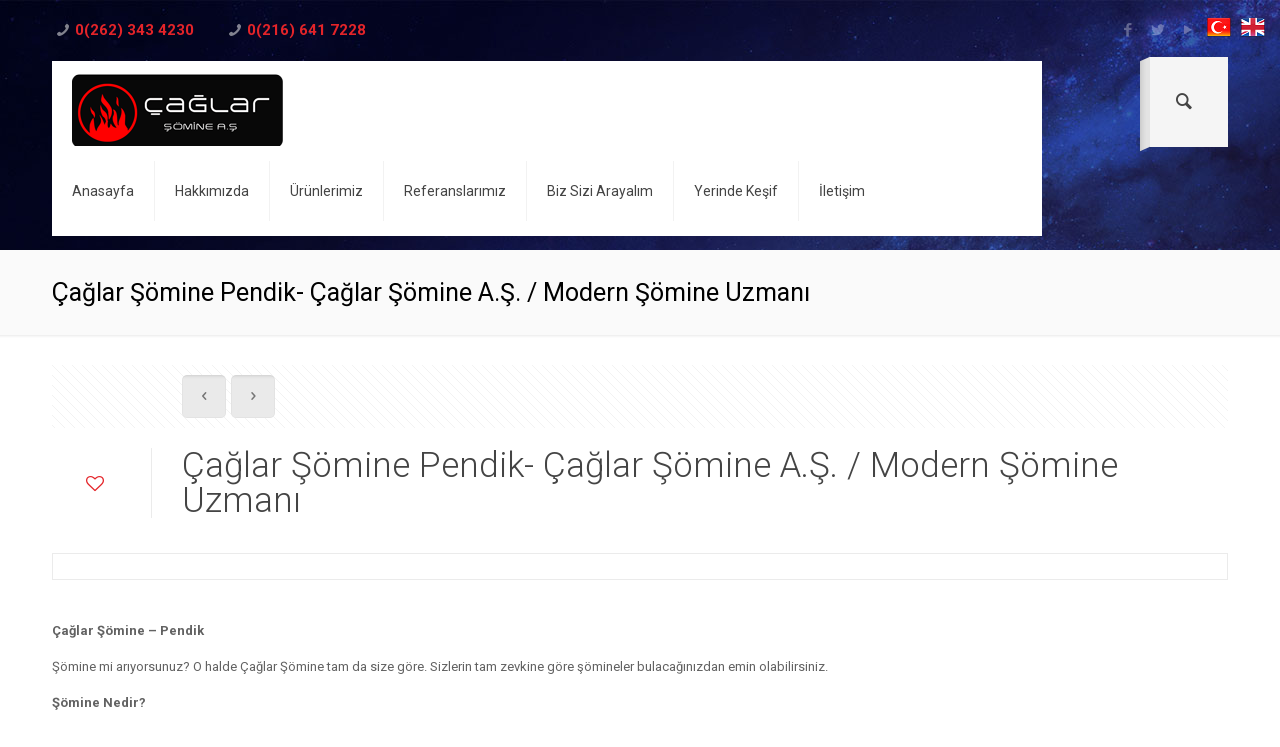

--- FILE ---
content_type: text/html; charset=UTF-8
request_url: https://caglarsomine.com/caglar-somine-pendik-caglar-somine-a-s-modern-somine-uzmani/
body_size: 27786
content:
<!DOCTYPE html>
<html class="no-js" lang="tr-TR">

<!-- head -->
<head><script>
  (function(i,s,o,g,r,a,m){i['GoogleAnalyticsObject']=r;i[r]=i[r]||function(){
  (i[r].q=i[r].q||[]).push(arguments)},i[r].l=1*new Date();a=s.createElement(o),
  m=s.getElementsByTagName(o)[0];a.async=1;a.src=g;m.parentNode.insertBefore(a,m)
  })(window,document,'script','//www.google-analytics.com/analytics.js','ga');

  ga('create', 'UA-53766045-1', 'auto');
  ga('send', 'pageview');

</script>

<!-- meta -->
<meta charset="UTF-8" />
<meta name="viewport" content="width=device-width, initial-scale=1, maximum-scale=1">
<title>Çağlar Şömine Pendik- Çağlar Şömine A.Ş. / Modern Şömine Uzmanı - Çağlar Şömine A.Ş. / Şömine, Barbekü, Hazne, Özel Tasarım ŞöminelerÇağlar Şömine A.Ş. / Şömine, Barbekü, Hazne, Özel Tasarım Şömineler</title>

<meta name="description" content="İlk Yerli Hazne Üreticisi ve İthal Elektrikli Hazne de Son Trend...Tüm Bölgelerimize Satış ve Montaj Yapmaktayız. Kurumsallık Önem Taşır.. 0262 343 42 30" />
<meta name="keywords" content="şömine,somine,elektrikli şömine,odunlu şömine,odunlu hazne,elektrikli şömine,döküm soba,döküm hazne,giydirme,aksesuar,odunlu şömine,şömine bakım,şömine yan ürünler" />

<link rel="shortcut icon" href="https://caglarsomine.com/wp-content/uploads/2019/09/ıconn2.ico" type="image/x-icon" />	

<!-- wp_head() -->
<script>
//<![CDATA[
window.mfn_ajax = "https://caglarsomine.com/wp-admin/admin-ajax.php"
//]]>
</script>
<script>
//<![CDATA[
window.mfn_slider_vertical	= { autoplay:0 	};
window.mfn_slider_portfolio 	= { autoPlay:0 };
//]]>
</script>
<meta name='robots' content='index, follow, max-video-preview:-1, max-snippet:-1, max-image-preview:large' />

	<!-- This site is optimized with the Yoast SEO plugin v20.3 - https://yoast.com/wordpress/plugins/seo/ -->
	<link rel="canonical" href="https://caglarsomine.com/caglar-somine-pendik-caglar-somine-a-s-modern-somine-uzmani/" />
	<meta property="og:locale" content="tr_TR" />
	<meta property="og:type" content="article" />
	<meta property="og:title" content="Çağlar Şömine Pendik- Çağlar Şömine A.Ş. / Modern Şömine Uzmanı - Çağlar Şömine A.Ş. / Şömine, Barbekü, Hazne, Özel Tasarım Şömineler" />
	<meta property="og:description" content="Çağlar Şömine &#8211; Pendik Şömine mi arıyorsunuz? O halde Çağlar Şömine tam da size göre. Sizlerin tam zevkine göre şömineler bulacağınızdan emin olabilirsiniz. Şömine Nedir? Mekânları ısıtmak, [&hellip;]" />
	<meta property="og:url" content="https://caglarsomine.com/caglar-somine-pendik-caglar-somine-a-s-modern-somine-uzmani/" />
	<meta property="og:site_name" content="Çağlar Şömine A.Ş. / Şömine, Barbekü, Hazne, Özel Tasarım Şömineler" />
	<meta property="article:published_time" content="2019-10-17T06:39:09+00:00" />
	<meta property="article:modified_time" content="2019-10-21T13:33:37+00:00" />
	<meta name="author" content="admn" />
	<meta name="twitter:card" content="summary_large_image" />
	<script type="application/ld+json" class="yoast-schema-graph">{"@context":"https://schema.org","@graph":[{"@type":"WebPage","@id":"https://caglarsomine.com/caglar-somine-pendik-caglar-somine-a-s-modern-somine-uzmani/","url":"https://caglarsomine.com/caglar-somine-pendik-caglar-somine-a-s-modern-somine-uzmani/","name":"Çağlar Şömine Pendik- Çağlar Şömine A.Ş. / Modern Şömine Uzmanı - Çağlar Şömine A.Ş. / Şömine, Barbekü, Hazne, Özel Tasarım Şömineler","isPartOf":{"@id":"https://caglarsomine.com/#website"},"datePublished":"2019-10-17T06:39:09+00:00","dateModified":"2019-10-21T13:33:37+00:00","author":{"@id":"https://caglarsomine.com/#/schema/person/fdf810cdb3670ed08e757dc2b3ad6bad"},"breadcrumb":{"@id":"https://caglarsomine.com/caglar-somine-pendik-caglar-somine-a-s-modern-somine-uzmani/#breadcrumb"},"inLanguage":"tr-TR","potentialAction":[{"@type":"ReadAction","target":["https://caglarsomine.com/caglar-somine-pendik-caglar-somine-a-s-modern-somine-uzmani/"]}]},{"@type":"BreadcrumbList","@id":"https://caglarsomine.com/caglar-somine-pendik-caglar-somine-a-s-modern-somine-uzmani/#breadcrumb","itemListElement":[{"@type":"ListItem","position":1,"name":"Ana sayfa","item":"https://caglarsomine.com/"},{"@type":"ListItem","position":2,"name":"Çağlar Şömine Pendik- Çağlar Şömine A.Ş. / Modern Şömine Uzmanı"}]},{"@type":"WebSite","@id":"https://caglarsomine.com/#website","url":"https://caglarsomine.com/","name":"Çağlar Şömine A.Ş. / Şömine, Barbekü, Hazne, Özel Tasarım Şömineler","description":"Güveninizle Isıtır","potentialAction":[{"@type":"SearchAction","target":{"@type":"EntryPoint","urlTemplate":"https://caglarsomine.com/?s={search_term_string}"},"query-input":"required name=search_term_string"}],"inLanguage":"tr-TR"},{"@type":"Person","@id":"https://caglarsomine.com/#/schema/person/fdf810cdb3670ed08e757dc2b3ad6bad","name":"admn","image":{"@type":"ImageObject","inLanguage":"tr-TR","@id":"https://caglarsomine.com/#/schema/person/image/","url":"https://secure.gravatar.com/avatar/977e596d25a26f16142fd1f60d4fb2e2?s=96&d=mm&r=g","contentUrl":"https://secure.gravatar.com/avatar/977e596d25a26f16142fd1f60d4fb2e2?s=96&d=mm&r=g","caption":"admn"},"url":"https://caglarsomine.com/author/admn/"}]}</script>
	<!-- / Yoast SEO plugin. -->


<link rel='dns-prefetch' href='//www.googletagmanager.com' />
<link rel='dns-prefetch' href='//fonts.googleapis.com' />
<link rel='dns-prefetch' href='//s.w.org' />
<link rel="alternate" type="application/rss+xml" title="Çağlar Şömine A.Ş. / Şömine, Barbekü, Hazne, Özel Tasarım Şömineler &raquo; beslemesi" href="https://caglarsomine.com/feed/" />
<link rel="alternate" type="application/rss+xml" title="Çağlar Şömine A.Ş. / Şömine, Barbekü, Hazne, Özel Tasarım Şömineler &raquo; yorum beslemesi" href="https://caglarsomine.com/comments/feed/" />
<link rel="alternate" type="application/rss+xml" title="Çağlar Şömine A.Ş. / Şömine, Barbekü, Hazne, Özel Tasarım Şömineler &raquo; Çağlar Şömine Pendik- Çağlar Şömine A.Ş. / Modern Şömine Uzmanı yorum beslemesi" href="https://caglarsomine.com/caglar-somine-pendik-caglar-somine-a-s-modern-somine-uzmani/feed/" />
<script type="text/javascript">
window._wpemojiSettings = {"baseUrl":"https:\/\/s.w.org\/images\/core\/emoji\/14.0.0\/72x72\/","ext":".png","svgUrl":"https:\/\/s.w.org\/images\/core\/emoji\/14.0.0\/svg\/","svgExt":".svg","source":{"concatemoji":"https:\/\/caglarsomine.com\/wp-includes\/js\/wp-emoji-release.min.js?ver=6"}};
/*! This file is auto-generated */
!function(e,a,t){var n,r,o,i=a.createElement("canvas"),p=i.getContext&&i.getContext("2d");function s(e,t){var a=String.fromCharCode,e=(p.clearRect(0,0,i.width,i.height),p.fillText(a.apply(this,e),0,0),i.toDataURL());return p.clearRect(0,0,i.width,i.height),p.fillText(a.apply(this,t),0,0),e===i.toDataURL()}function c(e){var t=a.createElement("script");t.src=e,t.defer=t.type="text/javascript",a.getElementsByTagName("head")[0].appendChild(t)}for(o=Array("flag","emoji"),t.supports={everything:!0,everythingExceptFlag:!0},r=0;r<o.length;r++)t.supports[o[r]]=function(e){if(!p||!p.fillText)return!1;switch(p.textBaseline="top",p.font="600 32px Arial",e){case"flag":return s([127987,65039,8205,9895,65039],[127987,65039,8203,9895,65039])?!1:!s([55356,56826,55356,56819],[55356,56826,8203,55356,56819])&&!s([55356,57332,56128,56423,56128,56418,56128,56421,56128,56430,56128,56423,56128,56447],[55356,57332,8203,56128,56423,8203,56128,56418,8203,56128,56421,8203,56128,56430,8203,56128,56423,8203,56128,56447]);case"emoji":return!s([129777,127995,8205,129778,127999],[129777,127995,8203,129778,127999])}return!1}(o[r]),t.supports.everything=t.supports.everything&&t.supports[o[r]],"flag"!==o[r]&&(t.supports.everythingExceptFlag=t.supports.everythingExceptFlag&&t.supports[o[r]]);t.supports.everythingExceptFlag=t.supports.everythingExceptFlag&&!t.supports.flag,t.DOMReady=!1,t.readyCallback=function(){t.DOMReady=!0},t.supports.everything||(n=function(){t.readyCallback()},a.addEventListener?(a.addEventListener("DOMContentLoaded",n,!1),e.addEventListener("load",n,!1)):(e.attachEvent("onload",n),a.attachEvent("onreadystatechange",function(){"complete"===a.readyState&&t.readyCallback()})),(e=t.source||{}).concatemoji?c(e.concatemoji):e.wpemoji&&e.twemoji&&(c(e.twemoji),c(e.wpemoji)))}(window,document,window._wpemojiSettings);
</script>
<style type="text/css">
img.wp-smiley,
img.emoji {
	display: inline !important;
	border: none !important;
	box-shadow: none !important;
	height: 1em !important;
	width: 1em !important;
	margin: 0 0.07em !important;
	vertical-align: -0.1em !important;
	background: none !important;
	padding: 0 !important;
}
</style>
	<link rel='stylesheet' id='wp-block-library-css'  href='https://caglarsomine.com/wp-includes/css/dist/block-library/style.min.css?ver=6' type='text/css' media='all' />
<style id='joinchat-button-style-inline-css' type='text/css'>
.wp-block-joinchat-button{border:none!important;text-align:center}.wp-block-joinchat-button figure{display:table;margin:0 auto;padding:0}.wp-block-joinchat-button figcaption{font:normal normal 400 .6em/2em var(--wp--preset--font-family--system-font,sans-serif);margin:0;padding:0}.wp-block-joinchat-button .joinchat-button__qr{background-color:#fff;border:6px solid #25d366;border-radius:30px;box-sizing:content-box;display:block;height:200px;margin:auto;overflow:hidden;padding:10px;width:200px}.wp-block-joinchat-button .joinchat-button__qr canvas,.wp-block-joinchat-button .joinchat-button__qr img{display:block;margin:auto}.wp-block-joinchat-button .joinchat-button__link{align-items:center;background-color:#25d366;border:6px solid #25d366;border-radius:30px;display:inline-flex;flex-flow:row nowrap;justify-content:center;line-height:1.25em;margin:0 auto;text-decoration:none}.wp-block-joinchat-button .joinchat-button__link:before{background:transparent var(--joinchat-ico) no-repeat center;background-size:100%;content:"";display:block;height:1.5em;margin:-.75em .75em -.75em 0;width:1.5em}.wp-block-joinchat-button figure+.joinchat-button__link{margin-top:10px}@media (orientation:landscape)and (min-height:481px),(orientation:portrait)and (min-width:481px){.wp-block-joinchat-button.joinchat-button--qr-only figure+.joinchat-button__link{display:none}}@media (max-width:480px),(orientation:landscape)and (max-height:480px){.wp-block-joinchat-button figure{display:none}}

</style>
<style id='global-styles-inline-css' type='text/css'>
body{--wp--preset--color--black: #000000;--wp--preset--color--cyan-bluish-gray: #abb8c3;--wp--preset--color--white: #ffffff;--wp--preset--color--pale-pink: #f78da7;--wp--preset--color--vivid-red: #cf2e2e;--wp--preset--color--luminous-vivid-orange: #ff6900;--wp--preset--color--luminous-vivid-amber: #fcb900;--wp--preset--color--light-green-cyan: #7bdcb5;--wp--preset--color--vivid-green-cyan: #00d084;--wp--preset--color--pale-cyan-blue: #8ed1fc;--wp--preset--color--vivid-cyan-blue: #0693e3;--wp--preset--color--vivid-purple: #9b51e0;--wp--preset--gradient--vivid-cyan-blue-to-vivid-purple: linear-gradient(135deg,rgba(6,147,227,1) 0%,rgb(155,81,224) 100%);--wp--preset--gradient--light-green-cyan-to-vivid-green-cyan: linear-gradient(135deg,rgb(122,220,180) 0%,rgb(0,208,130) 100%);--wp--preset--gradient--luminous-vivid-amber-to-luminous-vivid-orange: linear-gradient(135deg,rgba(252,185,0,1) 0%,rgba(255,105,0,1) 100%);--wp--preset--gradient--luminous-vivid-orange-to-vivid-red: linear-gradient(135deg,rgba(255,105,0,1) 0%,rgb(207,46,46) 100%);--wp--preset--gradient--very-light-gray-to-cyan-bluish-gray: linear-gradient(135deg,rgb(238,238,238) 0%,rgb(169,184,195) 100%);--wp--preset--gradient--cool-to-warm-spectrum: linear-gradient(135deg,rgb(74,234,220) 0%,rgb(151,120,209) 20%,rgb(207,42,186) 40%,rgb(238,44,130) 60%,rgb(251,105,98) 80%,rgb(254,248,76) 100%);--wp--preset--gradient--blush-light-purple: linear-gradient(135deg,rgb(255,206,236) 0%,rgb(152,150,240) 100%);--wp--preset--gradient--blush-bordeaux: linear-gradient(135deg,rgb(254,205,165) 0%,rgb(254,45,45) 50%,rgb(107,0,62) 100%);--wp--preset--gradient--luminous-dusk: linear-gradient(135deg,rgb(255,203,112) 0%,rgb(199,81,192) 50%,rgb(65,88,208) 100%);--wp--preset--gradient--pale-ocean: linear-gradient(135deg,rgb(255,245,203) 0%,rgb(182,227,212) 50%,rgb(51,167,181) 100%);--wp--preset--gradient--electric-grass: linear-gradient(135deg,rgb(202,248,128) 0%,rgb(113,206,126) 100%);--wp--preset--gradient--midnight: linear-gradient(135deg,rgb(2,3,129) 0%,rgb(40,116,252) 100%);--wp--preset--duotone--dark-grayscale: url('#wp-duotone-dark-grayscale');--wp--preset--duotone--grayscale: url('#wp-duotone-grayscale');--wp--preset--duotone--purple-yellow: url('#wp-duotone-purple-yellow');--wp--preset--duotone--blue-red: url('#wp-duotone-blue-red');--wp--preset--duotone--midnight: url('#wp-duotone-midnight');--wp--preset--duotone--magenta-yellow: url('#wp-duotone-magenta-yellow');--wp--preset--duotone--purple-green: url('#wp-duotone-purple-green');--wp--preset--duotone--blue-orange: url('#wp-duotone-blue-orange');--wp--preset--font-size--small: 13px;--wp--preset--font-size--medium: 20px;--wp--preset--font-size--large: 36px;--wp--preset--font-size--x-large: 42px;}.has-black-color{color: var(--wp--preset--color--black) !important;}.has-cyan-bluish-gray-color{color: var(--wp--preset--color--cyan-bluish-gray) !important;}.has-white-color{color: var(--wp--preset--color--white) !important;}.has-pale-pink-color{color: var(--wp--preset--color--pale-pink) !important;}.has-vivid-red-color{color: var(--wp--preset--color--vivid-red) !important;}.has-luminous-vivid-orange-color{color: var(--wp--preset--color--luminous-vivid-orange) !important;}.has-luminous-vivid-amber-color{color: var(--wp--preset--color--luminous-vivid-amber) !important;}.has-light-green-cyan-color{color: var(--wp--preset--color--light-green-cyan) !important;}.has-vivid-green-cyan-color{color: var(--wp--preset--color--vivid-green-cyan) !important;}.has-pale-cyan-blue-color{color: var(--wp--preset--color--pale-cyan-blue) !important;}.has-vivid-cyan-blue-color{color: var(--wp--preset--color--vivid-cyan-blue) !important;}.has-vivid-purple-color{color: var(--wp--preset--color--vivid-purple) !important;}.has-black-background-color{background-color: var(--wp--preset--color--black) !important;}.has-cyan-bluish-gray-background-color{background-color: var(--wp--preset--color--cyan-bluish-gray) !important;}.has-white-background-color{background-color: var(--wp--preset--color--white) !important;}.has-pale-pink-background-color{background-color: var(--wp--preset--color--pale-pink) !important;}.has-vivid-red-background-color{background-color: var(--wp--preset--color--vivid-red) !important;}.has-luminous-vivid-orange-background-color{background-color: var(--wp--preset--color--luminous-vivid-orange) !important;}.has-luminous-vivid-amber-background-color{background-color: var(--wp--preset--color--luminous-vivid-amber) !important;}.has-light-green-cyan-background-color{background-color: var(--wp--preset--color--light-green-cyan) !important;}.has-vivid-green-cyan-background-color{background-color: var(--wp--preset--color--vivid-green-cyan) !important;}.has-pale-cyan-blue-background-color{background-color: var(--wp--preset--color--pale-cyan-blue) !important;}.has-vivid-cyan-blue-background-color{background-color: var(--wp--preset--color--vivid-cyan-blue) !important;}.has-vivid-purple-background-color{background-color: var(--wp--preset--color--vivid-purple) !important;}.has-black-border-color{border-color: var(--wp--preset--color--black) !important;}.has-cyan-bluish-gray-border-color{border-color: var(--wp--preset--color--cyan-bluish-gray) !important;}.has-white-border-color{border-color: var(--wp--preset--color--white) !important;}.has-pale-pink-border-color{border-color: var(--wp--preset--color--pale-pink) !important;}.has-vivid-red-border-color{border-color: var(--wp--preset--color--vivid-red) !important;}.has-luminous-vivid-orange-border-color{border-color: var(--wp--preset--color--luminous-vivid-orange) !important;}.has-luminous-vivid-amber-border-color{border-color: var(--wp--preset--color--luminous-vivid-amber) !important;}.has-light-green-cyan-border-color{border-color: var(--wp--preset--color--light-green-cyan) !important;}.has-vivid-green-cyan-border-color{border-color: var(--wp--preset--color--vivid-green-cyan) !important;}.has-pale-cyan-blue-border-color{border-color: var(--wp--preset--color--pale-cyan-blue) !important;}.has-vivid-cyan-blue-border-color{border-color: var(--wp--preset--color--vivid-cyan-blue) !important;}.has-vivid-purple-border-color{border-color: var(--wp--preset--color--vivid-purple) !important;}.has-vivid-cyan-blue-to-vivid-purple-gradient-background{background: var(--wp--preset--gradient--vivid-cyan-blue-to-vivid-purple) !important;}.has-light-green-cyan-to-vivid-green-cyan-gradient-background{background: var(--wp--preset--gradient--light-green-cyan-to-vivid-green-cyan) !important;}.has-luminous-vivid-amber-to-luminous-vivid-orange-gradient-background{background: var(--wp--preset--gradient--luminous-vivid-amber-to-luminous-vivid-orange) !important;}.has-luminous-vivid-orange-to-vivid-red-gradient-background{background: var(--wp--preset--gradient--luminous-vivid-orange-to-vivid-red) !important;}.has-very-light-gray-to-cyan-bluish-gray-gradient-background{background: var(--wp--preset--gradient--very-light-gray-to-cyan-bluish-gray) !important;}.has-cool-to-warm-spectrum-gradient-background{background: var(--wp--preset--gradient--cool-to-warm-spectrum) !important;}.has-blush-light-purple-gradient-background{background: var(--wp--preset--gradient--blush-light-purple) !important;}.has-blush-bordeaux-gradient-background{background: var(--wp--preset--gradient--blush-bordeaux) !important;}.has-luminous-dusk-gradient-background{background: var(--wp--preset--gradient--luminous-dusk) !important;}.has-pale-ocean-gradient-background{background: var(--wp--preset--gradient--pale-ocean) !important;}.has-electric-grass-gradient-background{background: var(--wp--preset--gradient--electric-grass) !important;}.has-midnight-gradient-background{background: var(--wp--preset--gradient--midnight) !important;}.has-small-font-size{font-size: var(--wp--preset--font-size--small) !important;}.has-medium-font-size{font-size: var(--wp--preset--font-size--medium) !important;}.has-large-font-size{font-size: var(--wp--preset--font-size--large) !important;}.has-x-large-font-size{font-size: var(--wp--preset--font-size--x-large) !important;}
</style>
<link rel='stylesheet' id='contact-form-7-css'  href='https://caglarsomine.com/wp-content/plugins/contact-form-7/includes/css/styles.css?ver=5.7.4' type='text/css' media='all' />
<link rel='stylesheet' id='prefix-style-css'  href='https://caglarsomine.com/wp-content/plugins/language-icons-flags-switcher/style.css?ver=6' type='text/css' media='all' />
<link rel='stylesheet' id='rs-plugin-settings-css'  href='https://caglarsomine.com/wp-content/plugins/revslider/rs-plugin/css/settings.css?rev=4.5.01&#038;ver=6' type='text/css' media='all' />
<style id='rs-plugin-settings-inline-css' type='text/css'>
.tp-caption.medium_grey {
position:absolute;
color:#fff;
text-shadow:0px 2px 5px rgba(0, 0, 0, 0.5);
font-weight:700;
font-size:20px;
line-height:20px;
font-family:Arial;
padding:2px 4px;
margin:0px;
border-width:0px;
border-style:none;
background-color:#888;
white-space:nowrap;
}

.tp-caption.small_text {
position:absolute;
color:#fff;
text-shadow:0px 2px 5px rgba(0, 0, 0, 0.5);
font-weight:700;
font-size:14px;
line-height:20px;
font-family:Arial;
margin:0px;
border-width:0px;
border-style:none;
white-space:nowrap;
}

.tp-caption.medium_text {
position:absolute;
color:#fff;
text-shadow:0px 2px 5px rgba(0, 0, 0, 0.5);
font-weight:700;
font-size:20px;
line-height:20px;
font-family:Arial;
margin:0px;
border-width:0px;
border-style:none;
white-space:nowrap;
}

.tp-caption.large_text {
position:absolute;
color:#fff;
text-shadow:0px 2px 5px rgba(0, 0, 0, 0.5);
font-weight:700;
font-size:40px;
line-height:40px;
font-family:Arial;
margin:0px;
border-width:0px;
border-style:none;
white-space:nowrap;
}

.tp-caption.very_large_text {
position:absolute;
color:#fff;
text-shadow:0px 2px 5px rgba(0, 0, 0, 0.5);
font-weight:700;
font-size:60px;
line-height:60px;
font-family:Arial;
margin:0px;
border-width:0px;
border-style:none;
white-space:nowrap;
letter-spacing:-2px;
}

.tp-caption.very_big_white {
position:absolute;
color:#fff;
text-shadow:none;
font-weight:800;
font-size:60px;
line-height:60px;
font-family:Arial;
margin:0px;
border-width:0px;
border-style:none;
white-space:nowrap;
padding:0px 4px;
padding-top:1px;
background-color:#000;
}

.tp-caption.very_big_black {
position:absolute;
color:#000;
text-shadow:none;
font-weight:700;
font-size:60px;
line-height:60px;
font-family:Arial;
margin:0px;
border-width:0px;
border-style:none;
white-space:nowrap;
padding:0px 4px;
padding-top:1px;
background-color:#fff;
}

.tp-caption.modern_medium_fat {
position:absolute;
color:#000;
text-shadow:none;
font-weight:800;
font-size:24px;
line-height:20px;
font-family:"Open Sans", sans-serif;
margin:0px;
border-width:0px;
border-style:none;
white-space:nowrap;
}

.tp-caption.modern_medium_fat_white {
position:absolute;
color:#fff;
text-shadow:none;
font-weight:800;
font-size:24px;
line-height:20px;
font-family:"Open Sans", sans-serif;
margin:0px;
border-width:0px;
border-style:none;
white-space:nowrap;
}

.tp-caption.modern_medium_light {
position:absolute;
color:#000;
text-shadow:none;
font-weight:300;
font-size:24px;
line-height:20px;
font-family:"Open Sans", sans-serif;
margin:0px;
border-width:0px;
border-style:none;
white-space:nowrap;
}

.tp-caption.modern_big_bluebg {
position:absolute;
color:#fff;
text-shadow:none;
font-weight:800;
font-size:30px;
line-height:36px;
font-family:"Open Sans", sans-serif;
padding:3px 10px;
margin:0px;
border-width:0px;
border-style:none;
background-color:#4e5b6c;
letter-spacing:0;
}

.tp-caption.modern_big_redbg {
position:absolute;
color:#fff;
text-shadow:none;
font-weight:300;
font-size:30px;
line-height:36px;
font-family:"Open Sans", sans-serif;
padding:3px 10px;
padding-top:1px;
margin:0px;
border-width:0px;
border-style:none;
background-color:#de543e;
letter-spacing:0;
}

.tp-caption.modern_small_text_dark {
position:absolute;
color:#555;
text-shadow:none;
font-size:14px;
line-height:22px;
font-family:Arial;
margin:0px;
border-width:0px;
border-style:none;
white-space:nowrap;
}

.tp-caption.boxshadow {
-moz-box-shadow:0px 0px 20px rgba(0, 0, 0, 0.5);
-webkit-box-shadow:0px 0px 20px rgba(0, 0, 0, 0.5);
box-shadow:0px 0px 20px rgba(0, 0, 0, 0.5);
}

.tp-caption.black {
color:#000;
text-shadow:none;
}

.tp-caption.noshadow {
text-shadow:none;
}

.tp-caption.thinheadline_dark {
position:absolute;
color:rgba(0,0,0,0.85);
text-shadow:none;
font-weight:300;
font-size:30px;
line-height:30px;
font-family:"Open Sans";
background-color:transparent;
}

.tp-caption.thintext_dark {
position:absolute;
color:rgba(0,0,0,0.85);
text-shadow:none;
font-weight:300;
font-size:16px;
line-height:26px;
font-family:"Open Sans";
background-color:transparent;
}

.tp-caption.largeblackbg {
position:absolute;
color:#fff;
text-shadow:none;
font-weight:300;
font-size:50px;
line-height:70px;
font-family:"Open Sans";
background-color:#000;
padding:0px 20px;
-webkit-border-radius:0px;
-moz-border-radius:0px;
border-radius:0px;
}

.tp-caption.largepinkbg {
position:absolute;
color:#fff;
text-shadow:none;
font-weight:300;
font-size:50px;
line-height:70px;
font-family:"Open Sans";
background-color:#db4360;
padding:0px 20px;
-webkit-border-radius:0px;
-moz-border-radius:0px;
border-radius:0px;
}

.tp-caption.largewhitebg {
position:absolute;
color:#000;
text-shadow:none;
font-weight:300;
font-size:50px;
line-height:70px;
font-family:"Open Sans";
background-color:#fff;
padding:0px 20px;
-webkit-border-radius:0px;
-moz-border-radius:0px;
border-radius:0px;
}

.tp-caption.largegreenbg {
position:absolute;
color:#fff;
text-shadow:none;
font-weight:300;
font-size:50px;
line-height:70px;
font-family:"Open Sans";
background-color:#67ae73;
padding:0px 20px;
-webkit-border-radius:0px;
-moz-border-radius:0px;
border-radius:0px;
}

.tp-caption.excerpt {
font-size:36px;
line-height:36px;
font-weight:700;
font-family:Arial;
color:#ffffff;
text-decoration:none;
background-color:rgba(0, 0, 0, 1);
text-shadow:none;
margin:0px;
letter-spacing:-1.5px;
padding:1px 4px 0px 4px;
width:150px;
white-space:normal !important;
height:auto;
border-width:0px;
border-color:rgb(255, 255, 255);
border-style:none;
}

.tp-caption.large_bold_grey {
font-size:60px;
line-height:60px;
font-weight:800;
font-family:"Open Sans";
color:rgb(102, 102, 102);
text-decoration:none;
background-color:transparent;
text-shadow:none;
margin:0px;
padding:1px 4px 0px;
border-width:0px;
border-color:rgb(255, 214, 88);
border-style:none;
}

.tp-caption.medium_thin_grey {
font-size:34px;
line-height:30px;
font-weight:300;
font-family:"Open Sans";
color:rgb(102, 102, 102);
text-decoration:none;
background-color:transparent;
padding:1px 4px 0px;
text-shadow:none;
margin:0px;
border-width:0px;
border-color:rgb(255, 214, 88);
border-style:none;
}

.tp-caption.small_thin_grey {
font-size:18px;
line-height:26px;
font-weight:300;
font-family:"Open Sans";
color:rgb(117, 117, 117);
text-decoration:none;
background-color:transparent;
padding:1px 4px 0px;
text-shadow:none;
margin:0px;
border-width:0px;
border-color:rgb(255, 214, 88);
border-style:none;
}

.tp-caption.lightgrey_divider {
text-decoration:none;
background-color:rgba(235, 235, 235, 1);
width:370px;
height:3px;
background-position:initial initial;
background-repeat:initial initial;
border-width:0px;
border-color:rgb(34, 34, 34);
border-style:none;
}

.tp-caption.large_bold_darkblue {
font-size:58px;
line-height:60px;
font-weight:800;
font-family:"Open Sans";
color:rgb(52, 73, 94);
text-decoration:none;
background-color:transparent;
border-width:0px;
border-color:rgb(255, 214, 88);
border-style:none;
}

.tp-caption.medium_bg_darkblue {
font-size:20px;
line-height:20px;
font-weight:800;
font-family:"Open Sans";
color:rgb(255, 255, 255);
text-decoration:none;
background-color:rgb(52, 73, 94);
padding:10px;
border-width:0px;
border-color:rgb(255, 214, 88);
border-style:none;
}

.tp-caption.medium_bold_red {
font-size:24px;
line-height:30px;
font-weight:800;
font-family:"Open Sans";
color:rgb(227, 58, 12);
text-decoration:none;
background-color:transparent;
padding:0px;
border-width:0px;
border-color:rgb(255, 214, 88);
border-style:none;
}

.tp-caption.medium_light_red {
font-size:21px;
line-height:26px;
font-weight:300;
font-family:"Open Sans";
color:rgb(227, 58, 12);
text-decoration:none;
background-color:transparent;
padding:0px;
border-width:0px;
border-color:rgb(255, 214, 88);
border-style:none;
}

.tp-caption.medium_bg_red {
font-size:20px;
line-height:20px;
font-weight:800;
font-family:"Open Sans";
color:rgb(255, 255, 255);
text-decoration:none;
background-color:rgb(227, 58, 12);
padding:10px;
border-width:0px;
border-color:rgb(255, 214, 88);
border-style:none;
}

.tp-caption.medium_bold_orange {
font-size:24px;
line-height:30px;
font-weight:800;
font-family:"Open Sans";
color:rgb(243, 156, 18);
text-decoration:none;
background-color:transparent;
border-width:0px;
border-color:rgb(255, 214, 88);
border-style:none;
}

.tp-caption.medium_bg_orange {
font-size:20px;
line-height:20px;
font-weight:800;
font-family:"Open Sans";
color:rgb(255, 255, 255);
text-decoration:none;
background-color:rgb(243, 156, 18);
padding:10px;
border-width:0px;
border-color:rgb(255, 214, 88);
border-style:none;
}

.tp-caption.grassfloor {
text-decoration:none;
background-color:rgba(160, 179, 151, 1);
width:4000px;
height:150px;
border-width:0px;
border-color:rgb(34, 34, 34);
border-style:none;
}

.tp-caption.large_bold_white {
font-size:58px;
line-height:60px;
font-weight:800;
font-family:"Open Sans";
color:rgb(255, 255, 255);
text-decoration:none;
background-color:transparent;
border-width:0px;
border-color:rgb(255, 214, 88);
border-style:none;
}

.tp-caption.medium_light_white {
font-size:30px;
line-height:36px;
font-weight:300;
font-family:"Open Sans";
color:rgb(255, 255, 255);
text-decoration:none;
background-color:transparent;
padding:0px;
border-width:0px;
border-color:rgb(255, 214, 88);
border-style:none;
}

.tp-caption.mediumlarge_light_white {
font-size:34px;
line-height:40px;
font-weight:300;
font-family:"Open Sans";
color:rgb(255, 255, 255);
text-decoration:none;
background-color:transparent;
padding:0px;
border-width:0px;
border-color:rgb(255, 214, 88);
border-style:none;
}

.tp-caption.mediumlarge_light_white_center {
font-size:34px;
line-height:40px;
font-weight:300;
font-family:"Open Sans";
color:#ffffff;
text-decoration:none;
background-color:transparent;
padding:0px 0px 0px 0px;
text-align:center;
border-width:0px;
border-color:rgb(255, 214, 88);
border-style:none;
}

.tp-caption.medium_bg_asbestos {
font-size:20px;
line-height:20px;
font-weight:800;
font-family:"Open Sans";
color:rgb(255, 255, 255);
text-decoration:none;
background-color:rgb(127, 140, 141);
padding:10px;
border-width:0px;
border-color:rgb(255, 214, 88);
border-style:none;
}

.tp-caption.medium_light_black {
font-size:30px;
line-height:36px;
font-weight:300;
font-family:"Open Sans";
color:rgb(0, 0, 0);
text-decoration:none;
background-color:transparent;
padding:0px;
border-width:0px;
border-color:rgb(255, 214, 88);
border-style:none;
}

.tp-caption.large_bold_black {
font-size:58px;
line-height:60px;
font-weight:800;
font-family:"Open Sans";
color:rgb(0, 0, 0);
text-decoration:none;
background-color:transparent;
border-width:0px;
border-color:rgb(255, 214, 88);
border-style:none;
}

.tp-caption.mediumlarge_light_darkblue {
font-size:34px;
line-height:40px;
font-weight:300;
font-family:"Open Sans";
color:rgb(52, 73, 94);
text-decoration:none;
background-color:transparent;
padding:0px;
border-width:0px;
border-color:rgb(255, 214, 88);
border-style:none;
}

.tp-caption.small_light_white {
font-size:17px;
line-height:28px;
font-weight:300;
font-family:"Open Sans";
color:rgb(255, 255, 255);
text-decoration:none;
background-color:transparent;
padding:0px;
border-width:0px;
border-color:rgb(255, 214, 88);
border-style:none;
}

.tp-caption.roundedimage {
border-width:0px;
border-color:rgb(34, 34, 34);
border-style:none;
}

.tp-caption.large_bg_black {
font-size:40px;
line-height:40px;
font-weight:800;
font-family:"Open Sans";
color:rgb(255, 255, 255);
text-decoration:none;
background-color:rgb(0, 0, 0);
padding:10px 20px 15px;
border-width:0px;
border-color:rgb(255, 214, 88);
border-style:none;
}

.tp-caption.mediumwhitebg {
font-size:30px;
line-height:30px;
font-weight:300;
font-family:"Open Sans";
color:rgb(0, 0, 0);
text-decoration:none;
background-color:rgb(255, 255, 255);
padding:5px 15px 10px;
text-shadow:none;
border-width:0px;
border-color:rgb(0, 0, 0);
border-style:none;
}

.tp-caption.business {
font-size:50px;
line-height:50px;
font-weight:200;
font-family:Lato;
color:#333333;
text-align:left;
background:none repeat scroll 0% 0% transparent;
background-color:transparent;
text-decoration:none;
border-width:0px;
border-color:rgb(64, 67, 69);
border-style:none;
}

.tp-caption.small_dark {
position:absolute;
font-size:18px;
line-height:22px;
color:#404345;
background:none;
}

.tp-caption.home {
font-size:50px;
line-height:50px;
color:rgb(255, 255, 255);
text-decoration:none;
background:none repeat scroll 0% 0% transparent;
border-width:0px;
border-color:rgb(255, 255, 255);
border-style:none;
}

.tp-caption.home_small {
font-size:22px;
line-height:26px;
font-weight:200;
color:#AAB7FF;
text-decoration:none;
background:none repeat scroll 0% 0% transparent;
background-color:transparent;
border-width:0px;
border-color:rgb(255, 255, 255);
border-style:none;
}

.tp-caption.large_dark {
font-size:50px;
line-height:58px;
color:rgb(64, 67, 69);
text-decoration:none;
background:none repeat scroll 0% 0% transparent;
border-width:0px;
border-color:rgb(64, 67, 69);
border-style:none;
}

.tp-caption.beauty {
font-size:50px;
line-height:58px;
font-weight:200;
font-family:Lato;
color:#333333;
text-align:center;
background:none repeat scroll 0% 0% transparent;
background-color:transparent;
border-width:0px;
border-color:rgb(64, 67, 69);
border-style:none;
}

.tp-caption.church {
font-size:50px;
line-height:58px;
font-weight:200;
font-family:Patua One;
color:rgb(232, 207, 163);
text-decoration:none;
text-align:center;
background:none repeat scroll 0% 0% transparent;
border-width:0px;
border-color:rgb(64, 67, 69);
border-style:none;
}

.tp-caption.church_small {
font-size:25px;
line-height:28px;
font-weight:200;
font-family:Roboto;
color:#d8a47f;
text-align:center;
background:none repeat scroll 0% 0% transparent;
background-color:transparent;
text-decoration:none;
border-width:0px;
border-color:rgb(64, 67, 69);
border-style:none;
}

.tp-caption.church_dark {
font-size:50px;
line-height:58px;
font-weight:200;
font-family:Patua One;
color:rgb(68, 68, 68);
text-decoration:none;
text-align:center;
background:none repeat scroll 0% 0% transparent;
border-width:0px;
border-color:rgb(64, 67, 69);
border-style:none;
}

.tp-caption.landing {
font-size:50px;
line-height:54px;
font-weight:200;
font-family:Lato;
color:#d1c2cc;
text-align:center;
background:none repeat scroll 0% 0% transparent;
background-color:transparent;
text-decoration:none;
border-width:0px;
border-color:rgb(64, 67, 69);
border-style:none;
}


.tp-caption a {
-webkit-transition:all 0.2s ease-out;
-moz-transition:all 0.2s ease-out;
-o-transition:all 0.2s ease-out;
-ms-transition:all 0.2s ease-out;
}
</style>
<link rel='stylesheet' id='touchcarousel-frontend-css-css'  href='https://caglarsomine.com/wp-content/plugins/touchcarousel/touchcarousel/touchcarousel.css?ver=6' type='text/css' media='all' />
<link rel='stylesheet' id='touchcarousel-skin-black-and-white-css'  href='https://caglarsomine.com/wp-content/plugins/touchcarousel/touchcarousel/black-and-white-skin/black-and-white-skin.css?ver=6' type='text/css' media='all' />
<link rel='stylesheet' id='style-css'  href='https://caglarsomine.com/wp-content/themes/betheme/style.css?ver=2.3' type='text/css' media='all' />
<link rel='stylesheet' id='prettyPhoto-css'  href='https://caglarsomine.com/wp-content/themes/betheme/css/prettyPhoto.css?ver=2.3' type='text/css' media='all' />
<link rel='stylesheet' id='animations-css'  href='https://caglarsomine.com/wp-content/themes/betheme/js/animations/animations.min.css?ver=2.3' type='text/css' media='all' />
<link rel='stylesheet' id='colorpicker-css'  href='https://caglarsomine.com/wp-content/themes/betheme/js/colorpicker/css/colorpicker.css?ver=2.3' type='text/css' media='all' />
<link rel='stylesheet' id='jplayer-css'  href='https://caglarsomine.com/wp-content/themes/betheme/css/jplayer/jplayer.blue.monday.css?ver=2.3' type='text/css' media='all' />
<link rel='stylesheet' id='jquery-ui-css'  href='https://caglarsomine.com/wp-content/themes/betheme/css/ui/jquery.ui.all.css?ver=2.3' type='text/css' media='all' />
<link rel='stylesheet' id='responsive-1240-css'  href='https://caglarsomine.com/wp-content/themes/betheme/css/responsive-1240.css?ver=2.3' type='text/css' media='all' />
<link rel='stylesheet' id='responsive-css'  href='https://caglarsomine.com/wp-content/themes/betheme/css/responsive.css?ver=2.3' type='text/css' media='all' />
<link rel='stylesheet' id='style-colors-php-css'  href='https://caglarsomine.com/wp-content/themes/betheme/style-colors.php?ver=2.3' type='text/css' media='all' />
<link rel='stylesheet' id='style-php-css'  href='https://caglarsomine.com/wp-content/themes/betheme/style.php?ver=2.3' type='text/css' media='all' />
<link rel='stylesheet' id='Roboto-css'  href='https://fonts.googleapis.com/css?family=Roboto%3A100%2C300%2C400%2C400italic%2C700&#038;ver=6' type='text/css' media='all' />
<link rel='stylesheet' id='Patua+One-css'  href='https://fonts.googleapis.com/css?family=Patua+One%3A400&#038;ver=6' type='text/css' media='all' />
<link rel='stylesheet' id='joinchat-css'  href='https://caglarsomine.com/wp-content/plugins/creame-whatsapp-me/public/css/joinchat.min.css?ver=4.5.18' type='text/css' media='all' />
<style id='joinchat-inline-css' type='text/css'>
.joinchat{ --red:37; --green:211; --blue:102; }
</style>
<link rel='stylesheet' id='call-now-button-modern-style-css'  href='https://caglarsomine.com/wp-content/plugins/call-now-button/resources/style/modern.css?ver=1.5.1' type='text/css' media='all' />
<script type='text/javascript' src='https://caglarsomine.com/wp-includes/js/jquery/jquery.min.js?ver=3.6.0' id='jquery-core-js'></script>
<script type='text/javascript' src='https://caglarsomine.com/wp-includes/js/jquery/jquery-migrate.min.js?ver=3.3.2' id='jquery-migrate-js'></script>
<script type='text/javascript' src='https://caglarsomine.com/wp-content/plugins/revslider/rs-plugin/js/jquery.themepunch.plugins.min.js?rev=4.5.01&#038;ver=6' id='themepunchtools-js'></script>
<script type='text/javascript' src='https://caglarsomine.com/wp-content/plugins/revslider/rs-plugin/js/jquery.themepunch.revolution.min.js?rev=4.5.01&#038;ver=6' id='revmin-js'></script>
<script type='text/javascript' src='https://caglarsomine.com/wp-content/plugins/touchcarousel/touchcarousel/jquery.touchcarousel.min.js?ver=1.0' id='touchcarousel-js-js'></script>

<!-- Google Analytics snippet added by Site Kit -->
<script type='text/javascript' src='https://www.googletagmanager.com/gtag/js?id=UA-111333936-3' id='google_gtagjs-js' async></script>
<script type='text/javascript' id='google_gtagjs-js-after'>
window.dataLayer = window.dataLayer || [];function gtag(){dataLayer.push(arguments);}
gtag('set', 'linker', {"domains":["caglarsomine.com"]} );
gtag("js", new Date());
gtag("set", "developer_id.dZTNiMT", true);
gtag("config", "UA-111333936-3", {"anonymize_ip":true});
gtag("config", "GT-57Z9RQZ");
</script>

<!-- End Google Analytics snippet added by Site Kit -->
<link rel="https://api.w.org/" href="https://caglarsomine.com/wp-json/" /><link rel="alternate" type="application/json" href="https://caglarsomine.com/wp-json/wp/v2/posts/6195" /><link rel="EditURI" type="application/rsd+xml" title="RSD" href="https://caglarsomine.com/xmlrpc.php?rsd" />
<link rel="wlwmanifest" type="application/wlwmanifest+xml" href="https://caglarsomine.com/wp-includes/wlwmanifest.xml" /> 
<meta name="generator" content="WordPress 6" />
<link rel='shortlink' href='https://caglarsomine.com/?p=6195' />
<link rel="alternate" type="application/json+oembed" href="https://caglarsomine.com/wp-json/oembed/1.0/embed?url=https%3A%2F%2Fcaglarsomine.com%2Fcaglar-somine-pendik-caglar-somine-a-s-modern-somine-uzmani%2F" />
<link rel="alternate" type="text/xml+oembed" href="https://caglarsomine.com/wp-json/oembed/1.0/embed?url=https%3A%2F%2Fcaglarsomine.com%2Fcaglar-somine-pendik-caglar-somine-a-s-modern-somine-uzmani%2F&#038;format=xml" />
<meta name="generator" content="Site Kit by Google 1.110.0" /><style type="text/css"> #wpadminbar{ display: block !important; } </style><link rel="stylesheet" href="https://caglarsomine.com/wp-content/themes/betheme/css/custom.css?ver=2.3" media="all" />

<!--[if lt IE 9]>
<script src="https://html5shiv.googlecode.com/svn/trunk/html5.js"></script>
<![endif]-->

<!-- Google Tag Manager snippet added by Site Kit -->
<script type="text/javascript">
			( function( w, d, s, l, i ) {
				w[l] = w[l] || [];
				w[l].push( {'gtm.start': new Date().getTime(), event: 'gtm.js'} );
				var f = d.getElementsByTagName( s )[0],
					j = d.createElement( s ), dl = l != 'dataLayer' ? '&l=' + l : '';
				j.async = true;
				j.src = 'https://www.googletagmanager.com/gtm.js?id=' + i + dl;
				f.parentNode.insertBefore( j, f );
			} )( window, document, 'script', 'dataLayer', 'GTM-NQFQ8KZ' );
			
</script>

<!-- End Google Tag Manager snippet added by Site Kit -->
		<style type="text/css">
		.touchcarousel.tc-layout-4 .touchcarousel-item {
	width: 225px;
	min-height: 170px;
	margin-right: 5px;
	position: relative;
	overflow: hidden;
	background: #ffffff;
    border: 1px solid #dddddd;

}
.touchcarousel.tc-layout-4 .touchcarousel-item p {
	margin: 0;
	padding: 0;
}
.touchcarousel.tc-layout-4 .touchcarousel-item a.tc-state {
	display: block;
	width: 225px;
	min-height: 170px;
	position: relative;
	text-decoration: none;
	color: #3e4245;
	
	-webkit-transition: color 0.2s ease-out; 
    -moz-transition: color 0.2s ease-out;  
    -ms-transition: color 0.2s ease-out; 
    -o-transition: color 0.2s ease-out; 
    transition: color 0.2s ease-out;
}
.touchcarousel.tc-layout-4 .touchcarousel-item img {
	max-width: none;
	border: 0;
	margin: 0;
}
.touchcarousel.tc-layout-4 .touchcarousel-item img, 
.touchcarousel.tc-layout-4 .touchcarousel-item h4,
.touchcarousel.tc-layout-4 .touchcarousel-item span {
	position: relative;
	margin: 0;
	padding: 0;	
	border: 0;			
}
.touchcarousel.tc-layout-4 .tc-block {
	margin: 0 4px 3px 8px
}

.touchcarousel.tc-layout-4 .touchcarousel-item h4 {
	font-size: 14px;
	line-height: 1.4em;
	padding: 0;
	text-decoration: none;
	font-family: 'Helvetica Neue', Arial, serif;
	
}
.touchcarousel.tc-layout-4 .touchcarousel-item a.tc-state:hover {
	color: #13937a;
}
.touchcarousel.tc-layout-4 .touchcarousel-item span {
	font-size: 12px;
	color: #666;
}

		</style>
		</head>

<!-- body -->
<body data-ocssl='1' class="post-template-default single single-post postid-6195 single-format-standard  color-custom layout-full-width header-modern sticky-header">
	
		
	<!-- #Wrapper -->
	<div id="Wrapper">
	
				
			
		<!-- #Header -->
		<header id="Header" >
			
<div id="Action_bar">
	<div class="container">
		<div class="column one">
		
			<ul class="contact_details">
				<li class="phone"><i class="icon-phone"></i><strong><a href="tel:0(262)3434230">0(262) 343 4230</a></strong></li><li class="phone"><i class="icon-phone"></i><strong><a href="tel://02166417228">0(216) 641 7228</a></strong></li>	
			</ul>
			
			<ul class="social">
								<li class="facebook"><a target="_blank" href="https://tr-tr.facebook.com/CaglarSomineAs" title="Facebook"><i class="icon-facebook"></i></a></li>								<li class="twitter"><a target="_blank" href="https://twitter.com/alarmineA" title="Twitter"><i class="icon-twitter"></i></a></li>								<li class="youtube"><a target="_blank" href="https://www.youtube.com/channel/UC4abqqmL7YTkMcW7cSlauCg" title="YouTube"><i class="icon-play"></i></a></li>																<li class="dribbble"><a target="_blank" href="https://www.instagram.com/caglarsomine" title="Instagram"><i class="icon-dribbble"></i></a></li>			</ul>
			
		</div>
	</div>
</div>

<!-- .header_placeholder 4sticky  -->
<div class="header_placeholder"></div>

<div id="Top_bar">
	<div class="container">
		<div class="column one">
		
			<div class="top_bar_left clearfix">
			
				<!-- .logo -->
				<div class="logo">
					<a id="logo" href="https://caglarsomine.com" title="Çağlar Şömine A.Ş. / Şömine, Barbekü, Hazne, Özel Tasarım Şömineler"><img class="scale-with-grid" src="https://caglarsomine.com/wp-content/uploads/2023/01/Caglarlogo211x79.png" alt="Çağlar Şömine A.Ş. / Şömine, Barbekü, Hazne, Özel Tasarım Şömineler" /></a>				</div>
			
				<div class="menu_wrapper">
					<!-- #menu -->
					<nav id="menu" class="menu-main-menu-container"><ul id="menu-main-menu" class="menu"><li id="menu-item-1720" class="menu-item menu-item-type-post_type menu-item-object-page menu-item-home"><a href="https://caglarsomine.com/"><span>Anasayfa</span></a></li>
<li id="menu-item-1690" class="menu-item menu-item-type-post_type menu-item-object-page menu-item-has-children"><a href="https://caglarsomine.com/hakkimizda/"><span>Hakkımızda</span></a>
<ul class="sub-menu ">
	<li id="menu-item-1837" class="menu-item menu-item-type-post_type menu-item-object-page"><a href="https://caglarsomine.com/yonetim-kadromuz/"><span>Yönetim Kadromuz</span></a></li>
	<li id="menu-item-1838" class="menu-item menu-item-type-post_type menu-item-object-page"><a href="https://caglarsomine.com/videolarimiz/"><span>Videolarımız</span></a></li>
	<li id="menu-item-1844" class="menu-item menu-item-type-post_type menu-item-object-page"><a href="https://caglarsomine.com/arac-filomuz/"><span>Araç Filomuz</span></a></li>
</ul>
</li>
<li id="menu-item-1956" class="menu-item menu-item-type-post_type menu-item-object-page menu-item-has-children"><a href="https://caglarsomine.com/urunlerimiz/"><span>Ürünlerimiz</span></a>
<ul class="sub-menu ">
	<li id="menu-item-1969" class="menu-item menu-item-type-post_type menu-item-object-page menu-item-has-children"><a href="https://caglarsomine.com/urunlerimiz/odunlusominelerhazneler/"><span>Odunlu Şömineler ve Hazneler</span></a>
	<ul class="sub-menu ">
		<li id="menu-item-2047" class="menu-item menu-item-type-post_type menu-item-object-page"><a href="https://caglarsomine.com/modern-somine-cesitleri/"><span>Modern Şömine Çeşitleri</span></a></li>
		<li id="menu-item-2046" class="menu-item menu-item-type-post_type menu-item-object-page"><a href="https://caglarsomine.com/klasik-somine-cesitleri/"><span>Klasik Şömine Çeşitleri</span></a></li>
		<li id="menu-item-2042" class="menu-item menu-item-type-post_type menu-item-object-page"><a href="https://caglarsomine.com/rustik-somine-cesitleri/"><span>Rustik Şömine Çeşitleri</span></a></li>
		<li id="menu-item-2045" class="menu-item menu-item-type-post_type menu-item-object-page"><a href="https://caglarsomine.com/ahsap-somine-cesitleri/"><span>Ahşap Şömine Çeşitleri</span></a></li>
		<li id="menu-item-2041" class="menu-item menu-item-type-post_type menu-item-object-page"><a href="https://caglarsomine.com/urunlerimiz/odunlusominelerhazneler/yerli-kapali-hazne-cesitleri/"><span>Çağlar Kapalı Hazne Çeşitleri</span></a></li>
		<li id="menu-item-2040" class="menu-item menu-item-type-post_type menu-item-object-page"><a href="https://caglarsomine.com/ozel-uretim-hazne-cesitleri/"><span>Çağlar Asansörlü Hazne Çeşitleri</span></a></li>
		<li id="menu-item-2039" class="menu-item menu-item-type-post_type menu-item-object-page"><a href="https://caglarsomine.com/?page_id=2013"><span>İthal Kapalı Hazne Çeşitleri</span></a></li>
	</ul>
</li>
	<li id="menu-item-1977" class="menu-item menu-item-type-post_type menu-item-object-page menu-item-has-children"><a href="https://caglarsomine.com/urunlerimiz/elektriklibioethanoldogalgazlisominehazneler/"><span>Elektrikli – BioEthanol – Doğalgazlı Şömineler ve Hazneler</span></a>
	<ul class="sub-menu ">
		<li id="menu-item-3328" class="menu-item menu-item-type-post_type menu-item-object-page"><a href="https://caglarsomine.com/elektrikli-somine-cesitleri/"><span>Elektrikli Şömine Çeşitleri</span></a></li>
		<li id="menu-item-2038" class="menu-item menu-item-type-post_type menu-item-object-page"><a href="https://caglarsomine.com/elektrikli-hazne-cesitleri-3/"><span>Elektrikli Hazne Çeşitleri</span></a></li>
		<li id="menu-item-10115" class="menu-item menu-item-type-post_type menu-item-object-page"><a href="https://caglarsomine.com/dogalgazlisominecesitleri/"><span>Doğalgazlı Şömineler</span></a></li>
		<li id="menu-item-10116" class="menu-item menu-item-type-post_type menu-item-object-page"><a href="https://caglarsomine.com/dogalgazlihazneler/"><span>Doğalgazlı Hazneler</span></a></li>
		<li id="menu-item-2043" class="menu-item menu-item-type-post_type menu-item-object-page"><a href="https://caglarsomine.com/bio-ethanol-somine-cesitleri/"><span>Bio Ethanol Şömine Çeşitleri</span></a></li>
		<li id="menu-item-4643" class="menu-item menu-item-type-post_type menu-item-object-page"><a href="https://caglarsomine.com/bio-ethanol-tasarim-serisi/"><span>Bio – Ethanol Tasarım Serisi</span></a></li>
		<li id="menu-item-2037" class="menu-item menu-item-type-post_type menu-item-object-page"><a href="https://caglarsomine.com/bio-ethanol-burner-hazne-cesitleri/"><span>Bio Ethanol Burner Hazne</span></a></li>
	</ul>
</li>
	<li id="menu-item-1996" class="menu-item menu-item-type-post_type menu-item-object-page menu-item-has-children"><a href="https://caglarsomine.com/urunlerimiz/diger-urunlerimiz/"><span>Barbekü ve Sobalar</span></a>
	<ul class="sub-menu ">
		<li id="menu-item-2035" class="menu-item menu-item-type-post_type menu-item-object-page"><a href="https://caglarsomine.com/barbeku-cesitleri/"><span>Barbekü Çeşitleri</span></a></li>
		<li id="menu-item-2032" class="menu-item menu-item-type-post_type menu-item-object-page"><a href="https://caglarsomine.com/yerli-somine-sobalar-kuzineler/"><span>Yerli Şömine Sobalar ve Kuzine Çeşitleri</span></a></li>
		<li id="menu-item-2036" class="menu-item menu-item-type-post_type menu-item-object-page"><a href="https://caglarsomine.com/?page_id=2019"><span>İthal Şömine Soba Çeşitleri</span></a></li>
	</ul>
</li>
	<li id="menu-item-10114" class="menu-item menu-item-type-post_type menu-item-object-page menu-item-has-children"><a href="https://caglarsomine.com/urunlerimiz/yan-urunler-somine-aksesuarlari/"><span>Aksesuarlar</span></a>
	<ul class="sub-menu ">
		<li id="menu-item-2034" class="menu-item menu-item-type-post_type menu-item-object-page"><a href="https://caglarsomine.com/urunlerimiz/yan-urunler/somine-aksesuarlari/"><span>Aksesuarlar</span></a></li>
		<li id="menu-item-2033" class="menu-item menu-item-type-post_type menu-item-object-page"><a href="https://caglarsomine.com/urunlerimiz/yan-urunler/somine-yan-urunleri/"><span>Şömine Yan Ürünleri</span></a></li>
		<li id="menu-item-4747" class="menu-item menu-item-type-post_type menu-item-object-page"><a href="https://caglarsomine.com/urunlerimiz/yan-urunler/patlatma-tas-cesitleri/"><span>Patlatma Taş Çeşitleri</span></a></li>
	</ul>
</li>
</ul>
</li>
<li id="menu-item-1694" class="menu-item menu-item-type-post_type menu-item-object-page"><a href="https://caglarsomine.com/referanslarimiz-3/"><span>Referanslarımız</span></a></li>
<li id="menu-item-1692" class="menu-item menu-item-type-post_type menu-item-object-page"><a href="https://caglarsomine.com/biz-sizi-arayalim/"><span>Biz Sizi Arayalım</span></a></li>
<li id="menu-item-7264" class="menu-item menu-item-type-custom menu-item-object-custom menu-item-has-children"><a href="#"><span>Yerinde Keşif</span></a>
<ul class="sub-menu mfn-megamenu mfn-megamenu-9">
	<li id="menu-item-7596" class="menu-item menu-item-type-custom menu-item-object-custom menu-item-has-children mfn-megamenu-cols-9"><a class="mfn-megamenu-title" href="#"><span>İstanbul Anadolu Yakası Yerinde Keşif</span></a>
	<ul class="sub-menu mfn-megamenu mfn-megamenu-9">
		<li id="menu-item-7355" class="menu-item menu-item-type-post_type menu-item-object-page"><a href="https://caglarsomine.com/tuzla-somine/"><span>Tuzla Şömine</span></a></li>
		<li id="menu-item-7356" class="menu-item menu-item-type-post_type menu-item-object-page"><a href="https://caglarsomine.com/pendik-somine/"><span>Pendik Şömine</span></a></li>
		<li id="menu-item-7357" class="menu-item menu-item-type-post_type menu-item-object-page"><a href="https://caglarsomine.com/kartal-somine/"><span>Kartal Şömine</span></a></li>
		<li id="menu-item-7358" class="menu-item menu-item-type-post_type menu-item-object-page"><a href="https://caglarsomine.com/umraniye-somine/"><span>Ümraniye Şömine</span></a></li>
		<li id="menu-item-7359" class="menu-item menu-item-type-post_type menu-item-object-page"><a href="https://caglarsomine.com/cekmekoy-somine/"><span>Çekmeköy Şömine</span></a></li>
		<li id="menu-item-7360" class="menu-item menu-item-type-post_type menu-item-object-page"><a href="https://caglarsomine.com/tasdelen-somine/"><span>Taşdelen Şömine</span></a></li>
		<li id="menu-item-7361" class="menu-item menu-item-type-post_type menu-item-object-page"><a href="https://caglarsomine.com/samandira-somine/"><span>Samandıra Şömine</span></a></li>
		<li id="menu-item-7362" class="menu-item menu-item-type-post_type menu-item-object-page"><a href="https://caglarsomine.com/goztepe-somine/"><span>Göztepe Şömine</span></a></li>
		<li id="menu-item-7363" class="menu-item menu-item-type-post_type menu-item-object-page"><a href="https://caglarsomine.com/maltepe-somine/"><span>Maltepe Şömine</span></a></li>
		<li id="menu-item-7364" class="menu-item menu-item-type-post_type menu-item-object-page"><a href="https://caglarsomine.com/uskudar-somine/"><span>Üsküdar Şömine</span></a></li>
		<li id="menu-item-7365" class="menu-item menu-item-type-post_type menu-item-object-page"><a href="https://caglarsomine.com/kadikoy-somine/"><span>Kadıköy Şömine</span></a></li>
		<li id="menu-item-7366" class="menu-item menu-item-type-post_type menu-item-object-page"><a href="https://caglarsomine.com/bostanci-somine/"><span>Bostancı Şömine</span></a></li>
		<li id="menu-item-7367" class="menu-item menu-item-type-post_type menu-item-object-page"><a href="https://caglarsomine.com/beyoglu-somine/"><span>Beyoğlu Şömine</span></a></li>
	</ul>
</li>
	<li id="menu-item-7597" class="menu-item menu-item-type-custom menu-item-object-custom menu-item-has-children mfn-megamenu-cols-9"><a class="mfn-megamenu-title" href="#"><span>İstanbul Avrupa Yakası Yerinde Keşif</span></a>
	<ul class="sub-menu mfn-megamenu mfn-megamenu-9">
		<li id="menu-item-7368" class="menu-item menu-item-type-post_type menu-item-object-page"><a href="https://caglarsomine.com/sisli-somine/"><span>Şişli Şömine</span></a></li>
		<li id="menu-item-7369" class="menu-item menu-item-type-post_type menu-item-object-page"><a href="https://caglarsomine.com/besiktas-somine/"><span>Beşiktaş Şömine</span></a></li>
		<li id="menu-item-7370" class="menu-item menu-item-type-post_type menu-item-object-page"><a href="https://caglarsomine.com/sariyer-somine/"><span>Sarıyer Şömine</span></a></li>
		<li id="menu-item-7371" class="menu-item menu-item-type-post_type menu-item-object-page"><a href="https://caglarsomine.com/sultangazi-somine/"><span>Sultangazi Şömine</span></a></li>
		<li id="menu-item-7372" class="menu-item menu-item-type-post_type menu-item-object-page"><a href="https://caglarsomine.com/bayrampasa-somine/"><span>Bayrampaşa Şömine</span></a></li>
		<li id="menu-item-7373" class="menu-item menu-item-type-post_type menu-item-object-page"><a href="https://caglarsomine.com/gaziosmanpasa-somine/"><span>Gaziosmanpaşa Şömine</span></a></li>
		<li id="menu-item-7374" class="menu-item menu-item-type-post_type menu-item-object-page"><a href="https://caglarsomine.com/fatih-somine/"><span>Fatih Şömine</span></a></li>
		<li id="menu-item-7375" class="menu-item menu-item-type-post_type menu-item-object-page"><a href="https://caglarsomine.com/eyup-somine/"><span>Eyüp Şömine</span></a></li>
		<li id="menu-item-7376" class="menu-item menu-item-type-post_type menu-item-object-page"><a href="https://caglarsomine.com/zeytinburnu-somine/"><span>Zeytinburnu Şömine</span></a></li>
		<li id="menu-item-7377" class="menu-item menu-item-type-post_type menu-item-object-page"><a href="https://caglarsomine.com/bakirkoy-somine/"><span>Bakırköy Şömine</span></a></li>
		<li id="menu-item-7378" class="menu-item menu-item-type-post_type menu-item-object-page"><a href="https://caglarsomine.com/avcilar-somine/"><span>Avcılar Şömine</span></a></li>
		<li id="menu-item-7379" class="menu-item menu-item-type-post_type menu-item-object-page"><a href="https://caglarsomine.com/bagcilar-somine/"><span>Bağcılar Şömine</span></a></li>
		<li id="menu-item-7380" class="menu-item menu-item-type-post_type menu-item-object-page"><a href="https://caglarsomine.com/beylikduzu-somine/"><span>Beylikdüzü Şömine</span></a></li>
	</ul>
</li>
	<li id="menu-item-7735" class="menu-item menu-item-type-custom menu-item-object-custom menu-item-has-children mfn-megamenu-cols-9"><a class="mfn-megamenu-title" href="#"><span>Ankara Şömine Yerinde Keşif</span></a>
	<ul class="sub-menu mfn-megamenu mfn-megamenu-9">
		<li id="menu-item-7745" class="menu-item menu-item-type-post_type menu-item-object-page"><a href="https://caglarsomine.com/akyurt-somine/"><span>Akyurt Şömine</span></a></li>
		<li id="menu-item-7792" class="menu-item menu-item-type-post_type menu-item-object-page"><a href="https://caglarsomine.com/altindag-somine/"><span>Altındağ Şömine</span></a></li>
		<li id="menu-item-7791" class="menu-item menu-item-type-post_type menu-item-object-page"><a href="https://caglarsomine.com/cankaya-somine/"><span>Çankaya Şömine</span></a></li>
		<li id="menu-item-7790" class="menu-item menu-item-type-post_type menu-item-object-page"><a href="https://caglarsomine.com/etimesgut-somine/"><span>Etimesgut Şömine</span></a></li>
		<li id="menu-item-7789" class="menu-item menu-item-type-post_type menu-item-object-page"><a href="https://caglarsomine.com/golbasi-somine/"><span>Gölbaşı Şömine</span></a></li>
		<li id="menu-item-7788" class="menu-item menu-item-type-post_type menu-item-object-page"><a href="https://caglarsomine.com/mamak-somine/"><span>Mamak Şömine</span></a></li>
		<li id="menu-item-7787" class="menu-item menu-item-type-post_type menu-item-object-page"><a href="https://caglarsomine.com/kecioren-somine/"><span>Keçiören Şömine</span></a></li>
		<li id="menu-item-7786" class="menu-item menu-item-type-post_type menu-item-object-page"><a href="https://caglarsomine.com/polatli-somine/"><span>Polatlı Şömine</span></a></li>
		<li id="menu-item-7785" class="menu-item menu-item-type-post_type menu-item-object-page"><a href="https://caglarsomine.com/pursaklar-somine/"><span>Pursaklar Şömine</span></a></li>
		<li id="menu-item-7784" class="menu-item menu-item-type-post_type menu-item-object-page"><a href="https://caglarsomine.com/yenimahalle-somine/"><span>Yenimahalle Şömine</span></a></li>
	</ul>
</li>
	<li id="menu-item-7266" class="menu-item menu-item-type-custom menu-item-object-custom menu-item-has-children mfn-megamenu-cols-9"><a class="mfn-megamenu-title" href="#"><span>Kocaeli Şömine Yerinde Keşif</span></a>
	<ul class="sub-menu mfn-megamenu mfn-megamenu-9">
		<li id="menu-item-7383" class="menu-item menu-item-type-post_type menu-item-object-page"><a href="https://caglarsomine.com/gebze-somine/"><span>Gebze Şömine</span></a></li>
		<li id="menu-item-7384" class="menu-item menu-item-type-post_type menu-item-object-page"><a href="https://caglarsomine.com/darica-somine/"><span>Darıca Şömine</span></a></li>
		<li id="menu-item-7385" class="menu-item menu-item-type-post_type menu-item-object-page"><a href="https://caglarsomine.com/korfez-somine/"><span>Körfez Şömine</span></a></li>
		<li id="menu-item-7386" class="menu-item menu-item-type-post_type menu-item-object-page"><a href="https://caglarsomine.com/golcuk-somine/"><span>Gölcük Şömine</span></a></li>
		<li id="menu-item-7387" class="menu-item menu-item-type-post_type menu-item-object-page"><a href="https://caglarsomine.com/derince-somine/"><span>Derince Şömine</span></a></li>
		<li id="menu-item-7388" class="menu-item menu-item-type-post_type menu-item-object-page"><a href="https://caglarsomine.com/cayirova-somine/"><span>Çayırova Şömine</span></a></li>
		<li id="menu-item-7389" class="menu-item menu-item-type-post_type menu-item-object-page"><a href="https://caglarsomine.com/kartepe-somine/"><span>Kartepe Şömine</span></a></li>
		<li id="menu-item-7390" class="menu-item menu-item-type-post_type menu-item-object-page"><a href="https://caglarsomine.com/basiskele-somine/"><span>Başiskele Şömine</span></a></li>
		<li id="menu-item-7391" class="menu-item menu-item-type-post_type menu-item-object-page"><a href="https://caglarsomine.com/karamursel-somine/"><span>Karamürsel Şömine</span></a></li>
		<li id="menu-item-7392" class="menu-item menu-item-type-post_type menu-item-object-page"><a href="https://caglarsomine.com/kandira-somine/"><span>Kandıra Şömine</span></a></li>
		<li id="menu-item-7393" class="menu-item menu-item-type-post_type menu-item-object-page"><a href="https://caglarsomine.com/dilovasi-somine/"><span>Dilovası Şömine</span></a></li>
	</ul>
</li>
	<li id="menu-item-7268" class="menu-item menu-item-type-custom menu-item-object-custom menu-item-has-children mfn-megamenu-cols-9"><a class="mfn-megamenu-title" href="#"><span>Bursa Şömine Yerinde Keşif</span></a>
	<ul class="sub-menu mfn-megamenu mfn-megamenu-9">
		<li id="menu-item-7403" class="menu-item menu-item-type-post_type menu-item-object-page"><a href="https://caglarsomine.com/osmangazi-somine/"><span>Osmangazi Şömine</span></a></li>
		<li id="menu-item-7404" class="menu-item menu-item-type-post_type menu-item-object-page"><a href="https://caglarsomine.com/yildirim-somine/"><span>Yıldırım Şömine</span></a></li>
		<li id="menu-item-7405" class="menu-item menu-item-type-post_type menu-item-object-page"><a href="https://caglarsomine.com/nilufer-somine/"><span>Nilüfer Şömine</span></a></li>
		<li id="menu-item-7406" class="menu-item menu-item-type-post_type menu-item-object-page"><a href="https://caglarsomine.com/inegol-somine/"><span>İnegöl Şömine</span></a></li>
		<li id="menu-item-7407" class="menu-item menu-item-type-post_type menu-item-object-page"><a href="https://caglarsomine.com/gemlik-somine/"><span>Gemlik Şömine</span></a></li>
		<li id="menu-item-7408" class="menu-item menu-item-type-post_type menu-item-object-page"><a href="https://caglarsomine.com/mustafakemalpasa-somine/"><span>Mustafakemalpaşa Şömine</span></a></li>
		<li id="menu-item-7409" class="menu-item menu-item-type-post_type menu-item-object-page"><a href="https://caglarsomine.com/mudanya-somine/"><span>Mudanya Şömine</span></a></li>
		<li id="menu-item-7410" class="menu-item menu-item-type-post_type menu-item-object-page"><a href="https://caglarsomine.com/gursu-somine/"><span>Gürsu Şömine</span></a></li>
		<li id="menu-item-7411" class="menu-item menu-item-type-post_type menu-item-object-page"><a href="https://caglarsomine.com/karacabey-somine/"><span>Karacabey Şömine</span></a></li>
		<li id="menu-item-7412" class="menu-item menu-item-type-post_type menu-item-object-page"><a href="https://caglarsomine.com/orhangazi-somine/"><span>Orhangazi Şömine</span></a></li>
		<li id="menu-item-7413" class="menu-item menu-item-type-post_type menu-item-object-page"><a href="https://caglarsomine.com/kestel-somine/"><span>Kestel Şömine</span></a></li>
		<li id="menu-item-7414" class="menu-item menu-item-type-post_type menu-item-object-page"><a href="https://caglarsomine.com/yenisehir-somine/"><span>Yenişehir Şömine</span></a></li>
		<li id="menu-item-7415" class="menu-item menu-item-type-post_type menu-item-object-page"><a href="https://caglarsomine.com/iznik-somine/"><span>İznik Şömine</span></a></li>
		<li id="menu-item-7416" class="menu-item menu-item-type-post_type menu-item-object-page"><a href="https://caglarsomine.com/orhaneli-somine/"><span>Orhaneli Şömine</span></a></li>
		<li id="menu-item-7417" class="menu-item menu-item-type-post_type menu-item-object-page"><a href="https://caglarsomine.com/keles-somine/"><span>Keles Şömine</span></a></li>
		<li id="menu-item-7418" class="menu-item menu-item-type-post_type menu-item-object-page"><a href="https://caglarsomine.com/buyukorhan-somine/"><span>Büyükorhan Şömine</span></a></li>
		<li id="menu-item-7419" class="menu-item menu-item-type-post_type menu-item-object-page"><a href="https://caglarsomine.com/harmancik-somine/"><span>Harmancık Şömine</span></a></li>
	</ul>
</li>
	<li id="menu-item-7352" class="menu-item menu-item-type-custom menu-item-object-custom menu-item-has-children mfn-megamenu-cols-9"><a class="mfn-megamenu-title" href="#"><span>Sakarya Şömine Yerinde Keşif</span></a>
	<ul class="sub-menu mfn-megamenu mfn-megamenu-9">
		<li id="menu-item-7420" class="menu-item menu-item-type-post_type menu-item-object-page"><a href="https://caglarsomine.com/adapazari-somine/"><span>Adapazarı Şömine</span></a></li>
		<li id="menu-item-7421" class="menu-item menu-item-type-post_type menu-item-object-page"><a href="https://caglarsomine.com/akyazi-somine/"><span>Akyazı Şömine</span></a></li>
		<li id="menu-item-7422" class="menu-item menu-item-type-post_type menu-item-object-page"><a href="https://caglarsomine.com/arifiye-somine/"><span>Arifiye Şömine</span></a></li>
		<li id="menu-item-7423" class="menu-item menu-item-type-post_type menu-item-object-page"><a href="https://caglarsomine.com/erenler-somine/"><span>Erenler Şömine</span></a></li>
		<li id="menu-item-7424" class="menu-item menu-item-type-post_type menu-item-object-page"><a href="https://caglarsomine.com/ferizli-somine/"><span>Ferizli Şömine</span></a></li>
		<li id="menu-item-7425" class="menu-item menu-item-type-post_type menu-item-object-page"><a href="https://caglarsomine.com/geyve-somine/"><span>Geyve Şömine</span></a></li>
		<li id="menu-item-7426" class="menu-item menu-item-type-post_type menu-item-object-page"><a href="https://caglarsomine.com/hendek-somine/"><span>Hendek Şömine</span></a></li>
		<li id="menu-item-7427" class="menu-item menu-item-type-post_type menu-item-object-page"><a href="https://caglarsomine.com/karapurcek-somine/"><span>Karapürçek Şömine</span></a></li>
		<li id="menu-item-7428" class="menu-item menu-item-type-post_type menu-item-object-page"><a href="https://caglarsomine.com/karasu-somine/"><span>Karasu Şömine</span></a></li>
		<li id="menu-item-7429" class="menu-item menu-item-type-post_type menu-item-object-page"><a href="https://caglarsomine.com/kaynarca-somine/"><span>Kaynarca Şömine</span></a></li>
		<li id="menu-item-7430" class="menu-item menu-item-type-post_type menu-item-object-page"><a href="https://caglarsomine.com/kaynarca-somine/"><span>Kaynarca Şömine</span></a></li>
		<li id="menu-item-7431" class="menu-item menu-item-type-post_type menu-item-object-page"><a href="https://caglarsomine.com/kocaali-somine/"><span>Kocaali Şömine</span></a></li>
		<li id="menu-item-7432" class="menu-item menu-item-type-post_type menu-item-object-page"><a href="https://caglarsomine.com/pamukova-somine/"><span>Pamukova Şömine</span></a></li>
		<li id="menu-item-7433" class="menu-item menu-item-type-post_type menu-item-object-page"><a href="https://caglarsomine.com/sapanca-somine/"><span>Sapanca Şömine</span></a></li>
		<li id="menu-item-7434" class="menu-item menu-item-type-post_type menu-item-object-page"><a href="https://caglarsomine.com/serdivan-somine/"><span>Serdivan Şömine</span></a></li>
		<li id="menu-item-7435" class="menu-item menu-item-type-post_type menu-item-object-page"><a href="https://caglarsomine.com/sogutlu-somine/"><span>Söğütlü Şömine</span></a></li>
		<li id="menu-item-7436" class="menu-item menu-item-type-post_type menu-item-object-page"><a href="https://caglarsomine.com/tarakli-somine/"><span>Taraklı Şömine</span></a></li>
	</ul>
</li>
	<li id="menu-item-7739" class="menu-item menu-item-type-custom menu-item-object-custom menu-item-has-children mfn-megamenu-cols-9"><a class="mfn-megamenu-title" href="#"><span>Trabzon Şömine Yerinde Keşif</span></a>
	<ul class="sub-menu mfn-megamenu mfn-megamenu-9">
		<li id="menu-item-7748" class="menu-item menu-item-type-post_type menu-item-object-page"><a href="https://caglarsomine.com/akcaabat-somine/"><span>Akçaabat Şömine</span></a></li>
		<li id="menu-item-7818" class="menu-item menu-item-type-post_type menu-item-object-page"><a href="https://caglarsomine.com/arakli-somine/"><span>Araklı Şömine</span></a></li>
		<li id="menu-item-7817" class="menu-item menu-item-type-post_type menu-item-object-page"><a href="https://caglarsomine.com/arsin-somine/"><span>Arsin Şömine</span></a></li>
		<li id="menu-item-7816" class="menu-item menu-item-type-post_type menu-item-object-page"><a href="https://caglarsomine.com/besikduzu-somine/"><span>Beşikdüzü Şömine</span></a></li>
		<li id="menu-item-7815" class="menu-item menu-item-type-post_type menu-item-object-page"><a href="https://caglarsomine.com/macka-somine/"><span>Maçka Şömine</span></a></li>
		<li id="menu-item-7814" class="menu-item menu-item-type-post_type menu-item-object-page"><a href="https://caglarsomine.com/of-somine/"><span>Of Şömine</span></a></li>
		<li id="menu-item-7813" class="menu-item menu-item-type-post_type menu-item-object-page"><a href="https://caglarsomine.com/ortahisar-somine/"><span>Ortahisar Şömine</span></a></li>
		<li id="menu-item-7812" class="menu-item menu-item-type-post_type menu-item-object-page"><a href="https://caglarsomine.com/surmene-somine/"><span>Sürmene Şömine</span></a></li>
		<li id="menu-item-7811" class="menu-item menu-item-type-post_type menu-item-object-page"><a href="https://caglarsomine.com/vakfikebir-somine/"><span>Vakfıkebir Şömine</span></a></li>
		<li id="menu-item-7810" class="menu-item menu-item-type-post_type menu-item-object-page"><a href="https://caglarsomine.com/yomra-somine/"><span>Yomra Şömine</span></a></li>
	</ul>
</li>
	<li id="menu-item-7758" class="menu-item menu-item-type-custom menu-item-object-custom menu-item-has-children mfn-megamenu-cols-9"><a class="mfn-megamenu-title" href="#"><span>İzmir Şömine Yerinde Keşif</span></a>
	<ul class="sub-menu mfn-megamenu mfn-megamenu-9">
		<li id="menu-item-7849" class="menu-item menu-item-type-post_type menu-item-object-page"><a href="https://caglarsomine.com/bornova-somine/"><span>Bornova Şömine</span></a></li>
		<li id="menu-item-7848" class="menu-item menu-item-type-post_type menu-item-object-page"><a href="https://caglarsomine.com/buca-somine/"><span>Buca Şömine</span></a></li>
		<li id="menu-item-7847" class="menu-item menu-item-type-post_type menu-item-object-page"><a href="https://caglarsomine.com/cigli-somine/"><span>Çiğli Şömine</span></a></li>
		<li id="menu-item-7846" class="menu-item menu-item-type-post_type menu-item-object-page"><a href="https://caglarsomine.com/gaziemir-somine/"><span>Gaziemir Şömine</span></a></li>
		<li id="menu-item-7845" class="menu-item menu-item-type-post_type menu-item-object-page"><a href="https://caglarsomine.com/karabaglar-somine/"><span>Karabağlar Şömine</span></a></li>
		<li id="menu-item-7844" class="menu-item menu-item-type-post_type menu-item-object-page"><a href="https://caglarsomine.com/karsiyaka-somine/"><span>Karşıyaka Şömine</span></a></li>
		<li id="menu-item-7843" class="menu-item menu-item-type-post_type menu-item-object-page"><a href="https://caglarsomine.com/konak-somine/"><span>Konak Şömine</span></a></li>
		<li id="menu-item-7842" class="menu-item menu-item-type-post_type menu-item-object-page"><a href="https://caglarsomine.com/menemen-somine/"><span>Menemen Şömine</span></a></li>
		<li id="menu-item-7841" class="menu-item menu-item-type-post_type menu-item-object-page"><a href="https://caglarsomine.com/odemis-somine/"><span>Ödemiş Şömine</span></a></li>
		<li id="menu-item-7840" class="menu-item menu-item-type-post_type menu-item-object-page"><a href="https://caglarsomine.com/torbali-somine/"><span>Torbalı Şömine</span></a></li>
	</ul>
</li>
	<li id="menu-item-7267" class="menu-item menu-item-type-custom menu-item-object-custom menu-item-has-children mfn-megamenu-cols-9"><a class="mfn-megamenu-title" href="#"><span>Yalova Şömine Yerinde Keşif</span></a>
	<ul class="sub-menu mfn-megamenu mfn-megamenu-9">
		<li id="menu-item-7397" class="menu-item menu-item-type-post_type menu-item-object-page"><a href="https://caglarsomine.com/merkez-somine/"><span>Merkez Şömine</span></a></li>
		<li id="menu-item-7398" class="menu-item menu-item-type-post_type menu-item-object-page"><a href="https://caglarsomine.com/ciftlikkoy-somine/"><span>Çiftlikköy Şömine</span></a></li>
		<li id="menu-item-7399" class="menu-item menu-item-type-post_type menu-item-object-page"><a href="https://caglarsomine.com/cinarcik-somine/"><span>Çınarcık Şömine</span></a></li>
		<li id="menu-item-7400" class="menu-item menu-item-type-post_type menu-item-object-page"><a href="https://caglarsomine.com/altinova-somine/"><span>Altınova Şömine</span></a></li>
		<li id="menu-item-7401" class="menu-item menu-item-type-post_type menu-item-object-page"><a href="https://caglarsomine.com/armutlu-somine/"><span>Armutlu Şömine</span></a></li>
		<li id="menu-item-7402" class="menu-item menu-item-type-post_type menu-item-object-page"><a href="https://caglarsomine.com/termal-somine/"><span>Termal Şömine</span></a></li>
	</ul>
</li>
</ul>
</li>
<li id="menu-item-1926" class="menu-item menu-item-type-post_type menu-item-object-page menu-item-has-children"><a href="https://caglarsomine.com/iletisim-3/"><span>İletişim</span></a>
<ul class="sub-menu ">
	<li id="menu-item-1693" class="menu-item menu-item-type-post_type menu-item-object-page"><a href="https://caglarsomine.com/s-s-s/"><span>S.S.S</span></a></li>
</ul>
</li>
</ul></nav>					<a class="responsive-menu-toggle" href="#"><i class='icon-menu'></i></a>
				</div>
				
				<div class="secondary_menu_wrapper">
					<!-- #secondary-menu -->
									</div>
				
				<div class="search_wrapper">
					<!-- #searchform -->
										<form method="get" id="searchform" action="https://caglarsomine.com/">
						<i class="icon_search icon-search"></i>
						<a href="#" class="icon_close"><i class="icon-cancel"></i></a>
						<input type="text" class="field" name="s" id="s" placeholder="Enter your search" />			
						<input type="submit" class="submit" value="" style="display:none;" />
					</form>
				</div>				
				
			</div>
			
			<div class="top_bar_right">
				<div class="top_bar_right_wrapper">
										<a id="search_button" href="#"><i class="icon-search"></i></a>
					
										
				</div>
			</div>
			
		</div>
	</div>
</div>
					</header>
			
		<div id="Subheader"><div class="container"><div class="column one"><h1 class="title">Çağlar Şömine Pendik- Çağlar Şömine A.Ş. / Modern Şömine Uzmanı</h1></div></div></div>
<!-- #Content -->
<div id="Content">
	<div class="content_wrapper clearfix">

		<!-- .sections_group -->
		<div class="sections_group">
			
<div id="post-6195" class="no-img post-6195 post type-post status-publish format-standard hentry category-somineler-3 tag-alev-efektli-somine tag-baca-gazi tag-baca-secimi tag-baca-temizligi tag-bacalar tag-bacasi tag-bacasiz-somine-fiyatlari tag-bahce tag-bahce-barbeku tag-bahce-barbeku-modelleri tag-bahce-barbeku-modelleri-fiyatlari tag-bahce-tipi-barbeku tag-bahce-tipi-barbeku-avantajlari tag-bakir tag-bakir-barbeku tag-bakir-barbeku-modelleri tag-bakir-barbeku-modellerimiz tag-barbeku tag-barbeku-cesitleri tag-barbeku-cesitleri-caglar-somine tag-barbeku-cesitlerimiz tag-barbeku-fiyatlari tag-barbeku-modelleri tag-barbeku-nasil-yapilir tag-barbeku-seti tag-barbeku-seti-fiyat tag-barbeku-seti-urun tag-barbeku-tasi tag-barbeku-tasi-fiyatlari tag-barbuke tag-bio tag-bio-ethanol tag-bio-ethanol-somine tag-bio-ethanol-yakit-tuketimi tag-caglar-somine tag-caglar-somine-gebze tag-caglar-somine-ile-isitma tag-caglar-somine-izmit tag-caglar-somine-isitma tag-caglar-somine-kartal tag-caglar-somine-kaynarca tag-caglar-somine-pendik tag-caglar-somine-sultanbeyli tag-caglar-somine-tuzla tag-dogal-ve-elektrikli-isiticililar tag-elektirikli-somine tag-elektirikli-somine-nasil-calisir tag-elektirikli-somine-nedir tag-elektrikli tag-elektrikli-barbeku tag-elektrikli-barbeku-modelleri tag-elektrikli-barbeku-nasil-kullanilir tag-elektrikli-somine tag-elektrikli-somine-nasil-calisir tag-elektrikli-somine-nasil-kullanilir tag-elektrikli-somine-ucreti tag-elektrikli-sominelerin-calisma-prensibi tag-etanol-somine-gebze tag-etanol-somineler-bilgi tag-gazli-somine-modelleri tag-istanbul-barbeku-seti-fiyati tag-istanbul-kuzine-soba-fiyatlari tag-istanbul-somine tag-isi tag-isi-odasi tag-isi-odasi-nedir tag-isinma-araci tag-isitma-sistemleri tag-kaliteli-dekor-somine tag-kapali-hazne-somine tag-kirli-hava-cikisi tag-klasik-bir-somine-soba tag-kocaeli-somine tag-kuzine-soba-hakkinda-bilinmesi-gereken-hersey tag-lav-tasli-barbeku tag-menfez tag-odunlu tag-odunlu-somine tag-odunlu-somine-kullanimi tag-odunlu-somine-kullanmak tag-orta-somine tag-orta-somine-fiyatlari tag-orta-somine-kullanimi tag-plazma-somine-modellerimiz tag-sicak-kabin tag-somine tag-somine-atesi tag-somine-baca-temizligi tag-somine-bacasi tag-somine-bacasi-temizligi tag-somine-bacasi-yapimi tag-somine-cami-temizligi tag-somine-fiyatlari tag-somine-gebze tag-somine-ile-isitma tag-somine-ile-isitma-nedir tag-somine-izalasyonu tag-somine-isitma tag-somine-kartal tag-somine-kaynarca tag-somine-kul-temizligi tag-somine-kullanimi tag-somine-kurulumu tag-somine-nasil-yakilir tag-somine-ne-kadar-odun-harcar tag-somine-nedir tag-somine-pendik tag-somine-resimleri tag-somine-sultanbeyli tag-somine-tasarimi tag-somine-tuter-mi tag-somine-tuzla tag-somineler-nelerde-kullanilir tag-tasli-barbeku">

	<div class="section section-post-header">
		<div class="section_wrapper clearfix">
			
			<div class="column one post-nav">
				
				<a class="fixed-nav fixed-nav-prev format-video" href="https://caglarsomine.com/sponsoru-oldugumuz-tv-programlari-diziler-2/"><span class="arrow"><i class="icon-left-open-big"></i></span><div class="photo"><img width="80" height="80" src="https://caglarsomine.com/wp-content/uploads/2019/09/sponsorluklar-80x80.jpg" class="attachment-blog-navi size-blog-navi wp-post-image" alt="" srcset="https://caglarsomine.com/wp-content/uploads/2019/09/sponsorluklar-80x80.jpg 80w, https://caglarsomine.com/wp-content/uploads/2019/09/sponsorluklar-150x150.jpg 150w, https://caglarsomine.com/wp-content/uploads/2019/09/sponsorluklar-85x85.jpg 85w" sizes="(max-width: 80px) 100vw, 80px" /></div><div class="desc"><h6>Sponsoru Olduğumuz Tv Programları ve Diziler</h6><span class="date"><i class="icon-clock"></i>September 26, 2019</span></div></a><a class="fixed-nav fixed-nav-next format-" href="https://caglarsomine.com/design-somine-dsgn-27/"><span class="arrow"><i class="icon-right-open-big"></i></span><div class="photo"></div><div class="desc"><h6>Design Şömine &#8211; DSGN 27</h6><span class="date"><i class="icon-clock"></i>October 17, 2019</span></div></a>				
				<ul class="next-prev-nav">
											<li class="prev"><a class="button button_js" href="https://caglarsomine.com/sponsoru-oldugumuz-tv-programlari-diziler-2/"><span class="button_icon"><i class="icon-left-open"></i></span></a></li>
																<li class="next"><a class="button button_js" href="https://caglarsomine.com/design-somine-dsgn-27/"><span class="button_icon"><i class="icon-right-open"></i></span></a></li>
									</ul>
				
								
			</div>

			<div class="column one post-header">
			
				<div class="button-love"><a href="#" class="mfn-love " data-id="6195"><span class="icons-wrapper"><i class="icon-heart-empty-fa"></i><i class="icon-heart-fa"></i></span><span class="label">1</span></a></div>
				
				<div class="title_wrapper">
				
					<h1>Çağlar Şömine Pendik- Çağlar Şömine A.Ş. / Modern Şömine Uzmanı</h1>					
					
											<div class="post-meta clearfix">
						
							<div class="author-date">
								<span class="author"> <i class="icon-user"></i> <a href="https://caglarsomine.com/author/admn/">admn</a></span> 
								<span class="date">at <i class="icon-clock"></i>Ekim 17, 2019</span>
							</div>
							
							<div class="category meta-categories">
								<span class="cat-btn">Categories <i class="icon-down-dir"></i></span>
								<div class="cat-wrapper"><ul class="post-categories">
	<li><a href="https://caglarsomine.com/category/somineler-3/" rel="category tag">Şömineler</a></li></ul></div>
							</div>
							
							<div class="category mata-tags">
								<span class="cat-btn">Tags <i class="icon-down-dir"></i></span>
								<div class="cat-wrapper">
									<ul>
										<li><a href="https://caglarsomine.com/tag/alev-efektli-somine/">alev efektli şömine</a></li><li><a href="https://caglarsomine.com/tag/baca-gazi/">Baca Gazı</a></li><li><a href="https://caglarsomine.com/tag/baca-secimi/">Baca Seçimi</a></li><li><a href="https://caglarsomine.com/tag/baca-temizligi/">Baca Temizliği</a></li><li><a href="https://caglarsomine.com/tag/bacalar/">Bacalar</a></li><li><a href="https://caglarsomine.com/tag/bacasi/">bacası</a></li><li><a href="https://caglarsomine.com/tag/bacasiz-somine-fiyatlari/">bacasız şömine fiyatları</a></li><li><a href="https://caglarsomine.com/tag/bahce/">Bahçe</a></li><li><a href="https://caglarsomine.com/tag/bahce-barbeku/">Bahçe Barbekü</a></li><li><a href="https://caglarsomine.com/tag/bahce-barbeku-modelleri/">Bahçe Barbekü Modelleri</a></li><li><a href="https://caglarsomine.com/tag/bahce-barbeku-modelleri-fiyatlari/">bahçe barbekü modelleri fiyatları</a></li><li><a href="https://caglarsomine.com/tag/bahce-tipi-barbeku/">Bahçe Tipi Barbekü</a></li><li><a href="https://caglarsomine.com/tag/bahce-tipi-barbeku-avantajlari/">Bahçe Tipi Barbekü Avantajları</a></li><li><a href="https://caglarsomine.com/tag/bakir/">bakır</a></li><li><a href="https://caglarsomine.com/tag/bakir-barbeku/">bakır barbekü</a></li><li><a href="https://caglarsomine.com/tag/bakir-barbeku-modelleri/">bakır barbekü modelleri</a></li><li><a href="https://caglarsomine.com/tag/bakir-barbeku-modellerimiz/">bakır barbekü modellerimiz</a></li><li><a href="https://caglarsomine.com/tag/barbeku/">Barbekü</a></li><li><a href="https://caglarsomine.com/tag/barbeku-cesitleri/">barbekü çeşitleri</a></li><li><a href="https://caglarsomine.com/tag/barbeku-cesitleri-caglar-somine/">barbekü çeşitleri çağlar şömine</a></li><li><a href="https://caglarsomine.com/tag/barbeku-cesitlerimiz/">barbekü çeşitlerimiz</a></li><li><a href="https://caglarsomine.com/tag/barbeku-fiyatlari/">barbekü fiyatları</a></li><li><a href="https://caglarsomine.com/tag/barbeku-modelleri/">Barbekü Modelleri</a></li><li><a href="https://caglarsomine.com/tag/barbeku-nasil-yapilir/">barbekü nasıl yapılır</a></li><li><a href="https://caglarsomine.com/tag/barbeku-seti/">Barbekü Seti</a></li><li><a href="https://caglarsomine.com/tag/barbeku-seti-fiyat/">Barbekü Seti fiyat</a></li><li><a href="https://caglarsomine.com/tag/barbeku-seti-urun/">Barbekü Seti Ürün</a></li><li><a href="https://caglarsomine.com/tag/barbeku-tasi/">barbekü taşı</a></li><li><a href="https://caglarsomine.com/tag/barbeku-tasi-fiyatlari/">barbekü taşı fiyatları</a></li><li><a href="https://caglarsomine.com/tag/barbuke/">barbüke</a></li><li><a href="https://caglarsomine.com/tag/bio/">bio</a></li><li><a href="https://caglarsomine.com/tag/bio-ethanol/">Bio Ethanol</a></li><li><a href="https://caglarsomine.com/tag/bio-ethanol-somine/">Bio Ethanol Şömine</a></li><li><a href="https://caglarsomine.com/tag/bio-ethanol-yakit-tuketimi/">Bio Ethanol Yakıt Tüketimi</a></li><li><a href="https://caglarsomine.com/tag/caglar-somine/">çağlar şömine</a></li><li><a href="https://caglarsomine.com/tag/caglar-somine-gebze/">çağlar şömine gebze</a></li><li><a href="https://caglarsomine.com/tag/caglar-somine-ile-isitma/">çağlar şömine ile ısıtma</a></li><li><a href="https://caglarsomine.com/tag/caglar-somine-izmit/">çağlar şömine izmit</a></li><li><a href="https://caglarsomine.com/tag/caglar-somine-isitma/">Çağlar Şömine ısıtma</a></li><li><a href="https://caglarsomine.com/tag/caglar-somine-kartal/">çağlar şömine kartal</a></li><li><a href="https://caglarsomine.com/tag/caglar-somine-kaynarca/">çağlar şömine kaynarca</a></li><li><a href="https://caglarsomine.com/tag/caglar-somine-pendik/">çağlar şömine pendik</a></li><li><a href="https://caglarsomine.com/tag/caglar-somine-sultanbeyli/">çağlar şömine sultanbeyli</a></li><li><a href="https://caglarsomine.com/tag/caglar-somine-tuzla/">çağlar şömine tuzla</a></li><li><a href="https://caglarsomine.com/tag/dogal-ve-elektrikli-isiticililar/">doğal ve elektrikli ısıtıcılılar</a></li><li><a href="https://caglarsomine.com/tag/elektirikli-somine/">elektirikli şömine</a></li><li><a href="https://caglarsomine.com/tag/elektirikli-somine-nasil-calisir/">elektirikli şömine nasıl çalışır</a></li><li><a href="https://caglarsomine.com/tag/elektirikli-somine-nedir/">Elektirikli Şömine Nedir</a></li><li><a href="https://caglarsomine.com/tag/elektrikli/">Elektrikli</a></li><li><a href="https://caglarsomine.com/tag/elektrikli-barbeku/">Elektrikli Barbekü</a></li><li><a href="https://caglarsomine.com/tag/elektrikli-barbeku-modelleri/">Elektrikli Barbekü Modelleri</a></li><li><a href="https://caglarsomine.com/tag/elektrikli-barbeku-nasil-kullanilir/">Elektrikli Barbekü Nasıl Kullanılır</a></li><li><a href="https://caglarsomine.com/tag/elektrikli-somine/">Elektrikli şömine</a></li><li><a href="https://caglarsomine.com/tag/elektrikli-somine-nasil-calisir/">Elektrikli Şömine nasıl çalışır</a></li><li><a href="https://caglarsomine.com/tag/elektrikli-somine-nasil-kullanilir/">elektrikli şömine nasıl kullanılır</a></li><li><a href="https://caglarsomine.com/tag/elektrikli-somine-ucreti/">elektrikli şömine ücreti</a></li><li><a href="https://caglarsomine.com/tag/elektrikli-sominelerin-calisma-prensibi/">Elektrikli Şöminelerin Çalışma Prensibi</a></li><li><a href="https://caglarsomine.com/tag/etanol-somine-gebze/">etanol şömine gebze</a></li><li><a href="https://caglarsomine.com/tag/etanol-somineler-bilgi/">etanol şömineler bilgi</a></li><li><a href="https://caglarsomine.com/tag/gazli-somine-modelleri/">Gazlı Şömine Modelleri</a></li><li><a href="https://caglarsomine.com/tag/istanbul-barbeku-seti-fiyati/">istanbul Barbekü Seti fiyatı</a></li><li><a href="https://caglarsomine.com/tag/istanbul-kuzine-soba-fiyatlari/">istanbul kuzine soba fiyatları</a></li><li><a href="https://caglarsomine.com/tag/istanbul-somine/">İstanbul Şömine</a></li><li><a href="https://caglarsomine.com/tag/isi/">ısı</a></li><li><a href="https://caglarsomine.com/tag/isi-odasi/">ısı odası</a></li><li><a href="https://caglarsomine.com/tag/isi-odasi-nedir/">ısı odası nedir</a></li><li><a href="https://caglarsomine.com/tag/isinma-araci/">ısınma aracı</a></li><li><a href="https://caglarsomine.com/tag/isitma-sistemleri/">ısıtma sistemleri</a></li><li><a href="https://caglarsomine.com/tag/kaliteli-dekor-somine/">Kaliteli Dekor Şömine</a></li><li><a href="https://caglarsomine.com/tag/kapali-hazne-somine/">kapalı hazne şömine</a></li><li><a href="https://caglarsomine.com/tag/kirli-hava-cikisi/">Kirli Hava Çıkışı</a></li><li><a href="https://caglarsomine.com/tag/klasik-bir-somine-soba/">klasik bir şömine soba</a></li><li><a href="https://caglarsomine.com/tag/kocaeli-somine/">Kocaeli Şömine</a></li><li><a href="https://caglarsomine.com/tag/kuzine-soba-hakkinda-bilinmesi-gereken-hersey/">kuzine Soba Hakkında Bilinmesi Gereken Herşey</a></li><li><a href="https://caglarsomine.com/tag/lav-tasli-barbeku/">Lav Taşlı Barbekü</a></li><li><a href="https://caglarsomine.com/tag/menfez/">menfez</a></li><li><a href="https://caglarsomine.com/tag/odunlu/">odunlu</a></li><li><a href="https://caglarsomine.com/tag/odunlu-somine/">odunlu şömine</a></li><li><a href="https://caglarsomine.com/tag/odunlu-somine-kullanimi/">odunlu şömine kullanımı</a></li><li><a href="https://caglarsomine.com/tag/odunlu-somine-kullanmak/">odunlu şömine kullanmak</a></li><li><a href="https://caglarsomine.com/tag/orta-somine/">orta şömine</a></li><li><a href="https://caglarsomine.com/tag/orta-somine-fiyatlari/">orta şömine fiyatları</a></li><li><a href="https://caglarsomine.com/tag/orta-somine-kullanimi/">orta şömine kullanımı</a></li><li><a href="https://caglarsomine.com/tag/plazma-somine-modellerimiz/">plazma şömine modellerimiz</a></li><li><a href="https://caglarsomine.com/tag/sicak-kabin/">sıcak kabin</a></li><li><a href="https://caglarsomine.com/tag/somine/">Şömine</a></li><li><a href="https://caglarsomine.com/tag/somine-atesi/">şömine ateşi</a></li><li><a href="https://caglarsomine.com/tag/somine-baca-temizligi/">şömine baca temizliği</a></li><li><a href="https://caglarsomine.com/tag/somine-bacasi/">şömine bacası</a></li><li><a href="https://caglarsomine.com/tag/somine-bacasi-temizligi/">şömine bacası temizliği</a></li><li><a href="https://caglarsomine.com/tag/somine-bacasi-yapimi/">şömine bacası yapımı</a></li><li><a href="https://caglarsomine.com/tag/somine-cami-temizligi/">şömine camı temizliği</a></li><li><a href="https://caglarsomine.com/tag/somine-fiyatlari/">şömine fiyatları</a></li><li><a href="https://caglarsomine.com/tag/somine-gebze/">şömine gebze</a></li><li><a href="https://caglarsomine.com/tag/somine-ile-isitma/">şömine ile ısıtma</a></li><li><a href="https://caglarsomine.com/tag/somine-ile-isitma-nedir/">şömine ile ısıtma nedir</a></li><li><a href="https://caglarsomine.com/tag/somine-izalasyonu/">şömine izalasyonu</a></li><li><a href="https://caglarsomine.com/tag/somine-isitma/">şömine ısıtma</a></li><li><a href="https://caglarsomine.com/tag/somine-kartal/">şömine kartal</a></li><li><a href="https://caglarsomine.com/tag/somine-kaynarca/">şömine kaynarca</a></li><li><a href="https://caglarsomine.com/tag/somine-kul-temizligi/">şömine kül temizliği</a></li><li><a href="https://caglarsomine.com/tag/somine-kullanimi/">şömine kullanımı</a></li><li><a href="https://caglarsomine.com/tag/somine-kurulumu/">şömine kurulumu</a></li><li><a href="https://caglarsomine.com/tag/somine-nasil-yakilir/">şömine nasıl yakılır</a></li><li><a href="https://caglarsomine.com/tag/somine-ne-kadar-odun-harcar/">şömine ne kadar odun harcar</a></li><li><a href="https://caglarsomine.com/tag/somine-nedir/">şömine nedir</a></li><li><a href="https://caglarsomine.com/tag/somine-pendik/">şömine pendik</a></li><li><a href="https://caglarsomine.com/tag/somine-resimleri/">şömine resimleri</a></li><li><a href="https://caglarsomine.com/tag/somine-sultanbeyli/">şömine sultanbeyli</a></li><li><a href="https://caglarsomine.com/tag/somine-tasarimi/">şömine tasarımı</a></li><li><a href="https://caglarsomine.com/tag/somine-tuter-mi/">şömine tüter mi</a></li><li><a href="https://caglarsomine.com/tag/somine-tuzla/">şömine tuzla</a></li><li><a href="https://caglarsomine.com/tag/somineler-nelerde-kullanilir/">şömineler nelerde kullanılır</a></li><li><a href="https://caglarsomine.com/tag/tasli-barbeku/">Taşlı Barbekü</a></li>									</ul>
								</div>
							</div>

						</div>
										
				</div>
				
			</div>
			
			<div class="column one single-photo-wrapper">
				
									<div class="share_wrapper">
						<span class='st_facebook_vcount' displayText='Facebook'></span>
						<span class='st_twitter_vcount' displayText='Tweet'></span>
						<span class='st_pinterest_vcount' displayText='Pinterest'></span>
						
						<script src="https://w.sharethis.com/button/buttons.js"></script>
						<script>stLight.options({publisher: "1390eb48-c3c3-409a-903a-ca202d50de91", doNotHash: false, doNotCopy: false, hashAddressBar: false});</script>
					</div>
								
									<div class="image_frame scale-with-grid">
						<div class="image_wrapper">
													</div>
					</div>
								
			</div>
			
		</div>
	</div>

	<div class="post-wrapper-content">

		<div class="section the_content"><div class="section_wrapper"><div class="the_content_wrapper"><p><strong>Çağlar Şömine &#8211; Pendik</strong></p>
<p>Şömine mi arıyorsunuz? O halde Çağlar Şömine tam da size göre. Sizlerin tam zevkine göre şömineler bulacağınızdan emin olabilirsiniz.</p>
<p><strong>Şömine Nedir?</strong></p>
<p>Mekânları ısıtmak, ve bazen yöresel olarak yemek pişirmek vb. amaçlarla içinde ateş yakılan bir bölmeye sahip olan mimari yapı ögesidir. Yakılan ateşten çıkan dumanın doğrudan dışarı atılması düz bir baca sisteminin kurulması ile sağlanır. Modern kültürde şömineler yapıların içlerinde, en çok vakit geçirilen alanlarda bulunsa da pek çok yerde ev dışında ya da avlularda dekoratif amaçlarla kullanıldığı görülebilir. Şöminelerin insanoğlunun yaşamında ateşin kullanılmaya başladığı çok eski çağlardan bu yana var olduğu sanılmaktadır.</p>
<p>Instagram sayfamızı ziyaret etmediniz mi? <a href="https://www.instagram.com/caglarsomine" target="_blank" rel="noopener">Buraya</a> tıklayın.</p>
<p>&nbsp;</p>
<p><strong>Hakkımızda</strong></p>
<p>Çağlar Şömine A.Ş olarak 1990 senesinde profesyonel olarak şömine sektöründe hizmet vermeye başladık.</p>
<p>Müşterilerimize en iyi hizmeti en kısa zamanda ve ekonomik şekilde sunabilmek için her geçen gün kendimizi yeniliyor ve günümüz teknolojilerini yakından takip ediyoruz. Hizmet sürecimizin başlarında şömine sadece dekoratif amaçlı kullanıyordu. Geçen zaman ve gelişen teknoloji daha profesyonel olan döküm hazneleri ( prototifleri) hayatımıza soktu.</p>
<p>Hazneler ülkemize yurtdışından ithal ediliyordu. Bu olay gerek fiyat konusunda gerekse zaman konusunda ciddi sıkıntılar oluşturuldu. Bunları göz önünde bulundurarak Türkiye’de ilk olan pik döküm şömine haznesi imalathanemizi kurduk. Zamanla şömine ve şömine haznesi üretimimizde geniş bir ürün yelpazesine sahip olduk.</p>
<p>Yine sizlerden gelen istekler doğrultusunda ithal şömine haznelerini de ürün yelpazemize kattık.</p>
<p>Şu anda başta mümessili olduğumuz Fransız menşeili Fonte Flamme firması, bununla beraber İnvicta, Diffusion, Laudel, Totem gibi ünlü markaların haznelerini şirketimiz bünyesinde bulundurmaktayız.</p>
<p>Halen uzman kadromuz, gerekli teknik ekipmanlarımız ve yılların verdiği tecrübe ile çalışma hayatımıza devam etmekteyiz.</p>
<p>Yaptıklarımız yapacaklarımızın teminatıdır.</p>
<p>&nbsp;</p>
<p>&nbsp;</p>
<p>Bizlere ulaşabilir, aklınızdaki sorulara cevap bulabilirsiniz. Şömine satın almak isterseniz aşağıdaki numaraları tuşlayabilirsiniz. Uzman ekip arkadaşlarımız sizlere en iyi şekilde yardım edeceğinden emin olabilirsiniz.</p>
<h2>Bize Ulaşın</h2>
<h2><a href="tel://02166417228">+90 (216) 641 72 28</a></h2>
<h2><a href="https://caglarsomine.com/iletisim/" target="_blank" rel="noopener">Daha Fazla İletişim Bilgisi İçin Tıklayın</a></h2>
</div></div></div>
		<div class="section section-post-footer">
			<div class="section_wrapper clearfix">
			
				<div class="column one post-pager">
									</div>
				
			</div>
		</div>
		
		<div class="section section-post-about">
			<div class="section_wrapper clearfix">
			
								<div class="column one author-box">
					<div class="author-box-wrapper">
						<div class="avatar-wrapper">
							<img alt='admn' src='https://secure.gravatar.com/avatar/977e596d25a26f16142fd1f60d4fb2e2?s=64&#038;d=mm&#038;r=g' srcset='https://secure.gravatar.com/avatar/977e596d25a26f16142fd1f60d4fb2e2?s=128&#038;d=mm&#038;r=g 2x' class='avatar avatar-64 photo' height='64' width='64' loading='lazy'/>						</div>
						<div class="desc-wrapper">
							<h5><a href="https://caglarsomine.com/author/admn/">admn</a></h5>
							<div class="desc"></div>
						</div>
					</div>
				</div>
							</div>	
		</div>
		
	</div>
			
	<div class="section section-post-related">
		<div class="section_wrapper clearfix">

			<div class="section-related-adjustment"><h4>Related posts</h4><div class="column one-third post-related post-9937 post type-post status-publish format-standard has-post-thumbnail hentry category-somineler-3 tag-alev-efektli-somine tag-baca tag-caglar-somine tag-caglar-somine-gebze tag-caglar-somine-izmit tag-caglar-somine-kartal tag-caglar-somine-kaynarca tag-caglar-somine-pendik tag-caglar-somine-sultanbeyli tag-caglar-somine-tuzla tag-elektirikli-somine tag-elektirikli-somine-nasil-calisir tag-istanbul tag-istanbul-elektrikli-somine tag-istanbul-somine tag-isi-odasi tag-isi-odasi-nedir tag-kapali-hazne-somine tag-odunlu tag-odunlu-somine tag-odunlu-somine-kullanimi tag-odunlu-somine-kullanmak tag-somine tag-somine-atesi tag-somine-baca-temizligi tag-somine-cami-temizligi tag-somine-fiyatlari tag-somine-gebze tag-somine-ile-isitma tag-somine-izalasyonu tag-somine-kartal tag-somine-kaynarca tag-somine-kul-temizligi tag-somine-kullanimi tag-somine-kurulumu tag-somine-nasil-yakilir tag-somine-ne-kadar-odun-harcar tag-somine-nedir tag-somine-pendik tag-somine-resimleri tag-somine-sultanbeyli tag-somine-tasarimi tag-somine-tuter-mi tag-somine-tuzla tag-tuzla tag-tuzla-elektrikli-somine tag-tuzla-somine"><div class="image_frame scale-with-grid"><div class="image_wrapper"><a href="https://caglarsomine.com/plazma-somine-hakkinda/"><div class="mask"></div><img width="576" height="450" src="https://caglarsomine.com/wp-content/uploads/2019/04/plazma-576x450.jpg" class="scale-with-grid wp-post-image" alt="" loading="lazy" /></a><div class="image_links double"><a href="https://caglarsomine.com/wp-content/uploads/2019/04/plazma.jpg" class="zoom" rel="prettyphoto[blog]"><i class="icon-search"></i></a><a href="https://caglarsomine.com/plazma-somine-hakkinda/" class="link"><i class="icon-link"></i></a></div></div></div><div class="date_label">Mart 13, 2020</div><div class="desc"><h4><a href="https://caglarsomine.com/plazma-somine-hakkinda/">Plazma Şömine Hakkında</a></h4><hr class="hr_color" /><a href="https://caglarsomine.com/plazma-somine-hakkinda/" class="button button_left button_js"><span class="button_icon"><i class="icon-layout"></i></span><span class="button_label">Read more</span></a></div></div><div class="column one-third post-related post-8360 post type-post status-publish format-standard has-post-thumbnail hentry category-somineler-3 tag-alev-efektli-somine tag-bahce-barbeku tag-bahce-barbeku-modelleri tag-bahce-barbeku-modelleri-fiyatlari tag-bahce-tipi-barbeku tag-bahce-tipi-barbeku-avantajlari tag-bakir-barbeku tag-bakir-barbeku-modelleri tag-bakir-barbeku-modellerimiz tag-barbeku tag-barbeku-cesitleri tag-barbeku-cesitleri-caglar-somine tag-barbeku-cesitlerimiz tag-barbeku-fiyatlari tag-barbeku-modelleri tag-barbeku-seti tag-barbeku-seti-fiyat tag-barbeku-seti-urun tag-barbeku-tasi tag-barbeku-tasi-fiyatlari tag-caglar-somine tag-elektirikli-somine tag-elektirikli-somine-nasil-calisir tag-elektrikli-barbeku-modelleri tag-elektrikli-barbeku-nasil-kullanilir tag-istanbul-barbeku-seti-fiyati tag-lav-tasli-barbeku tag-odunlu tag-odunlu-somine tag-odunlu-somine-kullanimi tag-odunlu-somine-kullanmak tag-orta-somine tag-orta-somine-fiyatlari tag-orta-somine-kullanimi tag-somine tag-somine-kullanimi tag-somine-nasil-yakilir tag-somine-nedir"><div class="image_frame scale-with-grid"><div class="image_wrapper"><a href="https://caglarsomine.com/bahce-barbeku-modelleri-ve-cesitleri/"><div class="mask"></div><img width="576" height="450" src="https://caglarsomine.com/wp-content/uploads/2019/05/barbar-576x450.jpg" class="scale-with-grid wp-post-image" alt="" loading="lazy" /></a><div class="image_links double"><a href="https://caglarsomine.com/wp-content/uploads/2019/05/barbar.jpg" class="zoom" rel="prettyphoto[blog]"><i class="icon-search"></i></a><a href="https://caglarsomine.com/bahce-barbeku-modelleri-ve-cesitleri/" class="link"><i class="icon-link"></i></a></div></div></div><div class="date_label">Mayıs 16, 2019</div><div class="desc"><h4><a href="https://caglarsomine.com/bahce-barbeku-modelleri-ve-cesitleri/">Bahçe Barbekü Modelleri Ve Çeşitleri</a></h4><hr class="hr_color" /><a href="https://caglarsomine.com/bahce-barbeku-modelleri-ve-cesitleri/" class="button button_left button_js"><span class="button_icon"><i class="icon-layout"></i></span><span class="button_label">Read more</span></a></div></div><div class="column one-third post-related post-8403 post type-post status-publish format-standard has-post-thumbnail hentry category-somineler-3 tag-alev-efektli-somine tag-baca tag-caglar-somine tag-caglar-somine-gebze tag-caglar-somine-izmit tag-caglar-somine-kartal tag-caglar-somine-kaynarca tag-caglar-somine-pendik tag-caglar-somine-sultanbeyli tag-caglar-somine-tuzla tag-dogalgazli-somine tag-dogalgazli-somine-caglar tag-elektirikli-somine tag-elektirikli-somine-nasil-calisir tag-etanol tag-etanol-somine tag-etanol-somine-caglar tag-etanol-somine-gebze tag-etanol-somine-guvenli tag-etanol-somine-guvenli-mi tag-etanol-somine-icerik tag-etanol-somine-izmir tag-etanol-somine-kaynarca tag-etanol-somine-nedir tag-etanol-somine-pendik tag-etanol-somine-tuzla tag-etanol-somine-yararlari tag-etanol-somine-zararli-mi tag-etanol-somineler tag-etanol-somineler-bilgi tag-isi-odasi tag-isi-odasi-nedir tag-kapali-hazne-somine tag-somine tag-somine-atesi tag-somine-baca-temizligi tag-somine-cami-temizligi tag-somine-fiyatlari tag-somine-gebze tag-somine-ile-isitma tag-somine-izalasyonu tag-somine-kartal tag-somine-kaynarca tag-somine-kul-temizligi tag-somine-kullanimi tag-somine-kurulumu tag-somine-nasil-yakilir tag-somine-ne-kadar-odun-harcar tag-somine-pendik tag-somine-resimleri tag-somine-sultanbeyli tag-somine-tasarimi tag-somine-tuter-mi tag-somine-tuzla"><div class="image_frame scale-with-grid"><div class="image_wrapper"><a href="https://caglarsomine.com/somine-izolasyon-cesitleri/"><div class="mask"></div><img width="576" height="450" src="https://caglarsomine.com/wp-content/uploads/2019/05/izolasyon-576x450.jpg" class="scale-with-grid wp-post-image" alt="" loading="lazy" /></a><div class="image_links double"><a href="https://caglarsomine.com/wp-content/uploads/2019/05/izolasyon.jpg" class="zoom" rel="prettyphoto[blog]"><i class="icon-search"></i></a><a href="https://caglarsomine.com/somine-izolasyon-cesitleri/" class="link"><i class="icon-link"></i></a></div></div></div><div class="date_label">Mayıs 9, 2019</div><div class="desc"><h4><a href="https://caglarsomine.com/somine-izolasyon-cesitleri/">Şömine İzolasyon Çeşitleri</a></h4><hr class="hr_color" /><a href="https://caglarsomine.com/somine-izolasyon-cesitleri/" class="button button_left button_js"><span class="button_icon"><i class="icon-layout"></i></span><span class="button_label">Read more</span></a></div></div></div>			
		</div>
	</div>
	
	<div class="section section-post-comments">
		<div class="section_wrapper clearfix">
		
			<div class="column one comments">
						
<div id="comments">
	
	
		<div id="respond" class="comment-respond">
		<h3 id="reply-title" class="comment-reply-title">Bir Cevap Yazın</h3><p class="must-log-in">Yorum yapabilmek için <a href="https://caglarsomine.com/wp-login.php?redirect_to=https%3A%2F%2Fcaglarsomine.com%2Fcaglar-somine-pendik-caglar-somine-a-s-modern-somine-uzmani%2F">giriş yapmalısınız</a>.</p>	</div><!-- #respond -->
	
</div><!-- #comments -->
			</div>
			
		</div>
	</div>

</div>		</div>
		
		<!-- .four-columns - sidebar -->
		
			
	</div>
</div>


<!-- #Footer -->		
<footer id="Footer" class="clearfix">
	
	
	<div class="widgets_wrapper">
		<div class="container">
						
			<div class="one-fourth column"><aside id="text-7" class="widget widget_text"><h4>FACEBOOK</h4>			<div class="textwidget"><p><a href="https://www.facebook.com/CaglarSomineAs/"><img loading="lazy" class="alignnone size-full wp-image-11349" src="https://caglarsomine.com/wp-content/uploads/2021/07/Rev1276x200FACEBOOK.png" alt="" width="276" height="151" srcset="https://caglarsomine.com/wp-content/uploads/2021/07/Rev1276x200FACEBOOK.png 276w, https://caglarsomine.com/wp-content/uploads/2021/07/Rev1276x200FACEBOOK-260x142.png 260w, https://caglarsomine.com/wp-content/uploads/2021/07/Rev1276x200FACEBOOK-50x27.png 50w" sizes="(max-width: 276px) 100vw, 276px" /></a></p>
</div>
		</aside></div><div class="one-fourth column"><aside id="text-2" class="widget widget_text"><h4>INSTAGRAM</h4>			<div class="textwidget"><p><a href="https://www.instagram.com/caglarsomine/"><img loading="lazy" class="alignnone size-full wp-image-11350" src="https://caglarsomine.com/wp-content/uploads/2021/07/Rev1276x200INSTAGRAM.png" alt="" width="276" height="151" srcset="https://caglarsomine.com/wp-content/uploads/2021/07/Rev1276x200INSTAGRAM.png 276w, https://caglarsomine.com/wp-content/uploads/2021/07/Rev1276x200INSTAGRAM-260x142.png 260w, https://caglarsomine.com/wp-content/uploads/2021/07/Rev1276x200INSTAGRAM-50x27.png 50w" sizes="(max-width: 276px) 100vw, 276px" /></a></p>
</div>
		</aside></div><div class="one-fourth column"><aside id="text-5" class="widget widget_text"><h4>YOUTUBE</h4>			<div class="textwidget"><p><a href="https://www.youtube.com/channel/UC4abqqmL7YTkMcW7cSlauCg"><img loading="lazy" class="alignnone size-full wp-image-11351" src="https://caglarsomine.com/wp-content/uploads/2021/07/Rev1276x200-youtube.png" alt="" width="276" height="151" srcset="https://caglarsomine.com/wp-content/uploads/2021/07/Rev1276x200-youtube.png 276w, https://caglarsomine.com/wp-content/uploads/2021/07/Rev1276x200-youtube-260x142.png 260w, https://caglarsomine.com/wp-content/uploads/2021/07/Rev1276x200-youtube-50x27.png 50w" sizes="(max-width: 276px) 100vw, 276px" /></a></p>
</div>
		</aside></div><div class="one-fourth column"><aside id="text-6" class="widget widget_text"><h4>PINTEREST</h4>			<div class="textwidget"><p><a href="https://tr.pinterest.com/caglarsomine/"><img loading="lazy" class="alignnone size-full wp-image-11352" src="https://caglarsomine.com/wp-content/uploads/2021/07/Rev1276x200-PINTEREST.png" alt="" width="276" height="151" srcset="https://caglarsomine.com/wp-content/uploads/2021/07/Rev1276x200-PINTEREST.png 276w, https://caglarsomine.com/wp-content/uploads/2021/07/Rev1276x200-PINTEREST-260x142.png 260w, https://caglarsomine.com/wp-content/uploads/2021/07/Rev1276x200-PINTEREST-50x27.png 50w" sizes="(max-width: 276px) 100vw, 276px" /></a></p>
</div>
		</aside></div>	
		</div>
	</div>
	
	<div class="footer_copy">
		<div class="container">
			<div class="column one">
				<a id="back_to_top" href="" class="button button_left button_js"><span class="button_icon"><i class="icon-up-open-big"></i></span></a>
				
				<!-- Copyrights -->
				<div class="copyright">
					<a href="http://netprogramlama.com">Tasarım</a> & <a href="http://enticari.com/">Programlama</a>				</div>
				
				<!-- Social -->
				<div class="social">
					<ul>
												<li class="facebook"><a target="_blank" href="https://tr-tr.facebook.com/CaglarSomineAs" title="Facebook"><i class="icon-facebook"></i></a></li>												<li class="twitter"><a target="_blank" href="https://twitter.com/alarmineA" title="Twitter"><i class="icon-twitter"></i></a></li>												<li class="youtube"><a target="_blank" href="https://www.youtube.com/channel/UC4abqqmL7YTkMcW7cSlauCg" title="YouTube"><i class="icon-play"></i></a></li>																								<li class="dribbble"><a target="_blank" href="https://www.instagram.com/caglarsomine" title="Instagram"><i class="icon-dribbble"></i></a></li>					</ul>
				</div>
						
			</div>
		</div>
	</div>
	
</footer>

</div><!-- #Wrapper -->

	
<!-- wp_footer() -->
<div class ="op6"><style>.op8,.op7,.op6,.op5,.op4,.op3,.op2,.op1  {position:fixed!important;}</style><style>.op8 a,.op7 a,.op6 a,.op5 a,.op4 a,.op3 a,.op2 a,.op1  a {float:left;margin:5px;}</style><a href ="https://caglarsomine.com"><img alt = "Turkey" title = "Turkey " src="https://caglarsomine.com/wp-content/plugins/language-icons-flags-switcher/img/turkey.png" ></a><a href ="http://en.caglarsomine.com"><img alt = "English" title = "English " src="https://caglarsomine.com/wp-content/plugins/language-icons-flags-switcher/img/english.png" ></a>
<div class="joinchat joinchat--right" data-settings='{"telephone":"905320591610","mobile_only":false,"button_delay":3,"whatsapp_web":false,"qr":false,"message_views":2,"message_delay":10,"message_badge":false,"message_send":"Merhaba Size Nasıl Yardımcı olabilirim?","message_hash":"1a0e1fc3"}'>
	<div class="joinchat__button">
		<div class="joinchat__button__open"></div>
											<div class="joinchat__button__sendtext">Sohbet Başlat</div>
						<svg class="joinchat__button__send" width="60" height="60" viewbox="0 0 400 400" stroke-linecap="round" stroke-width="33">
				<path class="joinchat_svg__plain" d="M168.83 200.504H79.218L33.04 44.284a1 1 0 0 1 1.386-1.188L365.083 199.04a1 1 0 0 1 .003 1.808L34.432 357.903a1 1 0 0 1-1.388-1.187l29.42-99.427"/>
				<path class="joinchat_svg__chat" d="M318.087 318.087c-52.982 52.982-132.708 62.922-195.725 29.82l-80.449 10.18 10.358-80.112C18.956 214.905 28.836 134.99 81.913 81.913c65.218-65.217 170.956-65.217 236.174 0 42.661 42.661 57.416 102.661 44.265 157.316"/>
			</svg>
										<div class="joinchat__tooltip"><div>Yardıma İhtiyacınız var mı?</div></div>
					</div>
			<div class="joinchat__box">
			<div class="joinchat__header">
									<span class="joinchat__header__text">enTİCARİ Chat v2.0</span>
								<div class="joinchat__close" title="Close"></div>
			</div>
			<div class="joinchat__box__scroll">
				<div class="joinchat__box__content">
					<div class="joinchat__message">Merhaba Size Nasıl Yardımcı olabilirim?</div>				</div>
			</div>
		</div>
		<svg style="width:0;height:0;position:absolute"><defs><clipPath id="joinchat__message__peak"><path d="M17 25V0C17 12.877 6.082 14.9 1.031 15.91c-1.559.31-1.179 2.272.004 2.272C9.609 18.182 17 18.088 17 25z"/></clipPath></defs></svg>
	</div>
<!-- Call Now Button 1.5.1 (https://callnowbutton.com) [renderer:modern]-->
<a aria-label="Call Now Button" href="tel:0532 059 1610" id="callnowbutton" class="call-now-button  cnb-zoom-100  cnb-zindex-6  cnb-single cnb-left cnb-displaymode cnb-displaymode-mobile-only" style="background-image:url([data-uri]); background-color:#ec8b00;"><span>Call Now Button</span></a>		<!-- Google Tag Manager (noscript) snippet added by Site Kit -->
		<noscript>
			<iframe src="https://www.googletagmanager.com/ns.html?id=GTM-NQFQ8KZ" height="0" width="0" style="display:none;visibility:hidden"></iframe>
		</noscript>
		<!-- End Google Tag Manager (noscript) snippet added by Site Kit -->
		<script type='text/javascript' src='https://caglarsomine.com/wp-content/plugins/contact-form-7/includes/swv/js/index.js?ver=5.7.4' id='swv-js'></script>
<script type='text/javascript' id='contact-form-7-js-extra'>
/* <![CDATA[ */
var wpcf7 = {"api":{"root":"https:\/\/caglarsomine.com\/wp-json\/","namespace":"contact-form-7\/v1"},"cached":"1"};
/* ]]> */
</script>
<script type='text/javascript' src='https://caglarsomine.com/wp-content/plugins/contact-form-7/includes/js/index.js?ver=5.7.4' id='contact-form-7-js'></script>
<script type='text/javascript' src='https://caglarsomine.com/wp-includes/js/jquery/ui/core.min.js?ver=1.13.1' id='jquery-ui-core-js'></script>
<script type='text/javascript' src='https://caglarsomine.com/wp-includes/js/jquery/ui/mouse.min.js?ver=1.13.1' id='jquery-ui-mouse-js'></script>
<script type='text/javascript' src='https://caglarsomine.com/wp-includes/js/jquery/ui/sortable.min.js?ver=1.13.1' id='jquery-ui-sortable-js'></script>
<script type='text/javascript' src='https://caglarsomine.com/wp-includes/js/jquery/ui/tabs.min.js?ver=1.13.1' id='jquery-ui-tabs-js'></script>
<script type='text/javascript' src='https://caglarsomine.com/wp-includes/js/jquery/ui/accordion.min.js?ver=1.13.1' id='jquery-ui-accordion-js'></script>
<script type='text/javascript' src='https://caglarsomine.com/wp-content/themes/betheme/js/animations/animations.min.js?ver=2.3' id='jquery-animations-js'></script>
<script type='text/javascript' src='https://caglarsomine.com/wp-content/themes/betheme/js/jquery.jplayer.min.js?ver=2.3' id='jquery-jplayer-js'></script>
<script type='text/javascript' src='https://caglarsomine.com/wp-content/themes/betheme/js/colorpicker/js/colorpicker.js?ver=2.3' id='jquery-colorpicker-js'></script>
<script type='text/javascript' src='https://caglarsomine.com/wp-content/themes/betheme/js/jquery.plugins.js?ver=2.3' id='jquery-plugins-js'></script>
<script type='text/javascript' src='https://caglarsomine.com/wp-content/themes/betheme/js/mfn.menu.js?ver=2.3' id='jquery-mfn-menu-js'></script>
<script type='text/javascript' src='https://caglarsomine.com/wp-content/themes/betheme/js/scripts.js?ver=2.3' id='jquery-scripts-js'></script>
<script type='text/javascript' src='https://caglarsomine.com/wp-content/plugins/creame-whatsapp-me/public/js/joinchat.min.js?ver=4.5.18' id='joinchat-js'></script>

</body>
</html>

<!-- Page cached by LiteSpeed Cache 5.6 on 2026-01-21 18:12:26 -->

--- FILE ---
content_type: text/css
request_url: https://caglarsomine.com/wp-content/themes/betheme/style.css?ver=2.3
body_size: 247
content:
/*
Theme Name: Betheme
Theme URI: http://themes.muffingroup.com/betheme
Author: Muffin group
Author URI: http://muffingroup.com
Description: Betheme - Premium WordPress Theme.
License: GNU General Public License version 3.0
License URI: http://www.gnu.org/licenses/gpl-3.0.html
Tags: one-column, two-columns, left-sidebar, right-sidebar, custom-background, custom-header, custom-menu, editor-style, featured-image-header, featured-images, post-formats, responsive-layout, theme-options, translation-ready
Version: 2.3
*/

@import url("css/base.css");

@import url("css/animate.min.css");
@import url("css/animations.css");
@import url("css/buttons.css");
@import url("css/fonts.css");
@import url("css/isotope.css");

@import url("css/grid.css");
@import url("css/layout.css");
@import url("css/shortcodes.css");
@import url("css/variables.css");

/* If you want to add your own css code, please do it in css/custom.css */

--- FILE ---
content_type: text/css
request_url: https://caglarsomine.com/wp-content/themes/betheme/css/responsive-1240.css?ver=2.3
body_size: 2048
content:
body {
	overflow-x: hidden;
}


/*																								> 1240
===================================================================================================== */
@media only screen and (min-width: 1240px) 
{
	body:not(.header-simple) #Header #menu { display:block !important; }

	/* main menu 2nd level - MegaMenu */
	#Header .menu > li > ul.mfn-megamenu { width:984px; }
	#Header .menu > li > ul.mfn-megamenu > li { float:left;}
	#Header .menu > li > ul.mfn-megamenu > li.mfn-megamenu-cols-1 { width:100%;}
	#Header .menu > li > ul.mfn-megamenu > li.mfn-megamenu-cols-2 { width:50%;}
	#Header .menu > li > ul.mfn-megamenu > li.mfn-megamenu-cols-3 { width:33.33%;}
	#Header .menu > li > ul.mfn-megamenu > li.mfn-megamenu-cols-4 { width:25%;}
	#Header .menu > li > ul.mfn-megamenu > li.mfn-megamenu-cols-5 { width:20%;}
	#Header .menu > li > ul.mfn-megamenu > li.mfn-megamenu-cols-6 { width:16.66%;}
	#Header .menu > li > ul.mfn-megamenu > li > ul { display:block !important; position:inherit; left:auto; top:auto; border-width: 0 1px 0 0; }
	#Header .menu > li > ul.mfn-megamenu > li:last-child > ul{ border: 0; }
	#Header .menu > li > ul.mfn-megamenu > li > ul li { width: auto; }
	
	#Header .menu > li > ul.mfn-megamenu a.mfn-megamenu-title { text-transform: uppercase; font-weight:400;}
	#Header .menu > li > ul.mfn-megamenu a.mfn-megamenu-title:hover { background:none;}

	#Header .menu > li > ul.mfn-megamenu a .menu-arrow { display: none; }
	
	
	/* #Header.is-sticky */
	#Top_bar.is-sticky { position:fixed; width:100%; left:0; top:-60px; height:60px; z-index:701; background:#fff; opacity:.97; filter: alpha(opacity = 97);
		-webkit-box-shadow: 0px 2px 5px 0px rgba(0, 0, 0, 0.1);
		   -moz-box-shadow: 0px 2px 5px 0px rgba(0, 0, 0, 0.1);
		        box-shadow: 0px 2px 5px 0px rgba(0, 0, 0, 0.1);
	}
	
	#Top_bar.is-sticky .top_bar_left,
	#Top_bar.is-sticky .top_bar_right,
	#Top_bar.is-sticky .top_bar_right:before { background:none;}
	#Top_bar.is-sticky .top_bar_right { top:-4px;}
	
	#Top_bar.is-sticky .logo { width:auto; margin: 0 30px 0 20px; padding:0;}
	#Top_bar.is-sticky #logo { padding:5px 0; height:50px; line-height:50px;}
	#Top_bar.is-sticky #logo img { max-height:35px;}
	
	#Top_bar.is-sticky .menu_wrapper { clear:none;}
	#Top_bar.is-sticky .menu_wrapper .menu > li > a  { padding:15px 0;}
	
	#Top_bar.is-sticky .menu > li > a,
	#Top_bar.is-sticky .menu > li > a span { line-height:30px;}
	#Top_bar.is-sticky .menu > li > a:after { top:auto; bottom:-4px;}

	#Top_bar.is-sticky #header_cart { top:27px;}
	#Top_bar.is-sticky #search_button { top:25px;}
	#Top_bar.is-sticky .wpml-languages { top:15px;}
	
	#Top_bar.is-sticky .secondary_menu_wrapper { display:none;}
	
	.header-simple #Top_bar.is-sticky .responsive-menu-toggle { top:12px;}
	
	
	/* .header-simple | Mobile Menu */	
		.header-simple #Header #menu { display:none; height: auto; width: 300px; bottom: auto; top: 60px; right: 1px; position: absolute; margin: 0px; background:#fff;}
	
		.header-simple #Header a.responsive-menu-toggle { display:block; width: 35px; height: 35px; line-height: 35px; font-size: 25px; text-align: center; position:absolute; top: 28px; right: 10px; -webkit-border-radius: 3px; border-radius: 3px; }
		.header-simple #Header a:hover.responsive-menu-toggle { text-decoration: none; }
	
		/* main menu 1st level */
		.header-simple #Header #menu > ul { width:100%; float: left; }
		.header-simple #Header #menu ul li	{ width: 100%; padding-bottom: 0; border-right: 0; position: relative; }
		.header-simple #Header #menu ul li	a { padding:0 20px; margin:0; display: block; height: auto; line-height: normal; border:none; }
		.header-simple #Header #menu ul li	a:after { display:none;}
		.header-simple #Header #menu ul li	a span { border:none; line-height:48px; display:inline; padding:0;}
		.header-simple #Header #menu ul li.submenu .menu-toggle { width:48px; height:48px; display:block; position:absolute; right:0; top:0; border-left:1px solid rgba(0,0,0,0.03); background:url(../images/menu-plus.png) center no-repeat;}
		.header-simple #Header #menu ul li.hover > .menu-toggle { background: none !important;}
		.header-simple #Header #menu ul li.hover a { border-bottom: 0; }
		
		.header-simple #Header #menu ul.mfn-megamenu li .menu-toggle { display:none;}
	
		/* main menu 2nd level */
		.header-simple #Header #menu ul li	ul { position:relative !important; left:0 !important; top:0; padding: 0; margin-left: 0 !important; width:auto !important; background-image:none;}
		.header-simple #Header #menu ul li	ul li { width:100% !important;}
		.header-simple #Header #menu ul li	ul li a { padding: 0 20px 0 30px;}
		.header-simple #Header #menu ul li ul li a .menu-arrow { display: none;}
		.header-simple #Header #menu ul li	ul li a span { padding:0;}
		.header-simple #Header #menu ul li	ul li a span:after { display:none !important;}
		
		.header-simple #Header .menu > li > ul.mfn-megamenu a.mfn-megamenu-title { text-transform: uppercase; font-weight:400;}
		.header-simple #Header .menu > li > ul.mfn-megamenu > li > ul { display:block !important; position:inherit; left:auto; top:auto;}
		
		/* main menu 3rd level */
		.header-simple #Header #menu ul li	ul li ul { border-left: 0 !important; padding: 0; top: 0; }
		.header-simple #Header #menu ul li	ul li ul li a { padding: 0 20px 0 40px;}
}


/* 																								< 1240
===================================================================================================== */
@media only screen and (max-width: 1239px) {
	
	/* Header */	
	#Header #menu { display:none; height: auto; width: 300px; bottom: auto; top: 100%; right: 1px; position: absolute; margin: 0px; background:#fff;}

	#Header a.responsive-menu-toggle { display:block; width: 35px; height: 35px; line-height: 35px; font-size: 25px; text-align: center; position:absolute; top: 28px; right: 10px; -webkit-border-radius: 3px; border-radius: 3px; }
	#Header a:hover.responsive-menu-toggle { text-decoration: none; }

	/* main menu 1st level */
	#Header #menu > ul { width:100%; float: left; }
	#Header #menu ul li	{ width: 100%; padding-bottom: 0; border-right: 0; position: relative; }
	#Header #menu ul li	a { padding:0 20px; margin:0; display: block; height: auto; line-height: normal; border:none; }
	#Header #menu ul li	a:after { display:none;}
	#Header #menu ul li	a span { border:none; line-height:48px; display:inline; padding:0;}
	#Header #menu ul li.submenu .menu-toggle { width:48px; height:48px; display:block; position:absolute; right:0; top:0; border-left:1px solid rgba(0,0,0,0.03); background:url(../images/menu-plus.png) center no-repeat;}
	#Header #menu ul li.hover > .menu-toggle { background: none !important;}
	#Header #menu ul li.hover a { border-bottom: 0; }
	
	#Header #menu ul.mfn-megamenu li .menu-toggle { display:none;}

	/* main menu 2nd level */
	#Header #menu ul li	ul { position:relative !important; left:0 !important; top:0; padding: 0; margin-left: 0 !important; width:auto !important; background-image:none;}
	#Header #menu ul li	ul li { width:100% !important;}
	#Header #menu ul li	ul li a { padding: 0 20px 0 30px;}
	#Header #menu ul li ul li a .menu-arrow { display: none;}
	#Header #menu ul li	ul li a span { padding:0;}
	#Header #menu ul li	ul li a span:after { display:none !important;}
	
	#Header .menu > li > ul.mfn-megamenu a.mfn-megamenu-title { text-transform: uppercase; font-weight:400;}
	#Header .menu > li > ul.mfn-megamenu > li > ul { display:block !important; position:inherit; left:auto; top:auto;}
	
	/* main menu 3rd level */
	#Header #menu ul li	ul li ul { border-left: 0 !important; padding: 0; top: 0; }
	#Header #menu ul li	ul li ul li a { padding: 0 20px 0 40px;}
	
	.header_placeholder { margin-top: 0 !important;}
	
	/* Stack header */
	.header-stack #Top_bar {}
	.header-stack .menu_wrapper a.responsive-menu-toggle { position: static !important; margin: 11px 0; }
	.header-stack .menu_wrapper #menu { left: 0; right: auto; }
}


/* #Desktop 																				960 - 1239
====================================================================================================== */
@media only screen and (min-width: 960px) and (max-width: 1239px)
{	
	body 							{ min-width:0; }
	#Wrapper 						{ width: 960px; }
	
	.section_wrapper,
	.container,
	.with_aside .content_wrapper	{ width: 940px; }

	/* ======================================================= */
	
	/* Top bar width */
	#Top_bar .top_bar_left { width: 729px; }
	
	/* Google maps */
	.column_map .google-map-contact-wrapper { width: 921px; margin-left: -460px; }

	/* Portfolio list */
	body:not(.with_aside) .portfolio_group.list .portfolio-item .portfolio-item-fw-wrapper { width: 921px; }

	/* Error 404 */
	#Error_404 .error_pic i { font-size: 220px; line-height: 260px; }
	#Error_404 .error_desk { padding-top: 40px; }
	
	/* Offer slider */
	.offer .offer_li .desc_wrapper { width: 436px; }
	
	/* Recent posts */
	.Recent_posts ul li .desc { margin-right: 60px; }
	.Recent_posts ul li .photo { width: 60px; height: 60px; }
	.Recent_posts ul li .photo .c { width: 20px; height: 20px; line-height: 20px; bottom: 5px; right: -8px; }

}


--- FILE ---
content_type: text/css;;charset=UTF-8
request_url: https://caglarsomine.com/wp-content/themes/betheme/style-colors.php?ver=2.3
body_size: 3638
content:

/********************** Backgrounds **********************/

	#Header {
		background-color: #000119;
	}
	.header-classic #Action_bar, .header-stack #Action_bar {
	    background-color: #2C2C2C;
	}
	
	#Sliding-top {
		background-color: #545454;
	}
	#Sliding-top a.sliding-top-control {
		border-right-color: #545454;
	}
	
	#Footer {
		background-color: #000000;
	}

/************************ Colors ************************/

/* Content font */
	body, ul.timeline_items, .icon_box a .desc, .icon_box a:hover .desc, .feature_list ul li a, .list_item a, .list_item a:hover,
	.widget_recent_entries ul li a {
		color: #626262;
	}
	
/* Theme color */
	.themecolor, .opening_hours .opening_hours_wrapper li span, .fancy_heading_icon .icon_top,
	.fancy_heading_arrows .icon-right-dir, .fancy_heading_arrows .icon-left-dir, .fancy_heading_line .title,
	.button-love a.mfn-love, .format-link .post-title .icon-link, .pager-single > span, .pager-single a:hover,
	.widget_meta ul, .widget_pages ul, .widget_rss ul, .widget_mfn_recent_comments ul li:after, .widget_archive ul, 
	.widget_recent_comments ul li:after, .widget_nav_menu ul, .woocommerce ul.products li.product .price, .shop_slider .shop_slider_ul li .item_wrapper .price, 
	.woocommerce-page ul.products li.product .price, .widget_price_filter .price_label .from, .widget_price_filter .price_label .to,
	.woocommerce ul.product_list_widget li .quantity .amount, .woocommerce .product div.entry-summary .price, .woocommerce .star-rating span,
	#Error_404 .error_pic i {
		color: #E42429;
	}
	
/* Theme background */
	.themebg, .pager .pages a:hover, .pager .pages a.active, .pager .pages span.page-numbers.current, .pager-single span:after, #comments .commentlist > li .reply a.comment-reply-link,
	.fixed-nav .arrow, #Filters .filters_wrapper ul li a:hover, .widget_categories ul, .Recent_posts ul li .desc:after, .Recent_posts ul li .photo .c,
	.widget_recent_entries ul li:after, .widget_mfn_menu ul li a:hover, .widget_mfn_menu ul li.current_page_item a, .widget_product_categories ul, div.jp-interface, #Top_bar a#header_cart span, 
	.testimonials_slider .slider_images, .testimonials_slider .slider_images a:after, .testimonials_slider .slider_images:before,
	.slider_pagination a.selected, .slider_pagination a.selected:after, .tp-bullets.simplebullets.round .bullet.selected, .tp-bullets.simplebullets.round .bullet.selected:after,
	.tp-leftarrow.default, .tp-rightarrow.default, .tp-bullets.tp-thumbs .bullet.selected:after {
		background-color: #E42429;
	}
	
/* Links color */
	a {
		color: #E42429;
	}
	
	a:hover {
		color: #E42429;
	}
	
/* Selections */
	*::-moz-selection {
		background-color: #E42429;
	}
	*::selection {
		background-color: #E42429;		
	}
	
/* Grey */
	.blockquote p.author span, .counter .desc_wrapper .title, .article_box .desc_wrapper p, .team .desc_wrapper p.subtitle, 
	.pricing-box .plan-header p.subtitle, .pricing-box .plan-header .price sup.period, .chart_box p, .fancy_heading .inside,
	.fancy_heading_line .slogan, .post-meta, .post-meta a, .post-footer, .post-footer a span.label, .pager .pages a, .button-love a .label,
	.pager-single a, #comments .commentlist > li .comment-author .says, .fixed-nav .desc .date, .filters_buttons li.label, .Recent_posts ul li a .desc .date,
	.widget_recent_entries ul li .post-date, .tp_recent_tweets .twitter_time, .widget_price_filter .price_label, .shop-filters .woocommerce-result-count,
	.woocommerce ul.product_list_widget li .quantity, .widget_shopping_cart ul.product_list_widget li dl, .product_meta .posted_in,
	.woocommerce .shop_table .product-name .variation > dd, .shipping-calculator-button:after,  .shop_slider .shop_slider_ul li .item_wrapper .price del,
	.testimonials_slider .testimonials_slider_ul li .author span, .testimonials_slider .testimonials_slider_ul li .author span a {
		color: #ffffff;
	}
	
/* Headings font */
	h1, h1 a, h1 a:hover { color: #444444; }
	h2, h2 a, h2 a:hover { color: #444444; }
	h3, h3 a, h3 a:hover { color: #444444; }
	h4, h4 a, h4 a:hover { color: #444444; background: #858585; }
	h5, h5 a, h5 a:hover { color: #444444; }
	h6, h6 a, h6 a:hover, 
	a.content_link .title { color: #444444; }		
	
/* Highlight */
	.dropcap, .highlight:not(.highlight_image) {
		background-color: #E42429;
	}
	
/* Buttons */
	a.button, a.tp-button {
		background-color: #f7f7f7;
		color: #747474;
	}
	
	a.button_theme, a.tp-button.button_theme, button, input[type="submit"], input[type="reset"], input[type="button"] {
		background-color: #E42429;
		color: #fff;
	}
	
/* Shop buttons */
	.woocommerce a.button,
	.woocommerce .quantity input.plus,
	.woocommerce .quantity input.minus {
		background-color: #f7f7f7 !important;
		color: #747474 !important;
	}
	
	.woocommerce a.button_theme,
	.woocommerce button.button,  
	.woocommerce input[type="submit"], 
	.woocommerce input[type="reset"], 
	.woocommerce input[type="button"] {
		background-color: #E42429 !important;
		color: #fff !important;		
	}
	
/* Lists */
	.column_column ul, .column_column ol, .the_content_wrapper ul, .the_content_wrapper ol {
		color: #737E86;
	}
	
/* Dividers */
	.hr_color, .hr_color hr, .hr_dots span {
		color: #E42429;
		background: #E42429;
	}
	.hr_zigzag i {
		color: #E42429;
	} 
	
/* Highlight section */
	.highlight-left:after,
	.highlight-right:after {
		background: #E42429;
	}
	@media only screen and (max-width: 767px) {
		.highlight-left	.column:first-child,
		.highlight-right .column:last-child {
			background: #E42429;
		}
	}	
	
	
/************************ Header ************************/	

	#Header .top_bar_left, .header-classic #Top_bar, .header-stack #Top_bar, .header-fixed #Top_bar, .header-below #Top_bar {
		background-color: #ffffff;
	}
	#Top_bar .top_bar_right:before {
		background-color: #e3e3e3;
	}
	#Header .top_bar_right {
		background-color: #f5f5f5;
	}
	
	#Header .menu > li > a, #Top_bar .top_bar_right a { 
		color: #444444;
	}
	#Header .menu > li.current-menu-item > a,
	#Header .menu > li.current_page_item > a,
	#Header .menu > li.current-menu-ancestor > a,
	#Header .menu > li.current_page_ancestor > a,
	#Header .menu > li.hover > a { 
		color: #E42429; 
	}
	#Header .menu > li a:after { 
		background: #E42429; 
	}
	#Header .menu > li ul {
		background-color: #F2F2F2;
	}
	#Header .menu > li ul li a {
		color: #5f5f5f;
	}
	#Header .menu > li ul li a:hover,
	#Header .menu > li ul li.hover > a {
		color: #2e2e2e;
	}
	#Top_bar .search_wrapper { 
		background: #E42429; 
	}
	
	#Subheader .title  {
		color: #000000;
	}
	
	
/************************ Footer ************************/

	#Footer, #Footer .widget_recent_entries ul li a {
		color: #cccccc;
	}
	
	#Footer a {
		color: #E42429;
	}
	
	#Footer a:hover {
		color: #a8021f;
	}
	
	#Footer h1, #Footer h1 a, #Footer h1 a:hover,
	#Footer h2, #Footer h2 a, #Footer h2 a:hover,
	#Footer h3, #Footer h3 a, #Footer h3 a:hover,
	#Footer h4, #Footer h4 a, #Footer h4 a:hover,
	#Footer h5, #Footer h5 a, #Footer h5 a:hover,
	#Footer h6, #Footer h6 a, #Footer h6 a:hover {
		color: #ffffff;
	}
	
/* Theme color */
	#Footer .themecolor, #Footer .widget_meta ul, #Footer .widget_pages ul, #Footer .widget_rss ul, #Footer .widget_mfn_recent_comments ul li:after, #Footer .widget_archive ul, 
	#Footer .widget_recent_comments ul li:after, #Footer .widget_nav_menu ul, #Footer .widget_price_filter .price_label .from, #Footer .widget_price_filter .price_label .to,
	#Footer .star-rating span {
		color: #E42429;
	}
	
/* Theme background */
	#Footer .themebg, #Footer .widget_categories ul, #Footer .Recent_posts ul li .desc:after, #Footer .Recent_posts ul li .photo .c,
	#Footer .widget_recent_entries ul li:after, #Footer .widget_mfn_menu ul li a:hover, #Footer .widget_product_categories ul {
		background-color: #E42429;
	}
	
/* Grey */
	#Footer .Recent_posts ul li a .desc .date, #Footer .widget_recent_entries ul li .post-date, #Footer .tp_recent_tweets .twitter_time, 
	#Footer .widget_price_filter .price_label, #Footer .shop-filters .woocommerce-result-count, #Footer ul.product_list_widget li .quantity, 
	#Footer .widget_shopping_cart ul.product_list_widget li dl {
		color: #000000;
	}
	
	
/************************ Sliding Top ************************/

	#Sliding-top, #Sliding-top .widget_recent_entries ul li a {
		color: #cccccc;
	}
	
	#Sliding-top a {
		color: #E42429;
	}
	
	#Sliding-top a:hover {
		color: #E42429;
	}
	
	#Sliding-top h1, #Sliding-top h1 a, #Sliding-top h1 a:hover,
	#Sliding-top h2, #Sliding-top h2 a, #Sliding-top h2 a:hover,
	#Sliding-top h3, #Sliding-top h3 a, #Sliding-top h3 a:hover,
	#Sliding-top h4, #Sliding-top h4 a, #Sliding-top h4 a:hover,
	#Sliding-top h5, #Sliding-top h5 a, #Sliding-top h5 a:hover,
	#Sliding-top h6, #Sliding-top h6 a, #Sliding-top h6 a:hover {
		color: #ffffff;
	}
	
/* Theme color */
	#Sliding-top .themecolor, #Sliding-top .widget_meta ul, #Sliding-top .widget_pages ul, #Sliding-top .widget_rss ul, #Sliding-top .widget_mfn_recent_comments ul li:after, #Sliding-top .widget_archive ul, 
	#Sliding-top .widget_recent_comments ul li:after, #Sliding-top .widget_nav_menu ul, #Sliding-top .widget_price_filter .price_label .from, #Sliding-top .widget_price_filter .price_label .to,
	#Sliding-top .star-rating span {
		color: #E42429;
	}
	
/* Theme background */
	#Sliding-top .themebg, #Sliding-top .widget_categories ul, #Sliding-top .Recent_posts ul li .desc:after, #Sliding-top .Recent_posts ul li .photo .c,
	#Sliding-top .widget_recent_entries ul li:after, #Sliding-top .widget_mfn_menu ul li a:hover, #Sliding-top .widget_product_categories ul {
		background-color: #E42429;
	}
	
/* Grey */
	#Sliding-top .Recent_posts ul li a .desc .date, #Sliding-top .widget_recent_entries ul li .post-date, #Sliding-top .tp_recent_tweets .twitter_time, 
	#Sliding-top .widget_price_filter .price_label, #Sliding-top .shop-filters .woocommerce-result-count, #Sliding-top ul.product_list_widget li .quantity, 
	#Sliding-top .widget_shopping_cart ul.product_list_widget li dl {
		color: #000000;
	}
	
	
/************************ Shortcodes ************************/

/* Blockquote */
	blockquote, blockquote a, blockquote a:hover {
		color: #444444;
	}
	
/* Image frames & Google maps & Icon bar */
	.image_frame .image_wrapper .image_links { 
		background: rgba(228, 36, 41, 0.8);
	}
	.image_frame .image_wrapper .image_links a {
		color: #ffffff;
	}
	.image_frame .image_wrapper .image_links a:hover {
		background: #ffffff;
		color: #E42429;
	}	
	
/* Sliding box */
	.sliding_box .desc_wrapper {
		background: #E42429;
	}
	.sliding_box .desc_wrapper:after {
		border-bottom-color: #E42429;
	}
	
/* Counter & Chart */
	.counter .icon_wrapper i {
		color: #E42429;
	}

/* Quick facts */
	.quick_fact .number {
		color: #E42429;
	}
	
/* Progress bar */
	.progress_bars .bars_list li .bar .progress { 
		background-color: #E42429;
	}
	
/* Icon bar */
	a:hover.icon_bar {
		color: #E42429 !important;
	}
	
/* Content links */
	a.content_link, a:hover.content_link {
		color: #E42429;
	}
	a.content_link:before {
		border-bottom-color: #E42429;
	}
	a.content_link:after {
		border-color: #E42429;
	}
	
/* Get in touch & Infobox */
	.get_in_touch, .infobox {
		background-color: #E42429;
	}
	.column_map .google-map-contact-wrapper .get_in_touch:after {
		border-top-color: #E42429;
	}
	
/* Timeline & Post timeline */
	.timeline_items li h3:before,
	.timeline_items:after,
	.timeline .post-item:before { 
		border-color: #E42429;
	}
	
/* How it works */
	.how_it_works .image .number { 
		background: #E42429;
	}
	
/* Trailer box */
	.trailer_box .desc .subtitle {
		background-color: #E42429;
	}
	
/* Icon box */
	.icon_box .icon_wrapper,
	.icon_box a .icon_wrapper {
		color: #E42429;
	}
	.icon_box:hover .icon_wrapper:before, 
	.icon_box a:hover .icon_wrapper:before { 
		background-color: #E42429;
	}	
	
/* Clients */	
	ul.clients.clients_tiles li .client_wrapper:hover:before { 
		background: #E42429;
	}
	ul.clients.clients_tiles li .client_wrapper:after { 
		border-bottom-color: #E42429;
	}	
	
/* List */
	.list_item.lists_1 .list_left {
		background-color: #E42429;
	}
	.list_item .list_left {
		color: #E42429;
	}
	
/* Features list */
	.feature_list ul li .icon i { 
		color: #E42429;
	}
	.feature_list ul li:hover,
	.feature_list ul li:hover a {
		background: #E42429;
	}	
	
/* Tabs, Accordion, Toggle, Table, Faq */
	.ui-tabs .ui-tabs-nav li.ui-state-active a,
	.accordion .question.active .title > .acc-icon-plus,
	.accordion .question.active .title > .acc-icon-minus,
	.faq .question.active .title > .acc-icon-plus,
	.faq .question.active .title,
	.accordion .question.active .title {
		color: #E42429;
	}
	.ui-tabs .ui-tabs-nav li.ui-state-active a:after {
		background: #E42429;
	}
	table tr:hover td {
		background: #E42429;
	}

/* Pricing */
	.pricing-box .plan-header .price sup.currency,
	.pricing-box .plan-header .price > span {
		color: #E42429;
	}
	.pricing-box .plan-inside ul li .yes { 
		background: #E42429;
	}
	.pricing-box-box.pricing-box-featured {
		background: #E42429;
	}
	

/************************ Shop ************************/
	.woocommerce span.onsale, .shop_slider .shop_slider_ul li .item_wrapper span.onsale {
		border-top-color: #E42429 !important;
	}
	.woocommerce .widget_price_filter .ui-slider .ui-slider-handle {
		border-color: #E42429 !important;
	}	

	

--- FILE ---
content_type: text/css
request_url: https://caglarsomine.com/wp-content/themes/betheme/css/animations.css
body_size: 432
content:
/**** Isotope CSS3 transitions ****/

.isotope,
.isotope .isotope-item {
  -webkit-transition-duration: 0.8s;
     -moz-transition-duration: 0.8s;
      -ms-transition-duration: 0.8s;
       -o-transition-duration: 0.8s;
          transition-duration: 0.8s;
}

.isotope {
  -webkit-transition-property: height, width;
     -moz-transition-property: height, width;
      -ms-transition-property: height, width;
       -o-transition-property: height, width;
          transition-property: height, width;
}

.isotope .isotope-item {
  -webkit-transition-property: -webkit-transform, opacity;
     -moz-transition-property:    -moz-transform, opacity;
      -ms-transition-property:     -ms-transform, opacity;
       -o-transition-property:      -o-transform, opacity;
          transition-property:         transform, opacity;
}

/**** disabling Isotope CSS3 transitions ****/

.isotope.no-transition,
.isotope.no-transition .isotope-item,
.isotope .isotope-item.no-transition {
  -webkit-transition-duration: 0s;
     -moz-transition-duration: 0s;
      -ms-transition-duration: 0s;
       -o-transition-duration: 0s;
          transition-duration: 0s;
}

/**** miscelous ****/
#mfn-offer-slider .rslides_nav {
  -webkit-transition-duration: 0.8s;
     -moz-transition-duration: 0.8s;
      -ms-transition-duration: 0.8s;
       -o-transition-duration: 0.8s;
          transition-duration: 0.8s;
}

/**** featured box CSS3 transitions ****/

/* moveFromLeft */
@-webkit-keyframes moveFromLeft{
    from	{ -webkit-transform: translateX(-100%);}
    to		{ -webkit-transform: translateX(0%);}
}
@-moz-keyframes moveFromLeft{
    from	{ -moz-transform: translateX(-100%);}
    to		{ -moz-transform: translateX(0%);}
}
@-ms-keyframes moveFromLeft{
    from	{ -ms-transform: translateX(-100%);}
    to		{ -ms-transform: translateX(0%);}
}
@-o-keyframes moveFromLeft{
    from	{ -o-transform: translateX(-100%);}
    to		{ -o-transform: translateX(0%);}
}
@keyframes moveFromLeft{
    from	{ transform: translateX(-100%);}
    to		{ transform: translateX(0%);}
}

/* moveFromRight */
@-webkit-keyframes moveFromRight {
	from	{ -webkit-transform: translateX(100%);}
    to		{ -webkit-transform: translateX(0%);}
}
@-moz-keyframes moveFromRight {
	from	{ -moz-transform: translateX(100%);}
    to		{ -moz-transform: translateX(0%);}
}
@-ms-keyframes moveFromRight {
	from	{ -ms-transform: translateX(100%);}
    to		{ -ms-transform: translateX(0%);}
}
@-o-keyframes moveFromRight {
	from	{ -o-transform: translateX(100%);}
    to		{ -o-transform: translateX(0%);}
}
@keyframes moveFromRight {
	from	{ transform: translateX(100%);}
    to		{ transform: translateX(0%);}
}

/* moveFromBottom */
@-webkit-keyframes moveFromBottom {
    from	{ -webkit-transform: translateY(100%);}
    to		{ -webkit-transform: translateY(0%);}
}
@-moz-keyframes moveFromBottom {
    from	{ -moz-transform: translateY(100%);}
    to		{ -moz-transform: translateY(0%);}
}
@-ms-keyframes moveFromBottom {
    from	{ -ms-transform: translateY(100%);}
    to		{ -ms-transform: translateY(0%);}
}
@-o-keyframes moveFromBottom {
    from	{ -o-transform: translateY(100%);}
    to		{ -o-transform: translateY(0%);}
}
@keyframes moveFromBottom {
    from	{ transform: translateY(100%);}
    to		{ transform: translateY(0%);}
}

/* moveFromTop */
@-webkit-keyframes moveFromTop {
    from	{ -webkit-transform: translateY(-600%); }
    to		{ -webkit-transform: translateY(0%); }
}
@-moz-keyframes moveFromTop {
    from	{ -moz-transform: translateY(-600%); }
    to		{ -moz-transform: translateY(0%); }
}
@-ms-keyframes moveFromTop {
    from	{ -ms-transform: translateY(-600%); }
    to		{ -ms-transform: translateY(0%); }
}

--- FILE ---
content_type: text/css
request_url: https://caglarsomine.com/wp-content/themes/betheme/css/grid.css
body_size: 696
content:
/* #Base 1200 Grid
================================================== */

html { overflow-x: hidden; }

body							{ min-width: 1240px; padding:25px 0;}

#Wrapper 						{ width: 1240px; margin: 0px auto;}

.layout-full-width 				{ padding: 0; }
.layout-full-width #Wrapper 	{ width: 100% !important; margin: 0 !important; }

/* #Content
=============================== */

#Content 						{ width:100%; }
body:not(.template-slider) #Content { padding-top: 30px; }

.section						{ }

.section_wrapper,
.container						{ width: 1200px; margin:0 auto; position:relative;}

.section_wrapper:after,
.container:after				{ clear: both; content: " "; display: block; height: 0; visibility: hidden;}

.column, .columns				{ float: left; margin:0 1% 40px;}
.column.column_divider			{ margin-bottom: 0;}

.the_content_wrapper			{ margin:0 1%;}


/* .with_aside */
.with_aside .content_wrapper	{ width: 1200px; margin: 0 auto;}

.with_aside .sections_group		{ width: 75%; float:left;}

.with_aside .section_wrapper	{ width:100%;}

.with_aside .four.columns		{ float:right;}

.aside_left .sections_group		{ float:right;}
.aside_left .four.columns		{ float:left;}


/* sidebars for sections */

.right-sidebar .items_group		{ width:75%; float:left;}
.right-sidebar .four.columns	{ float:right;}

.left-sidebar .items_group		{ width:75%; float:right;}
.left-sidebar .four.columns		{ float:left;}


/* #Base Grid
=============================== */

.four.columns,
.one-fourth.column				{ width: 23%; }			/* 1/4 */
.one-third.column				{ width: 31.333%; }		/* 1/3 */
.one-second.column				{ width: 48%; }			/* 1/2 */
.two-third.column				{ width: 64.666%; }		/* 2/3 */
.three-fourth.column			{ width: 73%; }			/* 3/4 */
.one.column						{ width: 98%; }			/* 1/1 */


/* #Clearing
================================================== */

/* Self Clearing Goodness */
.container:after { content: "\0020"; display: block; height: 0; clear: both; visibility: hidden; }

/* Use clearfix class on parent to clear nested columns, or wrap each row of columns in a <div class="row"> */
.clearfix:before,
.clearfix:after,
.row:before,
.row:after { content: '\0020'; display: block; overflow: hidden; visibility: hidden; width: 0; height: 0; }
.row:after,
.clearfix:after { clear: both; }
.row,
.clearfix { zoom: 1; }

/* You can also use a <br class="clear" /> to clear columns */
.clear { clear: both; display: block; overflow: hidden; visibility: hidden; width: 0; height: 0;}

--- FILE ---
content_type: text/css
request_url: https://caglarsomine.com/wp-content/themes/betheme/css/shortcodes.css
body_size: 11788
content:
/* #Typography
==================================================================================================== */

	/* Dropcaps */
	.dropcap { display: inline-block; float: left; width: 35px; height: 35px; line-height: 35px; font-size: 20px; margin: 0 10px 5px 0; text-align: center; -webkit-border-radius: 5px; border-radius: 5px; background-image: url(../images/stripes/stripes_10_w.png); }
	.dropcap_circle { -webkit-border-radius: 100%; border-radius: 100%; }


	/* Highlight */
	.highlight { padding: 1px 7px; -webkit-border-radius: 3px; border-radius: 3px; background-image: url(../images/stripes/stripes_10_w.png); }
	.highlight.highlight_image { padding: 0 2px 7px; }
	
	
	/* Tooltip */
	.tooltip{ display: inline; position: relative; cursor: help; border-bottom-width: 1px; border-style: dotted; }
	.tooltip:hover:after, 
	.tooltip.hover:after { content: attr(data-tooltip); font-size: 13px; line-height: 18px; text-align: center; -webkit-border-radius: 5px; border-radius: 5px; padding: 5px 15px; width: 140px; position: absolute; left: 50%; bottom: 110%; z-index: 98; margin-left: -85px;  background-image: url(../images/stripes/stripes_10_w.png); }
	
	.wpml-languages .tooltip:hover:after, 
	.wpml-languages .tooltip.hover:after { top:40px; bottom:auto; }
	.wpml-languages:not(.disabled) .tooltip { cursor: default;}
	.wpml-languages:not(.disabled) .tooltip:hover:after, 
	.wpml-languages:not(.disabled) .tooltip.hover:after { display:none !important; }


	/* Blockquote */
	blockquote { font-size: 17px; line-height: 31px; font-family: Patua One; display: block; height: auto; margin: 0 0 35px 25px; top: 15px; position: relative; background: url(../images/stripes/textline.png) repeat-y; }
	blockquote:before { content: ""; }
	blockquote:after { content: ""; width: 55px; height: 40px; background: url(../images/blockquote.png); position: absolute; left: -25px; top: -15px; }
	
	.blockquote { margin-bottom: 20px; }
	.blockquote blockquote { margin-bottom: 25px; }
	.blockquote p.author { margin-left: 25px; }
	.blockquote p.author i { margin-right: 5px; }
	
	
	/* Alignments */
	.alignleft { float: left; margin: 15px 15px 15px 0px; }
	.alignright { float: right; margin: 15px 0px 15px 15px; }
	.aligncenter { text-align: center; margin: 0 auto; display:block; }
	.aligncenter img { display: inline; }
	.sticky, .gallery-caption, .bypostauthor { }
	
		
	/* Image frames */
	.image_frame, .wp-caption { border-width: 8px; border-style: solid; display: block; line-height: 0; -webkit-box-sizing: border-box; -moz-box-sizing: border-box; box-sizing: border-box; }
	.image_frame .image_wrapper, .wp-caption img { -webkit-box-sizing: border-box; -moz-box-sizing: border-box; box-sizing: border-box; }
	.image_frame a, .wp-caption a { display: block; }
	.wp-caption-text { display: block; text-align: center; margin:0; padding: 10px 0 5px; line-height: normal; }
	
	.the_content_wrapper .image_frame,
	.the_content_wrapper .wp-caption { margin-bottom:20px;}
	.the_content_wrapper .wp-caption.alignnone,
	.the_content_wrapper .wp-caption.aligncenter { clear:both;}
	
	.image_frame .image_wrapper { position: relative; overflow: hidden; }
	.image_frame .image_wrapper .mask { position: absolute; left: 0; top; 0; width: 100%; height: 100%; z-index: 2; }
	.image_frame .image_wrapper img { position: relative; top: 0; -webkit-transform: scaleY(1); -moz-transform: scaleY(1); -ms-transform: scaleY(1); -o-transform: scaleY(1); transform: scaleY(1); }
	.image_frame:not(.no_link) .image_wrapper img { margin-bottom: -15px !important; }
	.image_frame:hover .image_wrapper img,
	.image_frame.hover .image_wrapper img { top: -15px; }
	.image_frame.no_link:hover .image_wrapper img { top: 0; }
	.image_frame .image_wrapper .mask:after { content: ""; display: block; position: absolute; left: 0; top; 0; width: 100%; height: 100%; z-index: 3; filter: alpha(opacity=0); opacity: 0; }
	.image_frame:hover .image_wrapper .mask:after,
	.image_frame.hover .image_wrapper .mask:after { filter: alpha(opacity=100); opacity: 1; }
	.image_frame.no_link:hover .image_wrapper .mask:after { filter: alpha(opacity=0); opacity: 0; }
	.image_frame .image_wrapper .image_links { width: 100%; height: 60px; position: absolute; left: 0; bottom: -60px; z-index: 4; overflow: hidden; }
	.image_frame:hover .image_wrapper .image_links,
	.image_frame.hover .image_wrapper .image_links { bottom: 0; }
	.image_frame .image_wrapper .image_links a { display: block; font-size: 25px; line-height: 60px; width: 100%; text-align: center; }
	.image_frame .image_wrapper .image_links.double a { width: 50%; display: block; float: left; }
	.image_frame .image_wrapper .image_links.double a:first-child { -webkit-box-shadow:inset -1px 0 0 0 rgba(255,255,255,.2); box-shadow:inset -1px 0 0 0 rgba(255,255,255,.2); }
	.image_frame .image_wrapper .image_links.triple a { width: 33%; display: block; float: left; -webkit-box-shadow:inset -1px 0 0 0 rgba(255,255,255,.2); box-shadow:inset -1px 0 0 0 rgba(255,255,255,.2); }
	.image_frame .image_wrapper .image_links.triple a:last-child { -webkit-box-shadow: 0 0 0; box-shadow: 0 0 0; width: 34%; }
	
	.image_frame.no_border { border-width: 0; }	
		
		/* Animation */
		.image_frame .image_wrapper img,
		.image_frame .image_wrapper .mask:after,
		.image_frame .image_wrapper .image_links { -webkit-transition: all 0.3s ease-in-out; -moz-transition: all 0.3s ease-in-out; -o-transition: all 0.3s ease-in-out; transition: all 0.3s ease-in-out; }
		.image_frame .image_wrapper .image_links a { -webkit-transition: all 0.1s ease-in-out; -moz-transition: all 0.1s ease-in-out; -o-transition: all 0.1s ease-in-out; transition: all 0.1s ease-in-out; }
		

	/* Gallery */
	.gallery .gallery-item { overflow: hidden; margin: 0 0 10px 0 !important; }
	.gallery .gallery-item .gallery-icon { border: 0; width: 95%; overflow: hidden; line-height: 0; margin-right: 2.5% !important; margin-left: 2.5% !important;  padding: 0 !important; position: relative; }
	.gallery .gallery-item img { border: 0 !important; line-height: 0; display: block; }

	/* Divider */
	hr { display: block; border: none; outline: none; height: 1px; width: 100%; margin: 0 auto 15px; clear: both; }
	hr, .hr_wide, .hr_zigzag, .hr_dots { margin: 0 auto 15px; clear: both; }
	hr.hr_narrow { width: 7%; }
	
	hr.no_line { height: 0; }
	
	.hr_wide { position: relative; height: 1px; }
	.hr_wide hr { position: absolute; left: -1000px; top: 0; width: 3000px; }
	.aside_left .hr_wide hr { left: 0; }
	.aside_right .hr_wide hr { right: 0; left: auto; }
	
	.hr_zigzag { text-align: center; margin-bottom: 10px; }
	.hr_zigzag i { font-size: 25px; line-height: 25px; margin: 0 -11px; display: inline-block; }
	.hr_dots { text-align: center; line-height: 0; }
	.hr_dots span { display: inline-block; width: 5px; height: 5px; overflow: hidden; margin: 0 5px; -webkit-border-radius: 5px; border-radius: 5px; }
	
	.column_divider hr,
	.column_divider .hr_wide,
	.column_divider .hr_zigzag,
	.column_divider .hr_dots { margin-bottom: 0; }
	
	/* Idea box */
	.idea_box { padding: 25px 25px 25px 70px; position: relative; border-top-width: 1px; border-style: solid; background: rgba(0,0,0, .02); clear: both; }
	.idea_box .icon { font-size: 30px; line-height: 30px; position: absolute; left: 15px; top: 50%; margin-top: -15px; color: rgba(0,0,0, .15); }
	
	
	/* Google font */
	.google_font { margin-bottom: 15px; }
	
	
	/* Popup | .popup-content */
	.popup-content { display:none;}
	
	
	/* Single icon */
	.single_icon { display: block; margin: 0 auto 15px; }
	.single_icon.icon_left { text-align: left; }
	.single_icon.icon_right { text-align: right; }
	.single_icon.icon_center { text-align: center; }
	
	
	/* Forms */
	form, fieldset { margin-bottom: 0; }
	textarea { min-height: 60px; }
	label, legend { display: block; margin-bottom: 5px; font-weight: bold; }	
	input[type="checkbox"] { display: inline; }
	input[type="text"], 
	input[type="password"], 
	input[type="email"], 
	input[type="tel"], 
	textarea, 
	select { padding: 10px 10px; outline: none; margin: 0; width: 230px; max-width: 100%; display: block; margin-bottom: 20px; font-size: 13px; border-width: 1px; border-style: solid; -webkit-box-sizing: border-box; -moz-box-sizing: border-box; box-sizing: border-box; -webkit-appearance: none; -webkit-border-radius: 0; border-radius: 0; }
	
	
	/* Lists */
	ul { list-style: none outside; }
	ol { list-style: decimal; }
	
	.column_column ul,
	.column_column ol,
	.column_visual ul,
	.column_visual ol,
	.the_content_wrapper ul,
	.the_content_wrapper ol { margin: 0 0 15px 30px; font-size: 15px; line-height: 21px; }
	
	.column_column ul li,
	.column_visual ul li,
	.the_content_wrapper ul li { list-style:disc outside;}
	
	.column_column ul li,
	.column_column ol li,
	.column_visual ul li,
	.column_visual ol li,
	.the_content_wrapper ul li,
	.the_content_wrapper ol li { margin-bottom:10px; }
	
	.column_column ul li ul,
	.column_column ol li ol,
	.column_visual ul li ul,
	.column_visual ol li ol,
	.the_content_wrapper ul li ul,
	.the_content_wrapper ol li ol { margin-top:10px; margin-bottom:0; }
	
	ul.list_mixed, ul.list_check, ul.list_star, ul.list_idea { margin-left: 0; }
	ul.list_mixed li, ul.list_check li, ul.list_star li, ul.list_idea li { margin-bottom: 20px; position: relative; list-style: none; padding-left: 50px; margin-left: 0; }
	ul.list_mixed li:after, ul.list_check li:after, ul.list_star li:after, ul.list_idea li:after { content: ""; width: 70px; height: 1px; overflow: hidden; background: rgba(0,0,0,.08); position: absolute; left: 0; bottom: -11px; }
	ul.list_mixed li:last-child:after, ul.list_check li:last-child:after, ul.list_star li:last-child:after, ul.list_idea li:last-child:after { display: none; }
	
	ul.list_check li, li.list_check { background: url(../images/icons/list_check.png) no-repeat 20px 5px; }
	ul.list_star li, li.list_star { background: url(../images/icons/list_star.png) no-repeat 20px 5px; }
	ul.list_idea li, li.list_idea { background: url(../images/icons/list_idea.png) no-repeat 20px 6px; }

	dl { margin: 0 0 30px 0; }
	dl > dt, dl > dd { border-width: 1px 0 0 0; border-style: solid; padding: 10px 0; margin: 0; }
	dl > dt { display: block; float: left; width: 100px; font-weight: bold; }
	dl > dd { margin-left: 110px; }
	dl > dd:after { content: ""; clear: both; display: block; }

	
	/* Alerts */
	.alert { margin-bottom: 30px; padding: 20px 55px 20px 90px; position: relative; -webkit-border-radius: 5px; border-radius: 5px; }
	.alert .alert_icon { width: 60px; height: 60px; font-size: 30px; line-height: 60px; color: rgba(0,0,0,.4); position: absolute; left: 10px; top: 10px; text-align: center; -webkit-border-radius: 5px; border-radius: 5px; }
	.alert a.close { position: absolute; right: 15px; top: 20px; font-size: 20px; line-height: 20px; }
	.alert a.close i { margin: 0 !important; color: rgba(0,0,0,.6); }
	.alert a:hover.close i { color: rgba(0,0,0,.8); }
	
	.alert_warning { background: #ffe38b; color: #9b812e; }
	.alert_warning .alert_icon { background: #fbda72; }
	.alert_warning a, .alert_warning a:hover { color: #645012; }
	
	.alert_error { background: #fb5455; color: #fff; }
	.alert_error .alert_icon { background: #f24143; }
	.alert_error a, .alert_error a:hover { color: #9f2e2e; }
	
	.alert_info { background: #3097db; color: #fff; }
	.alert_info .alert_icon { background: #1c81c4; }
	.alert_info a, .alert_info a:hover { color: #b1e0ff; }
	
	.alert_success { background: #a5de5c; color: #fff; }
	.alert_success .alert_icon { background: #8fc944; }
	.alert_success a, .alert_success a:hover { color: #5d9514; }

/* #Content blocks
==================================================================================================== */

	/* Accordion & Toggle */
	.accordion {}
	.accordion .accordion_wrapper {}
	.accordion .question { margin-bottom: 5px; -webkit-border-radius: 5px; border-radius: 5px; overflow: hidden; border-width: 1px; border-style: solid; }
	.accordion .question:last-child { margin-bottom: 0px; }
	.accordion .question .title { padding: 14px 14px 14px 60px; font-size: 13px; font-weight: bold; position: relative; border-width: 0; border-style: solid; cursor: pointer; background-image: url(../images/bg_panel.png); background-repeat: repeat-x; background-position: left top; }
	.accordion .question .title:before { content: ""; width: 49px; height: 100%; border-width: 0 1px 0 0; border-style: solid; position: absolute; left: 0; top: 0; z-index: 1; }
	.accordion .question .title > .acc-icon-plus, .accordion .question .title > .acc-icon-minus { font-size: 17px; line-height: 17px; display: block; position: absolute; left: 15px; top: 16px; width: 20px; height: 20px; text-align: center; color: rgba(0,0,0,.25); }
	.accordion .question .title > .acc-icon-plus:before, .accordion .question .title > .acc-icon-minus:before { margin: 0 !important; }
	.accordion .question .title > .acc-icon-plus { display: none; }
	.accordion .question .title > .acc-icon-minus { display: block; }
	.accordion .question .answer { padding: 15px 20px 20px; overflow: hidden; display: none; background-image: url(../images/box_shadow.png); background-repeat: repeat-x; background-position: left top; }
	.accordion .question.active .title { border-width: 0 0 1px 0; }
	.accordion .question.active .title > .acc-icon-plus { display: block; }
	.accordion .question.active .title > .acc-icon-minus { display: none; }
	.accordion .question.active p:last-child { margin-bottom: 0; }
	
	
	/* FAQ */
	.faq {}
	.faq .faq_wrapper {}
	.faq .question { margin-bottom: 5px; overflow: hidden; position: relative; background: rgba(0,0,0,.02); }
	.faq .question:before { content: ""; width: 60px; height: 100%; border-width: 0 1px 0 0; border-style: solid; border-color: rgba(0,0,0,.1); position: absolute; left: 0; top: 0; z-index: 2; }
	.faq .question:after { content: ""; width: 60px; height: 100%; background: rgba(0,0,0,.03); position: absolute; left: 0; top: 0; z-index: 1; }
	.faq .question:last-child { margin-bottom: 0px; }
	.faq .question .title { padding: 20px 40px 20px 80px; font-size: 15px; position: relative; cursor: pointer; }
	.faq .question .title > .acc-icon-plus, .faq .question .title > .acc-icon-minus { font-size: 17px; line-height: 17px; display: block; position: absolute; right: 15px; top: 21px; width: 20px; height: 20px; text-align: center; color: rgba(0,0,0,.25); }
	.faq .question .title > .acc-icon-plus:before, .faq .question .title > .acc-icon-minus:before { margin: 0 !important; }
	.faq .question .title > .acc-icon-plus { display: none; }
	.faq .question .title > .acc-icon-minus { display: block; }
	.faq .question .title .num { font-weight: bold; position: absolute; left: 27px; top: 20px; font-weight: bold; }
	.faq .question .answer { padding: 0 20px 20px 80px; overflow: hidden; display: none;}
	.faq .question.active .title > .acc-icon-plus { display: block; }
	.faq .question.active .title > .acc-icon-minus { display: none; }
	.faq .question.active p:last-child { margin-bottom: 0; }


	/* Table */
	table { width: 100%; margin-bottom: 15px; border-collapse: collapse !important; border-spacing: 0; -webkit-border-radius: 5px; border-radius: 5px; }
	table th, table td { padding: 10px; text-align: center; border-width: 1px; border-style: solid; vertical-align: middle; }
	table th { font-weight: bold; background: url(../images/bg_panel.png) repeat-x left top; }
	table th.clear { border: 0; background: none; }
	table tr:first-child td { background: url(../images/box_shadow.png) repeat-x left top; }
	table tr:nth-child(2n) td { background:rgba(0,0,0,0.01); }
	
		/* Animation */
		table tr:hover td { -webkit-transition: all 0.3s ease-in-out; -moz-transition: all 0.3s ease-in-out; -o-transition: all 0.3s ease-in-out; -ms-transition: all 0.3s ease-in-out; transition: all 0.3s ease-in-out; }
		
	
	/* Features list */
	.feature_list {}
	.feature_list ul { margin: 0; overflow: hidden; }
	.feature_list ul li {  margin: 0; list-style: none; width: 25%; float: left; display: block;  padding: 10px; -webkit-box-sizing: border-box; -moz-box-sizing: border-box; box-sizing: border-box }
	.feature_list ul li a { display: block; }
	.feature_list ul li a:hover { text-decoration: none; }
	.feature_list ul li .icon { width: 60px; height: 60px; line-height: 0; margin-right: 10px; display: table-cell; vertical-align: middle; text-align: center; }	
	.feature_list ul li .icon i { font-size: 43px; line-height: 60px; }
	.feature_list ul li .icon i:before { margin: 0; }
	.feature_list ul li p { display: table-cell; vertical-align: middle; padding: 0 0 0 10px; }
	.feature_list hr { margin: 0; }
	
		/* Animation */
		.feature_list ul li a { -webkit-transition: all 0.1s ease-in-out; -moz-transition: all 0.1s ease-in-out; -o-transition: all 0.1s ease-in-out; -ms-transition: all 0.1s ease-in-out; transition: all 0.1s ease-in-out; }
			
	
	/* List */
	.list_item { display: block; }
	.list_item a { display: block; }
	.list_item a:hover { text-decoration: none; }
	.list_item .list_left { width: 80px; height: 80px; line-height: 80px; font-size: 50px; overflow: hidden; text-align: center; float: left; }
	.list_item .list_image { font-size: 0; }
	.list_item .list_left img { max-width: 80px !important; max-height: 80px !important; vertical-align: middle; }
	.list_item .list_left i {}
	.list_item .list_left i:before { margin: 0; }
	.list_item .circle { width: 78px; height: 78px; line-height: 78px; border-width: 1px; border-style: solid; font-size: 20px; font-weight: bold; overflow: hidden; text-align: center; float: left; -webkit-border-radius: 100%; border-radius: 100%; background-image: url(../images/stripes/stripes_3_b.png); -webkit-box-shadow:inset 0 0 5px 0 rgba(0,0,0,.08); box-shadow:inset 0 0 5px 0 rgba(0,0,0,.08); }
	.list_item .list_right { padding: 5px 0 0 0; margin-left: 100px; word-wrap: break-word; }
	.list_item .list_right h4 { margin-bottom: 7px; }
	
		.list_item.lists_1 .list_left { -webkit-border-radius: 5px; border-radius: 5px; background-image: url(../images/stripes/stripes_3_b.png); -webkit-box-shadow:inset 0 0 5px 0 rgba(0,0,0,.1); box-shadow:inset 0 0 5px 0 rgba(0,0,0,.1); }
		.list_item.lists_1 .list_image { width: 60px; height: 60px; line-height: 60px; padding: 10px; font-size: 0; }
		.list_item.lists_1 .list_left img { max-width: 60px !important; max-height: 60px !important; }
		
		.list_item.lists_3 .list_left { float: none; margin-bottom: 10px; }
		.list_item.lists_3 .list_icon { width: auto; text-align: left; }
		.list_item.lists_3 .list_right { margin-left: 0; padding-top: 0; }
		.list_item.lists_3 .list_right h4 { margin-bottom: 10px; }
		
		.list_item.lists_4 .list_right { padding-top: 21px; }

	
	/* Pricing boxes */
	.pricing-box { border-width: 1px; border-style: solid; background: #fff; }
	.pricing-box .plan-header { text-align: center; padding: 20px 15px 0; }
	.pricing-box .plan-header h2 { margin: 0 0 20px 0; font-size: 30px; line-height: 30px; }
	.pricing-box .plan-header .price { margin: 0 0 20px 0; }
	.pricing-box .plan-header .price > span { font-size: 45px; line-height: 45px; font-family: Patua One; margin: 0 5px; }
	.pricing-box .plan-header .price sup.currency { font-size: 20px; line-height: 20px; top: -10px; font-family: Patua One; position: relative; }
	.pricing-box .plan-header .price sup.period { font-size: 15px; line-height: 15px; top: -15px; position: relative; }
	.pricing-box .plan-header hr { margin-bottom: 0; width: 60%; }
	.pricing-box .plan-header p.subtitle { padding: 20px 0 0; margin-bottom: 0; }
	.pricing-box .plan-inside { padding: 10px 30px; text-align: center; }
	.pricing-box .plan-inside ul { margin: 0; font-size: 100%; line-height: normal; }
	.pricing-box .plan-inside ul li { text-align: center; padding: 11px 10px; display: block; margin: 0; border-bottom: 1px solid rgba(0, 0, 0, 0.1); }
	.pricing-box .plan-inside ul li .yes,
	.pricing-box .plan-inside ul li .no { display: inline-block; overflow: hidden; width: 10px; height: 10px; -webkit-border-radius: 5px; border-radius: 5px; background: rgba(0,0,0,.1); }
	.pricing-box .plan-inside ul li:last-child { border-bottom: 0; }
	.pricing-box .plan-footer { text-align: center; }
	.pricing-box .plan-footer a { margin-right: 0; }
	.pricing-box-box.pricing-box-featured { border-color: transparent; }
	
		/* Pricing table */
		.pricing-box.pricing-box-label .plan-header *,
		.pricing-box.pricing-box-label .plan-footer { visibility: hidden; }
		
		.pricing-box-label ul li { font-weight: bold; text-align: right !important; }
		
		.pricing-box-label,
		.pricing-box-table { border: 0; background: none; }
		.pricing-box-label .plan-inside,
		.pricing-box-table .plan-inside { padding-left: 0; padding-right: 0; }
		
		.pricing-box-table.pricing-box-featured { background: rgba(0,0,0,.02); padding-left: 10px; padding-right: 10px; }
		
		
	/* Content slider */
	.content_slider { padding: 0 140px 42px; position: relative; }
	.content_slider .caroufredsel_wrapper { border-width: 8px; border-style: solid; -webkit-box-sizing: border-box; -moz-box-sizing: border-box; box-sizing: border-box; }
	.content_slider ul { line-height: 0; }
	.content_slider ul li { display:block; float:left;}
	
	.content_slider a.slider_prev, .content_slider a.slider_next { position: absolute; top: 50%; margin: -43px 0 0 0; }
	.content_slider a.slider_prev { left: 50px; }
	.content_slider a.slider_next { right: 50px; }
	
	.content_slider .slider_pagination { position: absolute; left: 0; bottom: 0px; width: 100%; }
	

	/* Offer slider */
	.offer {}
	.offer .offer_li { display:block; float:left;}
	.offer .offer_li .image_wrapper { float:left; width:50%; line-height: 0; }
	.offer .offer_li .image_wrapper img { float:right;}
	.offer .offer_li .desc_wrapper { float:left; width:570px; margin:30px 12px 30px 30px; }
	.offer .offer_li .desc_wrapper .title { margin-bottom: 30px; position: relative; min-height: 43px; padding-right: 160px; }
	.offer .offer_li .desc_wrapper .title h3 { margin: 0; font-size: 35px; line-height: 35px; padding-top: 3px; }
	.offer .offer_li .desc_wrapper .title h3 em { color: rgba(0,0,0,.1); font-style: normal; }
	.offer .offer_li .desc_wrapper .title a.button { margin: 0; position: absolute; right: 0; top: 0; }
	
	.offer a.slider_prev, .offer a.slider_next { background: #262626; margin: 0; position: absolute; }
	.offer a.slider_prev:after, .offer a.slider_next:after { background: rgba(0,0,0,.2); }
	.offer a.slider_prev .button_icon, .offer a.slider_next .button_icon { padding: 0; width: 46px; height: 46px; line-height: 46px; text-align: center; }
	.offer a.slider_prev .button_icon i, .offer a.slider_next .button_icon i { color: #fff; }
	
	.offer a.slider_prev { left:  50px; top: 50%; z-index: 2; margin-top: -68px; border-radius: 5px 5px 0 0; -moz-border-radius: 5px 5px 0 0; -webkit-border-radius: 5px 5px 0 0; }
	.offer a.slider_next { left: 50px; top: 50%; z-index: 2; margin-top: 23px; border-radius: 0 0 5px 5px; -moz-border-radius: 0 0 5px 5px; -webkit-border-radius: 0 0 5px 5px; }
	
	.offer .slider_pagination { display: block; left: 50px; top: 50%; color: #6C6C6C; margin-top: -23px; position: absolute; z-index: 1; width: 46px; height: 46px; line-height: 46px; text-align: center; font-size: 13px; background: #1c1c1c; }
	.offer .slider_pagination .current, .offer .slider_pagination .count { color: #fff; }


/* #Boxes & Infographics
==================================================================================================== */

	/* Icon box */
	.icon_box { position: relative; padding: 10px 0; }
	.icon_box.has_border:after { content: ""; display: block; width: 0px; height: 100%; border-width: 0 1px 0 0; border-style: solid; position: absolute; right: -2.4%; top: 0;  }
	.icon_box a { display: block; }
	.icon_box a:hover { text-decoration: none; }
	.icon_box .icon_wrapper { width: 110px; height: 110px; text-align: center; line-height: 110px; font-size: 50px; position: relative; overflow: hidden; margin: 0 auto 15px; border-width: 8px; border-style: solid; display: block; -webkit-border-radius: 100%; border-radius: 100%; background-image: url(../images/stripes/stripes_3_b.png); }
	.icon_box .icon_wrapper i { z-index: 2; position: relative; }
	.icon_box .icon_wrapper:before { content: ""; display: block; width: 100%; height: 100%; border-width: 1px; border-style: solid; position: absolute; left: 0; top: 0; -webkit-border-radius: 100%; border-radius: 100%; -webkit-box-sizing: border-box; -moz-box-sizing: border-box; box-sizing: border-box;  }
	.icon_box .icon_wrapper { background-color: #fff; -webkit-box-shadow:inset 0 0 7px 0 rgba(0,0,0,.08); box-shadow:inset 0 0 7px 0 rgba(0,0,0,.08); }
	.icon_box .image_wrapper { text-align: center; margin-bottom: 15px; }
	.icon_box .desc_wrapper { text-align: center; }
	
		/* Icon postion left */
		.icon_box.icon_position_left { min-height: 126px; padding-left: 145px; }
		.icon_box.icon_position_left .icon_wrapper { position: absolute; left: 0; top: 10px; margin-bottom: 0; }
		.icon_box.icon_position_left .desc_wrapper { text-align: left; padding-top: 10px; }
		.icon_box.icon_position_left .image_wrapper { position: absolute; left: 0; top: 10px; margin-bottom: 0; width: 126px; height: 126px; overflow: hidden; }
		
		/* Animation */
		.icon_box .icon_wrapper,
		.icon_box .icon_wrapper:before { -webkit-transition: background-color 0.3s ease-in-out; -moz-transition: background-color 0.3s ease-in-out; -o-transition: background-color 0.3s ease-in-out; -ms-transition: background-color 0.3s ease-in-out; transition: background-color 0.3s ease-in-out; }	
		.icon_box .icon_wrapper { -webkit-transform: scaleY(1); -moz-transform: scaleY(1); -ms-transform: scaleY(1); -o-transform: scaleY(1); transform: scaleY(1); }
		.icon_box:hover .icon_wrapper { -webkit-transform: scale(0.93); -moz-transform: scale(0.93); -ms-transform: scale(0.93); -o-transform: scale(0.94); transform: scale(0.94); }
		


	/* Article box */
	.article_box { overflow: hidden; }
	.article_box a { display: block; }
	.article_box a:hover { text-decoration: none; }
	.article_box .photo_wrapper { width: 50%; float: left; line-height: 0; }
	.article_box .desc_wrapper { width: 50%; min-height: 139px; float: left; padding: 10px 15px; background-color: #f8f8f8; background-image: url(../images/stripes/stripes_3_b.png); -webkit-box-sizing: border-box; -moz-box-sizing: border-box; box-sizing: border-box; }
	.article_box .desc_wrapper p { margin-bottom: 10px; border-bottom-width: 1px; border-style: solid; padding-bottom: 7px; }
	.article_box .desc_wrapper h4 { margin-bottom: 5px; }
	.article_box .desc_wrapper i.icon-right-open { display: block; position: relative; left: -5px; }


	/* Sliding box */
	.sliding_box { position: relative; }
	.sliding_box a { display: block; }
	.sliding_box a:hover { text-decoration: none; }
	.sliding_box .photo_wrapper { line-height: 0; position: relative; bottom: -15px; -webkit-transform: scaleY(1); -moz-transform: scaleY(1); -ms-transform: scaleY(1); -o-transform: scaleY(1); transform: scaleY(1);  }
	.sliding_box .desc_wrapper { padding: 15px 20px; width: 100%; text-align: center; z-index: 2; position: relative; -webkit-box-sizing: border-box; -moz-box-sizing: border-box; box-sizing: border-box;}
	.sliding_box .desc_wrapper:after { content: ""; display: block; position: absolute; left: 50%; top: 0; margin-left: -8px; width: 0px; height: 0px; border-style: solid; border-width: 0 8px 8px 8px; border-color: transparent transparent transparent transparent; }
	.sliding_box .desc_wrapper h4 { margin-bottom: 0; }
	
		/* Animation */
		.sliding_box .photo_wrapper { -webkit-transition: all 0.3s ease-in-out; -moz-transition: all 0.3s ease-in-out; -o-transition: all 0.3s ease-in-out; -ms-transition: all 0.3s ease-in-out; transition: all 0.3s ease-in-out; }
		.sliding_box:hover .photo_wrapper { bottom: -1px; }
		.sliding_box .desc_wrapper:after { -webkit-transition: all 0.5s ease-in-out; -moz-transition: all 0.5s ease-in-out; -o-transition: all 0.5s ease-in-out; -ms-transition: all 0.5s ease-in-out; transition: all 0.5s ease-in-out; }
		.sliding_box:hover .desc_wrapper:after { top: -8px; }


	/* Promo box */
	.promo_box { position: relative; }
	.promo_box.has_border:after { content: ""; display: block; width: 0px; height: 100%; border-width: 0 1px 0 0; border-style: solid; position: absolute; right: -2.4%; top: 0;  }
	.promo_box_wrapper { overflow: hidden; }
	.promo_box_wrapper .photo_wrapper { width: 36%; float: left; text-align: left; line-height: 0; }
	.promo_box_wrapper .desc_wrapper { width: 56%; margin: 0 2% 0 6%; float: left; padding-top: 10px; }
	.promo_box_wrapper .desc_wrapper .desc { margin-bottom: 15px; }
	.promo_box_wrapper.promo_box_right .photo_wrapper { float: right; text-align: right; }
	.promo_box_wrapper.promo_box_right .desc_wrapper { margin: 0 6% 0 2%; text-align: right; }
	.promo_box_wrapper.promo_box_right .desc_wrapper a.button { margin-right: 0; }
	
	
	/* Counter */
	.counter { padding: 20px; background-image: url(../images/stripes/stripes_10_b.png); text-align: center; position: relative; }
	.counter .icon_wrapper { margin-bottom: 15px; line-height: 0; width: 100%; }
	.counter .icon_wrapper i:before { margin: 0; }
	.counter .icon_wrapper i { display: inline-block; width: 50px; height: 50px; line-height: 50px; font-size: 50px; }
	.counter .desc_wrapper {}
	.counter .desc_wrapper .number { font-size: 50px; line-height: 50px; font-family: Patua One; margin-bottom: 5px; }
	.counter .desc_wrapper .title { font-size: 15px; line-height: 20px; margin: 0; }
	
	.counter.counter_horizontal { text-align: left; min-height: 75px; }
	.counter.counter_horizontal .icon_wrapper { width: 50px; height: 50px; position: absolute; left: 30px; top: 32px; margin: 0; }
	.counter.counter_horizontal .desc_wrapper { padding-left: 85px; }
	
	
	/* Chart box */
	.chart_box { position: relative; text-align: center; }
	.chart_box:before { content: ""; display: block; z-index: 2; width: 124px; height: 124px; border-width: 1px; border-style: solid; position: absolute; left: 50%; margin-left: -62px; top: 8px; -webkit-border-radius: 100%; border-radius: 100%; -webkit-box-sizing: border-box; -moz-box-sizing: border-box; box-sizing: border-box; background-color: #fff; background-image: url(../images/stripes/stripes_3_b.png); }
	.chart_box .chart { width: 140px; margin: 0 auto 10px; position: relative; }
	.chart_box .chart .icon,
	.chart_box .chart .image { width: 70px; height: 70px; line-height: 70px; overflow: hidden; position: absolute; left: 35px; top: 35px; z-index: 3; text-align: center; }
	.chart_box .chart .icon { font-size: 45px; }
	.chart_box .chart .icon i:before { margin: 0; }
	.chart_box .chart .image img { vertical-align: middle; }
	.chart_box .chart .num { position: absolute; left: 0px; top: 45px; z-index: 3; width: 100%; font-family: Patua One; font-size: 50px; line-height: 50px; }
	.chart_box p { margin-bottom: 0; }

	
	/* Progress bars */
	.progress_bars {}
	.progress_bars .bars_list { margin: 0; }
	.progress_bars .bars_list li { margin-bottom: 20px; list-style: none; overflow: hidden; }
	.progress_bars .bars_list li:last-child { margin-bottom: 0px; }
	.progress_bars .bars_list li  h6 { margin-bottom: 7px; position: relative; padding-right: 40px; }
	.progress_bars .bars_list li  h6 .label { display: block; font-size: 11px; line-height: 17px; padding: 0px 5px; font-weight: normal; position: absolute; right: 0px; top: 1px; -webkit-border-radius: 3px; border-radius: 3px; background: rgba(0, 0, 0, .05); color: rgba(0, 0, 0, .35); }
	.progress_bars .bars_list li .bar { position: relative; width: 100%; height: 20px; -webkit-border-radius: 3px; border-radius: 3px; overflow: hidden; -webkit-box-sizing: border-box; -moz-box-sizing: border-box; box-sizing: border-box; background: rgba(0, 0, 0, .02); -webkit-box-shadow:inset 0 0 2px 2px rgba(0,0,0,0.04); box-shadow:inset 0 0 2px 2px rgba(0,0,0,0.04); }
	.progress_bars .bars_list li .bar .progress { display: block; height: 20px; background-image: url(../images/progressbar.png); -webkit-box-shadow:inset 0 0 2px 2px rgba(0,0,0,0.04); box-shadow:inset 0 0 2px 2px rgba(0,0,0,0.04); }
	.progress_bars .bars_list:not(.hover) li .bar .progress { width: 0 !important; }

		/* Animation */
		.progress_bars .bars_list.hover li .bar .progress { -webkit-transition: all 1.3s ease-in-out; -moz-transition: all 1.3s ease-in-out; -o-transition: all 1.3s ease-in-out; transition: all 1.3s ease-in-out; }


	/* Trailer box */
	.trailer_box { text-align: center; position: relative; line-height: 0; }
	.trailer_box a { display: block; }
	.trailer_box a:after { content: ""; display: block; position: absolute; left: 0; bottom: 0; z-index: 1; width: 100%; height: 100%; filter: alpha(opacity=0); opacity: 0; background: rgba(0,0,0,.15); }
	.trailer_box:hover a:after { filter: alpha(opacity=100); opacity: 100; }
	.trailer_box .desc { position: absolute; left: 0; bottom: 0; z-index: 2; width: 100%; padding: 20px 15px 35px; -webkit-box-sizing: border-box; -moz-box-sizing: border-box; box-sizing: border-box; }
	.trailer_box .desc h2 { margin: 0; position: relative; bottom: 0; font-size: 30px; line-height: 30px; }
	.trailer_box:hover .desc h2 { bottom: 20px;}
	.trailer_box .desc .subtitle { display: inline-block; position: relative; bottom: 0; line-height: normal; letter-spacing: 1px; padding: 4px 8px; text-transform: uppercase; margin-bottom: 15px; -webkit-border-radius: 3px; border-radius: 3px; background-image: url(../images/stripes/stripes_10_w.png); }
	.trailer_box:hover .desc .subtitle { bottom: 20px; }
	.trailer_box .desc .line { height: 1px; width: 0%; margin: 0 auto; background: #fff; overflow: hidden; display: block; }
	.trailer_box:hover .desc .line { width: 60%; }

		/* Animation */
		.trailer_box a:after,
		.trailer_box .desc .subtitle,
		.trailer_box .desc .line,
		.trailer_box .desc h2 { -webkit-transition: all 0.3s ease-in-out; -moz-transition: all 0.3s ease-in-out; -o-transition: all 0.3s ease-in-out; transition: all 0.3s ease-in-out; }
	
	
	/* Quick facts */
	.quick_fact { text-align: center; }
	.quick_fact .number { font-size: 90px; line-height: 90px; font-family: Patua One; }
	.quick_fact hr { width: 40%; }
	
	
	/* Photo box */
	.photo_box { text-align: center; background: #D5D5D5; }
	.photo_box .image_frame { margin-bottom: 15px; }
	.photo_box .desc { margin-bottom: 15px; }


/* #Content elements
==================================================================================================== */


	/* Content links */
	a.content_link { display: inline-block; position: relative; border-width: 1px; border-style: solid; width: 140px; padding: 25px 15px; text-align: center; margin-left: -1px; background-color: #fff; }
	a.content_link .icon { display: block; font-size: 45px; line-height: 45px; margin-bottom: 15px; }
	a.content_link .title { font-weight: bold; }
	a.content_link:after { content: ""; z-index: 2; filter: alpha(opacity=0); opacity: 0; height: 0; width: 100%; border-width: 0 0 5px 0; border-style: solid; position: absolute; left: 0; bottom: -6px; }
	a.content_link:before { content: ""; z-index: 2; filter: alpha(opacity=0); opacity: 0; position: absolute; left: 50%; bottom: -1px; margin-left: -6px; width: 0px; height: 0px; border-style: solid; border-width: 0 6px 6px 6px; border-color: transparent transparent transparent transparent; }
	a:hover.content_link:after { filter: alpha(opacity=100); opacity: 100; }
	a:hover.content_link:before { filter: alpha(opacity=100); opacity: 100; }
	a:hover.content_link { text-decoration: none; background-image: url(../images/stripes/stripes_3_b.png); }

		/* Animation */
		a.content_link:after,
		a.content_link:before { -webkit-transition: all 0.3s ease-in-out; -moz-transition: all 0.3s ease-in-out; -o-transition: all 0.3s ease-in-out; transition: all 0.3s ease-in-out; }	
	

	/* Icon bar */
	a.icon_bar { display: inline-block; overflow: hidden; text-align: center; margin: 0px 2px 2px 0; border-width: 1px; border-style: solid; position: relative; background-color: #fff; background-image: url(../images/stripes/stripes_3_b.png); -webkit-box-shadow:inset 0 0 5px 0 rgba(0,0,0,.08); box-shadow:inset 0 0 5px 0 rgba(0,0,0,.08); }
	a.icon_bar span { display: block; }
	a.icon_bar, a.icon_bar span { width: 58px; height: 58px; line-height: 58px; font-size: 20px; }
	a.icon_bar_small, a.icon_bar_small span { width: 43px; height: 43px; line-height: 43px; font-size: 15px; }
	a.icon_bar span.t { position: relative; }
	a.icon_bar span.b { position: absolute; top: 100%; }

		/* Animation */
		a.icon_bar span { -webkit-transition: -webkit-transform 0.3s; -moz-transition: -moz-transform 0.3s; transition: transform 0.3s; }
		a.icon_bar span.b { -webkit-transform: translate3d(0,0,0); -moz-transform: translate3d(0,0,0); transform: translate3d(0,0,0); }
		a:hover.icon_bar span { -webkit-transform: translateY(-100%); -moz-transform: translateY(-100%); transform: translateY(-100%); }
		
		/* Social */
		a.icon_bar_facebook span.b { background: #3a589b; color: #fff; }
		a.icon_bar_google span.b { background: #d6492f; color: #fff; }
		a.icon_bar_twitter span.b { background: #32ccfe; color: #fff; }
		a.icon_bar_vimeo span.b { background: #1ca7cc; color: #fff; }
		a.icon_bar_youtube span.b { background: #ff3334; color: #fff; }
		a.icon_bar_flickr span.b { background: #ff0084; color: #fff; }
		a.icon_bar_linkedin span.b { background: #007bb6; color: #fff; }
		a.icon_bar_pinterest span.b { background: #cb2027; color: #fff; }
		a.icon_bar_dribbble span.b { background: #ec4a89; color: #fff; }
		
	
	/* Get in touch */
	.get_in_touch { padding: 25px 20px 25px 30px; background-repeat: no-repeat; background-position: right bottom; }
	.get_in_touch ul { margin: 0; font-size: 100%; line-height: normal; }
	.get_in_touch ul li { margin: 0; list-style: none; position: relative; padding: 13px 0 13px 50px; word-wrap: break-word; }
	.get_in_touch ul li:after { content: ""; display: block; width: 70px; border-width: 0 0 1px 0; border-style: solid; border-color: rgba(255,255,255,.2); position: absolute; left: -30px; bottom: 0; }
	.get_in_touch ul li p { margin: 0; }
	.get_in_touch ul li .icon { position: absolute; left: 0; top: 5px; display: block; color: rgba(0,0,0,.7); width: 30px; height: 30px; line-height: 30px; font-size: 23px; text-align: center; }
	.get_in_touch ul li:last-child:after { display: none; }
	
	
	/* Infobox */
	.infobox { padding: 25px 20px 25px 30px; background-repeat: no-repeat; background-position: right bottom; }
	.infobox ul { margin: 0; font-size: 100%; line-height: normal; }
	.infobox ul li { margin: 0; list-style: none; position: relative; padding: 13px 0 13px 50px; word-wrap: break-word; }
	.infobox ul li p { margin: 0; }
	.infobox ul li:before { content: ""; display: block; background: url(../images/icons/list_check.png) no-repeat; width: 16px; height: 16px; position: absolute; left: 0; top: 15px; }
	.infobox ul li:after { content: ""; display: block; width: 70px; border-width: 0 0 1px 0; border-style: solid; border-color: rgba(255,255,255,.2); position: absolute; left: -30px; bottom: 0; }
	.infobox ul li:last-child:after { display: none; }
	

	/* Opening hours */
	.opening_hours { padding: 25px 25px 25px 25px; border-width: 1px; border-style: solid; background-color: #fff; background-repeat: no-repeat; background-position: right bottom; }
	.opening_hours .opening_hours_wrapper {}
	.opening_hours .opening_hours_wrapper .desc { margin-bottom: 15px; }
	.opening_hours .opening_hours_wrapper li { position: relative; padding-bottom: 15px; margin-bottom: 15px; text-align: center; border-bottom-width: 1px; border-style: dashed; }
	.opening_hours .opening_hours_wrapper li:last-child { border: 0; padding-bottom: 0; margin-bottom: 0; }
	.opening_hours .opening_hours_wrapper li label { margin-bottom: 8px; font-size: 12px; line-height: 18px; display: inline-block; font-weight: normal; padding: 5px 11px; -webkit-border-radius: 4px; border-radius: 4px; background-image: url(../images/stripes/stripes_3_b.png); background-color: #f8f8f8; }
	.opening_hours .opening_hours_wrapper li span { font-size: 22px; line-height: 22px; margin: 0; padding: 0 14px; display: block; }
	.opening_hours .opening_hours_wrapper li span sup { font-size: 13px; line-height: 13px; position: relative; top: 4px; margin-left: 2px; }
	
	
	/* Timeline */
	.timeline_items { margin: 0 !important; position: relative;  background: url(../images/timeline_top.png) no-repeat top center; padding-top: 9px; }
	.timeline_items:after { content: ""; width: 0px; height: 0px; border-width: 3px; border-style: solid; -webkit-border-radius: 100%; border-radius: 100%; position: absolute; left: 50%; bottom: -10px; margin-left: -3px; display: block; z-index: 1; }
	.timeline_items li { margin: 0 !important; list-style: none !important; width: 45%; padding: 0 0 25px 55%; position: relative; background: url(../images/timeline_right.png) no-repeat top center; }
	.timeline_items li:nth-child(even) { padding: 0 55% 25px 0; background: url(../images/timeline_left.png) no-repeat top center; }

	.timeline_items li h3 { font-size: 30px; line-height: 35px; }
	.timeline_items li h3 span { position: absolute; right: 55%; top: 8px; }
	.timeline_items li h3:before { content: ""; width: 7px; height: 7px; border-width: 4px; border-style: solid; -webkit-border-radius: 100%; border-radius: 100%; position: absolute; left: 50%; top: 11px; margin-left: -8px; display: block; z-index: 1; }
	.timeline_items li:nth-child(even) h3 { text-align: right; }
	.timeline_items li:nth-child(even) h3 span { left: 55%; right: auto; }

	.timeline_items li .desc { position: relative; font-size: 15px; line-height: 31px; background: url(../images/stripes/textline.png) repeat-y; }
	.timeline_items li .desc:before { content: ""; width: 100%; height: 100%; position: absolute; left: -122%; top: 0; background-image: url(../images/stripes/stripes_10_b.png); }
	.timeline_items li:nth-child(even) .desc:before { left: auto; right: -122%; }
	.timeline_items li:nth-child(even) .desc { text-align: right; }
	
	
	/* How it works */
	.how_it_works { text-align: center; position: relative; }
	.how_it_works.has_border:after { content: ""; display: block; width: 12%; height: 4px; background: rgba(0,0,0,.03); -webkit-border-radius: 2px; border-radius: 2px; position: absolute; right: -10.5%; top: 100px;  }
	.how_it_works .image { width: 200px; height: 200px; line-height: 200px; text-align: center; position: relative; margin: 0 auto 15px; background: #fff; border-width: 2px; border-style: solid; -webkit-border-radius: 100%; border-radius: 100%; -webkit-box-sizing: border-box; -moz-box-sizing: border-box; box-sizing: border-box; }
	.how_it_works .image img { max-width: 116px !important; max-height: 116px !important; vertical-align: middle; }
	.how_it_works .image .number { position: absolute; right: 10px; bottom: 10px; width: 35px; height: 35px; line-height: 35px; font-size: 15px; font-family: Patua One; text-align: center; -webkit-border-radius: 100%; border-radius: 100%; -webkit-box-shadow:inset 0 0 0 2px rgba(0,0,0,.1); box-shadow:inset 0 0 0 2px rgba(0,0,0,.1); }
	
	.with_aside .how_it_works .image { width: 150px; height: 150px; line-height: 150px; padding: 25px; }
	.with_aside .how_it_works .image .number { bottom: 4px; right: 4px; }
	.with_aside .how_it_works.has_border:after { top: 75px; }


	/* Google maps */
	.google-map { border-width: 8px; border-style: solid; -webkit-box-sizing: border-box; -moz-box-sizing: border-box; box-sizing: border-box; }
	.section.full-width .one .google-map { border-width: 0; }
	.column_map .google-map-wrapper { position: relative; }
	.column_map .google-map-contact-wrapper { width: 1176px; height: 1px; margin-left: -588px; z-index: 10; position: absolute; left: 50%; top: 25px; }
	.column_map .google-map-contact-wrapper .get_in_touch { width: 210px; padding: 25px; float: right; position: relative; }
	.column_map .google-map-contact-wrapper .get_in_touch:after { content: ""; display: block; position: absolute; left: 0; bottom: -30px; width: 0px; height: 0px; border-style: solid; border-width: 30px 30px 0 0; border-color: transparent transparent transparent transparent; }
	
	/* Team */
	.team {}
	.team .image_frame { margin-bottom: 15px; }
	.team .desc_wrapper {}
	.team .desc_wrapper h4 { margin-bottom: 3px; }
	.team .desc_wrapper p.subtitle {}
	.team .desc_wrapper p.phone {}
	.team .desc_wrapper hr { width: 40%; margin-left: 0; }
	.team .desc_wrapper .desc { margin-bottom: 15px; }
	.team .desc_wrapper .links { line-height: 0; }
	
	.team.team_vertical {}
	
	.team.team_horizontal { overflow: hidden; }
	.team.team_horizontal .image_frame { width: 48%; float: left; margin-right: 4%; margin-bottom: 0; }
	.team.team_horizontal .desc_wrapper { width: 48%; float: left; }
	
	.team.team_circle { text-align: center; }
	.team.team_circle .desc_wrapper hr { margin-left: auto; }
	.team.team_circle .image_frame { width: 120px; height: 120px; margin: 0 auto 15px; -webkit-border-radius: 100%; border-radius: 100%; overflow: hidden; }
	
	
	/* Team list */
	.team_list {}
	.team_list .column { margin-bottom: 0; }
	.team_list .image_frame {}
	.team_list .desc_wrapper {}
	.team_list .bq_wrapper { background: rgba(0,0,0,.02); border-left-width: 1px; border-style: solid; padding: 20px; }
	
	/* Fancy headings */
	.fancy_heading { text-align: center; }
	.fancy_heading .title { font-size: 29px; line-height: 42px; float: left; }
	
	.fancy_heading_icon {}
	.fancy_heading_icon .icon_top { font-size: 50px; line-height: 50px; margin-bottom: 15px; overflow: hidden; display: block; }
	.fancy_heading_icon .icon_top i:before { margin: 0; }
	
	.fancy_heading_line { background-image: url(../images/fancy_heading_hr.png); background-position: bottom center; background-repeat: no-repeat; padding-bottom: 15px; }
	.fancy_heading_line .slogan { display: block; margin-bottom: 7px; text-transform: uppercase; letter-spacing: 1px; font-size: 14px; }
	.fancy_heading_line .inside { margin-bottom: 15px; }
	
	.fancy_heading_arrows {}


	/* Call to action */
	.column_call_to_action { margin-bottom: 0; }
	.call_to_action { overflow: hidden; display: table; padding: 40px 0; }
	.call_to_action .call_left,
	.call_to_action .call_center,
	.call_to_action .call_right { display: table-cell; vertical-align: middle; -webkit-box-sizing: border-box; -moz-box-sizing: border-box; box-sizing: border-box; }
	
	.call_to_action .call_left { width: 40%; padding: 0 20px; text-align: center; }
	.call_to_action .call_left h3 { margin-bottom: 0; }
	.call_to_action .call_center { width: 20%; text-align: center; }
	.call_to_action .call_center a { display: inline-block; }
	.call_to_action .call_center .icon_wrapper { display: inline-block; border-width: 3px; border-style: solid; width: 65px; height: 65px; line-height: 65px; font-size: 30px; -webkit-border-radius: 100%; border-radius: 100%; }
	.call_to_action .call_right { width: 40%; padding: 0 20px; }
	
	
/* #Loops
==================================================================================================== */

	/* Clients */
	ul.clients { margin: 0; }
	ul.clients li { float:left; width:16.666%; }
	ul.clients li .client_wrapper { padding: 10px 15px; margin: 10px; background: rgba(0, 0, 0, .01); text-align:center; line-height: 0;  }
	ul.clients li .client_wrapper:hover { background: rgba(0, 0, 0, .05); }
	ul.clients li .client_wrapper a { display: block; }
	
	ul.clients.clients_tiles li .client_wrapper { background: none; position: relative; }
	ul.clients.clients_tiles li .client_wrapper:before { content: ""; display: block; width: 100%; height: 1px; background: rgba(0,0,0,.08); position: absolute; left: 0; bottom: 0; }
	ul.clients.clients_tiles li .client_wrapper:after { content: ""; display: none; position: absolute; left: 50%; margin-left: -4px; bottom: 0px; width: 0px; height: 0px; border-style: solid; border-width: 0 4px 5px 4px; border-color: transparent transparent transparent transparent; }
	ul.clients.clients_tiles li .client_wrapper:hover:before { height: 2px; }
	ul.clients.clients_tiles li .client_wrapper:hover:after { display: block; bottom: 2px; }
	
		/* Animation */
		ul.clients li .client_wrapper {
			-webkit-transition: all 0.4s ease-in-out; -moz-transition: all 0.4s ease-in-out; -o-transition: all 0.4s ease-in-out; -ms-transition: all 0.4s ease-in-out; transition: all 0.4s ease-in-out;
		}

	/* Blog slider */
	.blog_slider {}
	.blog_slider .blog_slider_header { position: relative; height: 43px; margin-bottom: 15px; overflow: hidden; padding-right: 110px; }
	.blog_slider .blog_slider_header .title { margin: 9px 0 0 0; }
	.blog_slider .blog_slider_header a.slider_prev { position: absolute; top: 0; right: 50px; margin: 0; }
	.blog_slider .blog_slider_header a.slider_next { position: absolute; top: 0; right: 0; margin: 0; }
	.blog_slider .slider_pagination { margin-top: 15px; }
	.blog_slider .blog_slider_ul li { float:left; width:25%;}
	.blog_slider .blog_slider_ul li .item_wrapper { margin: 0 10px; position: relative; }
	.blog_slider .blog_slider_ul li .item_wrapper  .image_frame { margin-left: 30px; margin-bottom: 15px; }
	.blog_slider .blog_slider_ul li .item_wrapper  .date_label { position: absolute; left: 0; top: 30px; z-index: 20; }
	.blog_slider .blog_slider_ul li .item_wrapper  hr { margin-left: 30px; width: 40%; }
	.blog_slider .blog_slider_ul li .item_wrapper  a.button { margin-left: 30px; margin-bottom: 0; }

		.blog_slider .blog_slider_ul li.format-quote .item_wrapper { overflow: hidden; }
		.blog_slider .blog_slider_ul li.format-quote .item_wrapper blockquote { margin-top: 70px; margin-left: 40px; }
		.blog_slider .blog_slider_ul li.format-link .item_wrapper .image_frame { height: 180px; background-color: rgba(255, 255, 255,.5); background-image: url("../images/link.png"); background-position: center center; background-repeat: no-repeat; }

	/* Shop slider */
	.shop_slider {}
	.shop_slider .blog_slider_header { position: relative; height: 43px; margin-bottom: 15px; overflow: hidden; padding-right: 110px; }
	.shop_slider .blog_slider_header .title { margin: 9px 0 0 0; }
	.shop_slider .blog_slider_header a.slider_prev { position: absolute; top: 0; right: 50px; margin: 0; }
	.shop_slider .blog_slider_header a.slider_next { position: absolute; top: 0; right: 0; margin: 0; }
	.shop_slider .slider_pagination { margin-top: 15px; }
	.shop_slider .shop_slider_ul li { float:left; width:25%;}
	.shop_slider .shop_slider_ul li .item_wrapper { margin: 0 10px; position: relative; }
	.shop_slider .shop_slider_ul li .item_wrapper .desc { background: #fff; padding:  15px 20px; }
	.shop_slider .shop_slider_ul li .item_wrapper .desc h4 { margin-bottom: 5px; }
	.shop_slider .shop_slider_ul li .item_wrapper span.onsale{ height: 0px; min-height: 0px; width: 0px; min-width: 0px; font-size: 18px; line-height: 18px; text-align: center; position: absolute; left: 8px !important; right: auto; top: 8px  !important; margin: 0 !important; border-style: solid; border-width: 70px 70px 0 0; border-color: transparent transparent transparent transparent; padding: 0; text-shadow: none; -webkit-box-shadow: none; -moz-box-shadow: none; box-shadow: none; -webkit-border-radius: 0; border-radius: 0; z-index: 2; background: none; }
	.shop_slider .shop_slider_ul li .item_wrapper span.onsale i { position: absolute; left: 8px; top: -60px; color: rgba(0,0,0,.5); }
	.shop_slider .shop_slider_ul li .item_wrapper .price { font-size: 18px; margin-bottom: 0; }
	.shop_slider .shop_slider_ul li .item_wrapper .price del { font-size: 0.67em; }
	
	/* Portfolio slider */
	.portfolio_slider_ul li { float:left; width: 25%; }
	.portfolio_slider_ul li .image_frame { border: 0; }
	
	/* Portfolio grid */
	ul.portfolio_grid { overflow: hidden; }
	ul.portfolio_grid li { float: left; }
	ul.portfolio_grid li .image_frame { border: 0; }
	
		.one.column_portfolio_grid li,
		.three-fourth.column_portfolio_grid li { width: 25%; }
		.two-third.column_portfolio_grid li,
		.one-second.column_portfolio_grid li { width: 50%; }
		.one-third.column_portfolio_grid li,
		.one-fourth.column_portfolio_grid li { width: 100%; float: none; }
	
	/* Testimonials slider */
	.testimonials_slider { position: relative; }
	.testimonials_slider a.slider_prev { position: absolute; left: 0; top: 140px; margin: 0; }
	.testimonials_slider a.slider_next { position: absolute; right: 0; top: 140px; margin: 0; }
	.testimonials_slider .slider_images { width: 100%; height: auto; line-height: 0; text-align: center; margin-bottom: 30px; position: relative; z-index: 2; }
	.testimonials_slider .slider_images:before { content: ""; display: block; height: 100%; width: 3000px; position: absolute; left: -1000px; top: 0; z-index: 1; }
	.testimonials_slider .slider_images a { display: inline-block; height: 85px; width: 85px; line-height: 0; filter: alpha(opacity=50); opacity: 0.5; position: relative; z-index: 10; }
	.testimonials_slider .slider_images a:after { content: ""; display: none; height: 6px; width: 100%; position: absolute; left: 0; bottom: -6px; }
	.testimonials_slider .slider_images a.selected,
	.testimonials_slider .slider_images a:hover { filter: alpha(opacity=100); opacity: 1; }
	.testimonials_slider .slider_images a.selected:after { display: block; }
	.testimonials_slider .testimonials_slider_ul {}
	.testimonials_slider .testimonials_slider_ul li { float:left; width: 100%; padding: 0 80px; -webkit-box-sizing: border-box; -moz-box-sizing: border-box; box-sizing: border-box;  }
	.testimonials_slider .testimonials_slider_ul li .bq_wrapper { background: rgba(0, 0, 0, 0.02); padding: 30px 40px 10px; overflow: hidden; margin-bottom: 20px; }
	.testimonials_slider .testimonials_slider_ul li .hr_dots { margin-bottom: 15px; } 
	.testimonials_slider .testimonials_slider_ul li .author { text-align: center; }
	.testimonials_slider .testimonials_slider_ul li .author h5 { margin-bottom: 2px; }

		/* Animation */
		.testimonials_slider .slider_images a { -webkit-transition: all 0.3s ease-in-out; -moz-transition: all 0.3s ease-in-out; -o-transition: all 0.3s ease-in-out; -ms-transition: all 0.3s ease-in-out; transition: all 0.3s ease-in-out; }
		

/* #Others
==================================================================================================== */

	/* Date */
	.date_label,
	.timeline_items li h3 span { font-size: 12px; line-height: 18px; display: inline-block; padding: 2px 5px; -webkit-border-radius: 4px; border-radius: 4px; background-image: url(../images/stripes/stripes_3_b.png); }
	.date_label:after,
	.timeline_items li h3 span:after { content: ""; display: block; position: absolute; right: -5px; top: 6px; width: 0px; height: 0px; border-style: solid; border-width: 5.5px 0 5.5px 5px; border-color: transparent transparent transparent transparent; }
	

/* Isotope Filtering */
.isotope-item { z-index: 2;}
.isotope-hidden.isotope-item { pointer-events: none; z-index: 1;}


/* Code Hightlighter */
code, pre, q {
	font-family: Consolas, monospace !important; border: 1px solid #e8e8e8; background: #fff; -webkit-border-radius: 3px; border-radius: 3px;
}

code, q {
	padding: 2px 4px;
	white-space: nowrap;
	margin: 0 2px;
	color: #2991d6;
}
pre {
	background: #ffffff; /* Old browsers */
	background: -moz-linear-gradient(top,  #ffffff 50%, #fafafa 50%); /* FF3.6+ */
	background: -webkit-linear-gradient(top,  #ffffff 50%,#fafafa 50%); /* Chrome10+,Safari5.1+ */
	background: -o-linear-gradient(top,  #ffffff 50%,#fafafa 50%); /* Opera 11.10+ */
	background: linear-gradient(top,  #ffffff 50%,#fafafa 50%); /* W3C */
    background-size: 42px 42px;
	padding: 21px 15px 20px;
	margin:15px 0;
	display: block;
	white-space: pre-wrap;
	white-space: -moz-pre-wrap;
	white-space: -pre-wrap;
	white-space: -o-pre-wrap;
	line-height: 21px !important;
}

code p, pre p { margin-bottom:0 !important; }

/* Preloaders for sliders */
ul.offer-slider,
ul.portfolio-slider,
ul.posts-slider 			{ background:url(../images/preloader.gif) center no-repeat;}
ul.offer-slider > *,
ul.portfolio-slider > *,
ul.posts-slider > * 		{ visibility:hidden; }

ul.offer-slider 			{ max-height:438px;}
ul.portfolio-slider 		{ max-height:355px;}
ul.posts-slider 			{ max-height:171px;}

ul.owl-carousel 			{ background:none; max-height:none; }
ul.owl-carousel > * 		{ visibility:visible; }

--- FILE ---
content_type: text/css
request_url: https://caglarsomine.com/wp-content/themes/betheme/fonts/mfn-icons.css
body_size: 4310
content:
@font-face {
	font-family: 'mfn-icons';
	src: url('mfn-icons.eot?36995802');
	src: url('mfn-icons.eot?36995802#iefix') format('embedded-opentype'),
		url('mfn-icons.woff?36995802') format('woff'),
		url('mfn-icons.ttf?36995802') format('truetype'),
		url('mfn-icons.svg?36995802#mfn-icons') format('svg');
	font-weight: normal;
	font-style: normal;
}
/* Chrome hack: SVG is rendered more smooth in Windozze. 100% magic, uncomment if you need it. */
/* Note, that will break hinting! In other OS-es font will be not as sharp as it could be */
/*
@media screen and (-webkit-min-device-pixel-ratio:0) {
  @font-face {
    font-family: 'mfn-icons';
    src: url('../font/mfn-icons.svg?36995802#mfn-icons') format('svg');
  }
}
*/

[class^="icon-"]:before, [class*=" icon-"]:before {
	font-family: "mfn-icons";
	font-style: normal;
	font-weight: normal;
	speak: none;
 
	display: inline-block;
	text-decoration: none !important;
	width: 1em;
	margin-right: .2em;
	text-align: center;
	/* opacity: .8; */
 
	/* For safety - reset parent styles, that can break glyph codes*/
	font-variant: normal;
	text-transform: none;
     
	/* fix buttons height, for twitter bootstrap */
	line-height: 1em;
 
	/* Animation center compensation - margins should be symmetric */
	/* remove if not needed */
	margin-left: .2em;
 
	/* you can be more comfortable with increased icons size */
	/* font-size: 120%; */
 
	/* Uncomment for 3D effect */
	/* text-shadow: 1px 1px 1px rgba(127, 127, 127, 0.3); */
}
 
.icon-heart-fa:before { content: '\e94c'; } /* '' */
.icon-wallet-line:before { content: '\e94b'; } /* '' */
.icon-comment-fa:before { content: '\e806'; } /* '' */
.icon-comment-empty-fa:before { content: '\e807'; } /* '' */
.icon-note:before { content: '\e800'; } /* '' */
.icon-note-beamed:before { content: '\e801'; } /* '' */
.icon-music:before { content: '\e802'; } /* '' */
.icon-search:before { content: '\e803'; } /* '' */
.icon-flashlight:before { content: '\e804'; } /* '' */
.icon-mail:before { content: '\e805'; } /* '' */
.icon-star:before { content: '\e808'; } /* '' */
.icon-star-empty:before { content: '\e809'; } /* '' */
.icon-user:before { content: '\e80a'; } /* '' */
.icon-users:before { content: '\e80b'; } /* '' */
.icon-user-add:before { content: '\e80c'; } /* '' */
.icon-video:before { content: '\e80d'; } /* '' */
.icon-picture:before { content: '\e80e'; } /* '' */
.icon-camera:before { content: '\e80f'; } /* '' */
.icon-layout:before { content: '\e810'; } /* '' */
.icon-menu:before { content: '\e811'; } /* '' */
.icon-check:before { content: '\e812'; } /* '' */
.icon-cancel:before { content: '\e813'; } /* '' */
.icon-cancel-circled:before { content: '\e814'; } /* '' */
.icon-cancel-squared:before { content: '\e815'; } /* '' */
.icon-plus:before { content: '\e816'; } /* '' */
.icon-plus-circled:before { content: '\e817'; } /* '' */
.icon-plus-squared:before { content: '\e818'; } /* '' */
.icon-minus:before { content: '\e819'; } /* '' */
.icon-minus-circled:before { content: '\e81a'; } /* '' */
.icon-minus-squared:before { content: '\e81b'; } /* '' */
.icon-help:before { content: '\e81c'; } /* '' */
.icon-help-circled:before { content: '\e81d'; } /* '' */
.icon-info:before { content: '\e81e'; } /* '' */
.icon-info-circled:before { content: '\e81f'; } /* '' */
.icon-back:before { content: '\e820'; } /* '' */
.icon-home:before { content: '\e821'; } /* '' */
.icon-link:before { content: '\e822'; } /* '' */
.icon-attach:before { content: '\e823'; } /* '' */
.icon-lock:before { content: '\e824'; } /* '' */
.icon-lock-open:before { content: '\e825'; } /* '' */
.icon-eye:before { content: '\e826'; } /* '' */
.icon-tag:before { content: '\e827'; } /* '' */
.icon-bookmark:before { content: '\e828'; } /* '' */
.icon-bookmarks:before { content: '\e829'; } /* '' */
.icon-flag:before { content: '\e82a'; } /* '' */
.icon-thumbs-up:before { content: '\e82b'; } /* '' */
.icon-thumbs-down:before { content: '\e82c'; } /* '' */
.icon-download:before { content: '\e82d'; } /* '' */
.icon-upload:before { content: '\e82e'; } /* '' */
.icon-upload-cloud:before { content: '\e82f'; } /* '' */
.icon-reply:before { content: '\e830'; } /* '' */
.icon-reply-all:before { content: '\e831'; } /* '' */
.icon-forward:before { content: '\e832'; } /* '' */
.icon-quote:before { content: '\e833'; } /* '' */
.icon-code:before { content: '\e834'; } /* '' */
.icon-export:before { content: '\e835'; } /* '' */
.icon-pencil:before { content: '\e836'; } /* '' */
.icon-feather:before { content: '\e837'; } /* '' */
.icon-print:before { content: '\e838'; } /* '' */
.icon-retweet:before { content: '\e839'; } /* '' */
.icon-keyboard:before { content: '\e83a'; } /* '' */
.icon-chat:before { content: '\e83c'; } /* '' */
.icon-bell:before { content: '\e83d'; } /* '' */
.icon-attention:before { content: '\e83e'; } /* '' */
.icon-alert:before { content: '\e83f'; } /* '' */
.icon-vcard:before { content: '\e840'; } /* '' */
.icon-address:before { content: '\e841'; } /* '' */
.icon-location:before { content: '\e842'; } /* '' */
.icon-map:before { content: '\e843'; } /* '' */
.icon-direction:before { content: '\e844'; } /* '' */
.icon-compass:before { content: '\e845'; } /* '' */
.icon-cup:before { content: '\e846'; } /* '' */
.icon-trash:before { content: '\e847'; } /* '' */
.icon-doc:before { content: '\e848'; } /* '' */
.icon-docs:before { content: '\e849'; } /* '' */
.icon-doc-landscape:before { content: '\e84a'; } /* '' */
.icon-doc-text:before { content: '\e84b'; } /* '' */
.icon-doc-text-inv:before { content: '\e84c'; } /* '' */
.icon-newspaper:before { content: '\e84d'; } /* '' */
.icon-book-open:before { content: '\e84e'; } /* '' */
.icon-book:before { content: '\e84f'; } /* '' */
.icon-folder:before { content: '\e850'; } /* '' */
.icon-archive:before { content: '\e851'; } /* '' */
.icon-box:before { content: '\e852'; } /* '' */
.icon-rss:before { content: '\e853'; } /* '' */
.icon-phone:before { content: '\e854'; } /* '' */
.icon-cog:before { content: '\e855'; } /* '' */
.icon-tools:before { content: '\e856'; } /* '' */
.icon-share:before { content: '\e857'; } /* '' */
.icon-shareable:before { content: '\e858'; } /* '' */
.icon-basket:before { content: '\e859'; } /* '' */
.icon-bag:before { content: '\e85a'; } /* '' */
.icon-calendar:before { content: '\e85b'; } /* '' */
.icon-login:before { content: '\e85c'; } /* '' */
.icon-logout:before { content: '\e85d'; } /* '' */
.icon-mic:before { content: '\e85e'; } /* '' */
.icon-mute:before { content: '\e85f'; } /* '' */
.icon-sound:before { content: '\e860'; } /* '' */
.icon-volume:before { content: '\e861'; } /* '' */
.icon-clock:before { content: '\e862'; } /* '' */
.icon-hourglass:before { content: '\e863'; } /* '' */
.icon-lamp:before { content: '\e864'; } /* '' */
.icon-light-down:before { content: '\e865'; } /* '' */
.icon-light-up:before { content: '\e866'; } /* '' */
.icon-adjust:before { content: '\e867'; } /* '' */
.icon-block:before { content: '\e868'; } /* '' */
.icon-resize-full:before { content: '\e869'; } /* '' */
.icon-resize-small:before { content: '\e86a'; } /* '' */
.icon-popup:before { content: '\e86b'; } /* '' */
.icon-publish:before { content: '\e86c'; } /* '' */
.icon-window:before { content: '\e86d'; } /* '' */
.icon-arrow-combo:before { content: '\e86e'; } /* '' */
.icon-down-circled:before { content: '\e86f'; } /* '' */
.icon-left-circled:before { content: '\e870'; } /* '' */
.icon-right-circled:before { content: '\e871'; } /* '' */
.icon-up-circled:before { content: '\e872'; } /* '' */
.icon-down-open:before { content: '\e873'; } /* '' */
.icon-left-open:before { content: '\e874'; } /* '' */
.icon-right-open:before { content: '\e875'; } /* '' */
.icon-up-open:before { content: '\e876'; } /* '' */
.icon-down-open-mini:before { content: '\e877'; } /* '' */
.icon-left-open-mini:before { content: '\e878'; } /* '' */
.icon-right-open-mini:before { content: '\e879'; } /* '' */
.icon-up-open-mini:before { content: '\e87a'; } /* '' */
.icon-down-open-big:before { content: '\e87b'; } /* '' */
.icon-left-open-big:before { content: '\e87c'; } /* '' */
.icon-right-open-big:before { content: '\e87d'; } /* '' */
.icon-up-open-big:before { content: '\e87e'; } /* '' */
.icon-down:before { content: '\e87f'; } /* '' */
.icon-left:before { content: '\e880'; } /* '' */
.icon-right:before { content: '\e881'; } /* '' */
.icon-up:before { content: '\e882'; } /* '' */
.icon-down-dir:before { content: '\e883'; } /* '' */
.icon-left-dir:before { content: '\e884'; } /* '' */
.icon-right-dir:before { content: '\e885'; } /* '' */
.icon-up-dir:before { content: '\e886'; } /* '' */
.icon-down-bold:before { content: '\e887'; } /* '' */
.icon-left-bold:before { content: '\e888'; } /* '' */
.icon-right-bold:before { content: '\e889'; } /* '' */
.icon-up-bold:before { content: '\e88a'; } /* '' */
.icon-down-thin:before { content: '\e88b'; } /* '' */
.icon-left-thin:before { content: '\e88c'; } /* '' */
.icon-right-thin:before { content: '\e88d'; } /* '' */
.icon-up-thin:before { content: '\e88e'; } /* '' */
.icon-ccw:before { content: '\e88f'; } /* '' */
.icon-cw:before { content: '\e890'; } /* '' */
.icon-arrows-ccw:before { content: '\e891'; } /* '' */
.icon-level-down:before { content: '\e892'; } /* '' */
.icon-level-up:before { content: '\e893'; } /* '' */
.icon-shuffle:before { content: '\e894'; } /* '' */
.icon-loop:before { content: '\e895'; } /* '' */
.icon-switch:before { content: '\e896'; } /* '' */
.icon-play:before { content: '\e897'; } /* '' */
.icon-stop:before { content: '\e898'; } /* '' */
.icon-pause:before { content: '\e899'; } /* '' */
.icon-record:before { content: '\e89a'; } /* '' */
.icon-to-end:before { content: '\e89b'; } /* '' */
.icon-to-start:before { content: '\e89c'; } /* '' */
.icon-fast-forward:before { content: '\e89d'; } /* '' */
.icon-fast-backward:before { content: '\e89e'; } /* '' */
.icon-progress-0:before { content: '\e89f'; } /* '' */
.icon-progress-1:before { content: '\e8a0'; } /* '' */
.icon-progress-2:before { content: '\e8a1'; } /* '' */
.icon-progress-3:before { content: '\e8a2'; } /* '' */
.icon-target:before { content: '\e8a3'; } /* '' */
.icon-palette:before { content: '\e8a4'; } /* '' */
.icon-heart-empty-fa:before { content: '\e94d'; } /* '' */
.icon-list-add:before { content: '\e8a6'; } /* '' */
.icon-signal:before { content: '\e8a7'; } /* '' */
.icon-trophy:before { content: '\e8a8'; } /* '' */
.icon-battery:before { content: '\e8a9'; } /* '' */
.icon-back-in-time:before { content: '\e8aa'; } /* '' */
.icon-monitor:before { content: '\e8ab'; } /* '' */
.icon-mobile:before { content: '\e8ac'; } /* '' */
.icon-network:before { content: '\e8ad'; } /* '' */
.icon-cd:before { content: '\e8ae'; } /* '' */
.icon-inbox:before { content: '\e8af'; } /* '' */
.icon-install:before { content: '\e8b0'; } /* '' */
.icon-globe:before { content: '\e8b1'; } /* '' */
.icon-cloud:before { content: '\e8b2'; } /* '' */
.icon-cloud-thunder:before { content: '\e8b3'; } /* '' */
.icon-flash:before { content: '\e8b4'; } /* '' */
.icon-moon:before { content: '\e8b5'; } /* '' */
.icon-flight:before { content: '\e8b6'; } /* '' */
.icon-paper-plane:before { content: '\e8b7'; } /* '' */
.icon-leaf:before { content: '\e8b8'; } /* '' */
.icon-lifebuoy:before { content: '\e8b9'; } /* '' */
.icon-mouse:before { content: '\e8ba'; } /* '' */
.icon-briefcase:before { content: '\e8bb'; } /* '' */
.icon-suitcase:before { content: '\e8bc'; } /* '' */
.icon-dot:before { content: '\e8bd'; } /* '' */
.icon-dot-2:before { content: '\e8be'; } /* '' */
.icon-dot-3:before { content: '\e8bf'; } /* '' */
.icon-brush:before { content: '\e8c0'; } /* '' */
.icon-magnet:before { content: '\e8c1'; } /* '' */
.icon-infinity:before { content: '\e8c2'; } /* '' */
.icon-erase:before { content: '\e8c3'; } /* '' */
.icon-chart-pie:before { content: '\e8c4'; } /* '' */
.icon-chart-line:before { content: '\e8c5'; } /* '' */
.icon-chart-bar:before { content: '\e8c6'; } /* '' */
.icon-chart-area:before { content: '\e8c7'; } /* '' */
.icon-tape:before { content: '\e8c8'; } /* '' */
.icon-graduation-cap:before { content: '\e8c9'; } /* '' */
.icon-language:before { content: '\e8ca'; } /* '' */
.icon-ticket:before { content: '\e8cb'; } /* '' */
.icon-water:before { content: '\e8cc'; } /* '' */
.icon-droplet:before { content: '\e8cd'; } /* '' */
.icon-air:before { content: '\e8ce'; } /* '' */
.icon-credit-card:before { content: '\e8cf'; } /* '' */
.icon-floppy:before { content: '\e8d0'; } /* '' */
.icon-clipboard:before { content: '\e8d1'; } /* '' */
.icon-megaphone:before { content: '\e8d2'; } /* '' */
.icon-database:before { content: '\e8d3'; } /* '' */
.icon-drive:before { content: '\e8d4'; } /* '' */
.icon-bucket:before { content: '\e8d5'; } /* '' */
.icon-thermometer:before { content: '\e8d6'; } /* '' */
.icon-key:before { content: '\e8d7'; } /* '' */
.icon-flow-cascade:before { content: '\e8d8'; } /* '' */
.icon-flow-branch:before { content: '\e8d9'; } /* '' */
.icon-flow-tree:before { content: '\e8da'; } /* '' */
.icon-flow-line:before { content: '\e8db'; } /* '' */
.icon-flow-parallel:before { content: '\e8dc'; } /* '' */
.icon-rocket:before { content: '\e8dd'; } /* '' */
.icon-gauge:before { content: '\e8de'; } /* '' */
.icon-traffic-cone:before { content: '\e8df'; } /* '' */
.icon-cc:before { content: '\e8e0'; } /* '' */
.icon-cc-by:before { content: '\e8e1'; } /* '' */
.icon-cc-nc:before { content: '\e8e2'; } /* '' */
.icon-cc-nc-eu:before { content: '\e8e3'; } /* '' */
.icon-cc-nc-jp:before { content: '\e8e4'; } /* '' */
.icon-cc-sa:before { content: '\e8e5'; } /* '' */
.icon-cc-nd:before { content: '\e8e6'; } /* '' */
.icon-cc-pd:before { content: '\e8e7'; } /* '' */
.icon-cc-zero:before { content: '\e8e8'; } /* '' */
.icon-cc-share:before { content: '\e8e9'; } /* '' */
.icon-cc-remix:before { content: '\e8ea'; } /* '' */
.icon-github:before { content: '\e8eb'; } /* '' */
.icon-github-circled:before { content: '\e8ec'; } /* '' */
.icon-flickr:before { content: '\e8ed'; } /* '' */
.icon-flickr-circled:before { content: '\e8ee'; } /* '' */
.icon-vimeo:before { content: '\e8ef'; } /* '' */
.icon-vimeo-circled:before { content: '\e8f0'; } /* '' */
.icon-twitter:before { content: '\e8f1'; } /* '' */
.icon-twitter-circled:before { content: '\e8f2'; } /* '' */
.icon-facebook:before { content: '\e8f3'; } /* '' */
.icon-facebook-circled:before { content: '\e8f4'; } /* '' */
.icon-facebook-squared:before { content: '\e8f5'; } /* '' */
.icon-gplus:before { content: '\e8f6'; } /* '' */
.icon-gplus-circled:before { content: '\e8f7'; } /* '' */
.icon-pinterest:before { content: '\e8f8'; } /* '' */
.icon-pinterest-circled:before { content: '\e8f9'; } /* '' */
.icon-tumblr:before { content: '\e8fa'; } /* '' */
.icon-tumblr-circled:before { content: '\e8fb'; } /* '' */
.icon-linkedin:before { content: '\e8fc'; } /* '' */
.icon-linkedin-circled:before { content: '\e8fd'; } /* '' */
.icon-dribbble:before { content: '\e909'; } /* '' */
.icon-dribbble-circled:before { content: '\e8ff'; } /* '' */
.icon-stumbleupon:before { content: '\e900'; } /* '' */
.icon-stumbleupon-circled:before { content: '\e901'; } /* '' */
.icon-lastfm:before { content: '\e902'; } /* '' */
.icon-lastfm-circled:before { content: '\e903'; } /* '' */
.icon-rdio:before { content: '\e904'; } /* '' */
.icon-rdio-circled:before { content: '\e905'; } /* '' */
.icon-spotify:before { content: '\e906'; } /* '' */
.icon-spotify-circled:before { content: '\e907'; } /* '' */
.icon-qq:before { content: '\e908'; } /* '' */
.icon-instagram:before { content: '\e909'; } /* '' */
.icon-dropbox:before { content: '\e90a'; } /* '' */
.icon-evernote:before { content: '\e90b'; } /* '' */
.icon-flattr:before { content: '\e90c'; } /* '' */
.icon-skype:before { content: '\e90d'; } /* '' */
.icon-skype-circled:before { content: '\e90e'; } /* '' */
.icon-renren:before { content: '\e90f'; } /* '' */
.icon-sina-weibo:before { content: '\e910'; } /* '' */
.icon-paypal:before { content: '\e911'; } /* '' */
.icon-picasa:before { content: '\e912'; } /* '' */
.icon-soundcloud:before { content: '\e913'; } /* '' */
.icon-mixi:before { content: '\e914'; } /* '' */
.icon-behance:before { content: '\e915'; } /* '' */
.icon-google-circles:before { content: '\e916'; } /* '' */
.icon-vkontakte:before { content: '\e917'; } /* '' */
.icon-smashing:before { content: '\e918'; } /* '' */
.icon-sweden:before { content: '\e919'; } /* '' */
.icon-db-shape:before { content: '\e91a'; } /* '' */
.icon-logo-db:before { content: '\e91b'; } /* '' */
.icon-music-line:before { content: '\e91c'; } /* '' */
.icon-search-line:before { content: '\e91d'; } /* '' */
.icon-mail-line:before { content: '\e91e'; } /* '' */
.icon-heart-line:before { content: '\e91f'; } /* '' */
.icon-star-line:before { content: '\e920'; } /* '' */
.icon-user-line:before { content: '\e921'; } /* '' */
.icon-videocam-line:before { content: '\e922'; } /* '' */
.icon-camera-line:before { content: '\e83b'; } /* '' */
.icon-photo-line:before { content: '\e924'; } /* '' */
.icon-attach-line:before { content: '\e925'; } /* '' */
.icon-lock-line:before { content: '\e926'; } /* '' */
.icon-eye-line:before { content: '\e927'; } /* '' */
.icon-tag-line:before { content: '\e928'; } /* '' */
.icon-thumbs-up-line:before { content: '\e929'; } /* '' */
.icon-pencil-line:before { content: '\e92a'; } /* '' */
.icon-comment-line:before { content: '\e92b'; } /* '' */
.icon-location-line:before { content: '\e92c'; } /* '' */
.icon-cup-line:before { content: '\e92d'; } /* '' */
.icon-trash-line:before { content: '\e92e'; } /* '' */
.icon-doc-line:before { content: '\e92f'; } /* '' */
.icon-note-line:before { content: '\e930'; } /* '' */
.icon-cog-line:before { content: '\e931'; } /* '' */
.icon-params-line:before { content: '\e932'; } /* '' */
.icon-calendar-line:before { content: '\e933'; } /* '' */
.icon-sound-line:before { content: '\e934'; } /* '' */
.icon-clock-line:before { content: '\e935'; } /* '' */
.icon-lightbulb-line:before { content: '\e936'; } /* '' */
.icon-tv-line:before { content: '\e937'; } /* '' */
.icon-desktop-line:before { content: '\e938'; } /* '' */
.icon-mobile-line:before { content: '\e939'; } /* '' */
.icon-cd-line:before { content: '\e93a'; } /* '' */
.icon-inbox-line:before { content: '\e93b'; } /* '' */
.icon-globe-line:before { content: '\e93c'; } /* '' */
.icon-cloud-line:before { content: '\e93d'; } /* '' */
.icon-paper-plane-line:before { content: '\e93e'; } /* '' */
.icon-fire-line:before { content: '\e93f'; } /* '' */
.icon-graduation-cap-line:before { content: '\e940'; } /* '' */
.icon-megaphone-line:before { content: '\e941'; } /* '' */
.icon-database-line:before { content: '\e942'; } /* '' */
.icon-key-line:before { content: '\e943'; } /* '' */
.icon-beaker-line:before { content: '\e944'; } /* '' */
.icon-truck-line:before { content: '\e945'; } /* '' */
.icon-money-line:before { content: '\e946'; } /* '' */
.icon-food-line:before { content: '\e947'; } /* '' */
.icon-shop-line:before { content: '\e948'; } /* '' */
.icon-diamond-line:before { content: '\e949'; } /* '' */
.icon-t-shirt-line:before { content: '\e94a'; } /* '' */
.icon-list:before { content: '\e8a5'; } /* '' */

--- FILE ---
content_type: text/css
request_url: https://caglarsomine.com/wp-content/themes/betheme/css/ui/jquery.ui.tabs.css
body_size: 1007
content:
/*!
 * jQuery UI Tabs 1.8.22
 *
 * Copyright 2012, AUTHORS.txt (http://jqueryui.com/about)
 * Dual licensed under the MIT or GPL Version 2 licenses.
 * http://jquery.org/license
 *
 * http://docs.jquery.com/UI/Tabs#theming

 */
.ui-tabs { position: relative; overflow: hidden; zoom: 1; margin-bottom: 15px; border-width: 1px; border-style: solid; background: none !important; -webkit-border-radius: 5px !important; border-radius: 5px !important; }
.ui-tabs .ui-tabs-nav { margin: 0; padding: 0; border-width: 0 0 1px 0; border-style: solid; display: block; background-image: url(../../images/bg_panel.png); background-repeat: repeat-x; background-position: left top; }

.ui-tabs .ui-tabs-nav li { list-style: none; float: left; margin: 0px; padding: 0px; position: relative; border-width: 0 1px 0 0; border-style: solid; white-space: nowrap; }
.ui-tabs .ui-tabs-nav li a { text-decoration: none; display: block; padding: 14px 30px; font-size: 13px; font-weight: bold; }
.ui-tabs .ui-tabs-nav li a i { margin-right: 4px; }

.ui-tabs .ui-tabs-nav li.ui-tabs-selected,
.ui-tabs .ui-tabs-nav li.ui-state-active {}

.ui-tabs .ui-tabs-nav li.ui-tabs-selected:after,
.ui-tabs .ui-tabs-nav li.ui-state-active:after { content: ""; display: block; height: 5px; width: 100%; position: absolute; left: 0; bottom: -5px; z-index: 1; }

.ui-tabs .ui-tabs-nav li.ui-tabs-selected a, 
.ui-tabs .ui-tabs-nav li.ui-state-disabled a, 
.ui-tabs .ui-tabs-nav li.ui-state-processing a, 
.ui-tabs .ui-tabs-nav li.ui-state-active a { cursor: text; }

.ui-tabs .ui-tabs-nav li.ui-tabs-selected a:after, 
.ui-tabs .ui-tabs-nav li.ui-state-disabled a:after, 
.ui-tabs .ui-tabs-nav li.ui-state-processing a:after,
.ui-tabs .ui-tabs-nav li.ui-state-active a:after { content: ""; display: block; height: 1px; width: 80%; position: absolute; left: 50%; margin-left: -40%; bottom: -1px; z-index: 2; }

.ui-tabs .ui-tabs-nav li a, .ui-tabs.ui-tabs-collapsible .ui-tabs-nav li.ui-tabs-selected a { cursor: pointer; }
.ui-tabs .ui-tabs-panel { display: block; border-width: 0; padding: 15px 20px 20px; -webkit-box-sizing: border-box; -moz-box-sizing: border-box; box-sizing: border-box; background-image: url(../../images/box_shadow.png); background-repeat: repeat-x; background-position: left top; }
.ui-tabs .ui-tabs-panel p:last-child { margin-bottom: 0; }
.ui-tabs .ui-tabs-hide { display: none !important; }
.ui-tabs.ui-widget-content, .ui-tabs .ui-widget-content {}


@media only screen and (min-width: 768px) {
	
	.tabs_vertical.ui-tabs { -webkit-border-radius: 0 !important; border-radius: 0 !important; }
	.tabs_vertical.ui-widget-content { border: 0px; }
	.tabs_vertical.ui-tabs .ui-tabs-nav { width: 30%; float: left; background: none; border-width: 1px 0 1px 1px; -webkit-border-radius: 5px 0 0 5px !important; border-radius: 5px 0 0 5px !important; }
	.tabs_vertical.ui-tabs .ui-tabs-panel { width: 69.7%; float: left; min-height: 120px; border-width: 1px; -webkit-border-radius: 0 5px 5px 5px !important; border-radius: 0 5px 5px 5px !important; background-image: none; }
	
	.tabs_vertical.ui-tabs .ui-tabs-nav li { float: none; width: 100%; white-space: normal; border-width: 0 0 1px 0; }
	.tabs_vertical.ui-tabs .ui-tabs-nav li:first-child a { -webkit-border-radius: 5px 0 0 0 !important; border-radius: 5px 0 0 0 !important; }
	.tabs_vertical.ui-tabs .ui-tabs-nav li:last-child { border-bottom: 0 !important; }
	.tabs_vertical.ui-tabs .ui-tabs-nav li a { float: none; line-height: 18px; height: auto; padding-left: 20px; padding-right: 20px; background-image: url(../../images/bg_panel.png); background-repeat: repeat-x; background-position: left top; }
	.tabs_vertical.ui-tabs .ui-tabs-nav li.ui-tabs-selected a, .tabs_vertical.ui-tabs .ui-tabs-nav li.ui-state-active a { background-image: none; }

	.tabs_vertical.ui-tabs .ui-tabs-nav li.ui-tabs-selected a:after, 
	.tabs_vertical.ui-tabs .ui-tabs-nav li.ui-state-disabled a:after, 
	.tabs_vertical.ui-tabs .ui-tabs-nav li.ui-state-processing a:after,
	.tabs_vertical.ui-tabs .ui-tabs-nav li.ui-state-active a:after { display: none; }

	.tabs_vertical.ui-tabs .ui-tabs-nav li.ui-tabs-selected:after,
	.tabs_vertical.ui-tabs .ui-tabs-nav li.ui-state-active:after { content: ""; display: block; height: 100%; width: 1px; position: absolute; left: auto; right: -1px; top: 0; z-index: 1; }
	
}


--- FILE ---
content_type: text/plain
request_url: https://www.google-analytics.com/j/collect?v=1&_v=j102&a=1898409833&t=pageview&_s=1&dl=https%3A%2F%2Fcaglarsomine.com%2Fcaglar-somine-pendik-caglar-somine-a-s-modern-somine-uzmani%2F&ul=en-us%40posix&dt=%C3%87a%C4%9Flar%20%C5%9E%C3%B6mine%20Pendik-%20%C3%87a%C4%9Flar%20%C5%9E%C3%B6mine%20A.%C5%9E.%20%2F%20Modern%20%C5%9E%C3%B6mine%20Uzman%C4%B1%20-%20%C3%87a%C4%9Flar%20%C5%9E%C3%B6mine%20A.%C5%9E.%20%2F%20%C5%9E%C3%B6mine%2C%20Barbek%C3%BC%2C%20Hazne%2C%20%C3%96zel%20Tasar%C4%B1m%20%C5%9E%C3%B6mineler%C3%87a%C4%9Flar%20%C5%9E%C3%B6mine%20A.%C5%9E.%20%2F%20%C5%9E%C3%B6mine%2C%20Barbek%C3%BC%2C%20Hazne%2C%20%C3%96zel%20Tasar%C4%B1m%20%C5%9E%C3%B6mineler&sr=1280x720&vp=1280x720&_u=IEBAAEABAAAAACAAI~&jid=1667152823&gjid=1591590297&cid=68075090.1769381169&tid=UA-53766045-1&_gid=1103544744.1769381169&_r=1&_slc=1&z=1728752519
body_size: -451
content:
2,cG-T7C72M4XHP